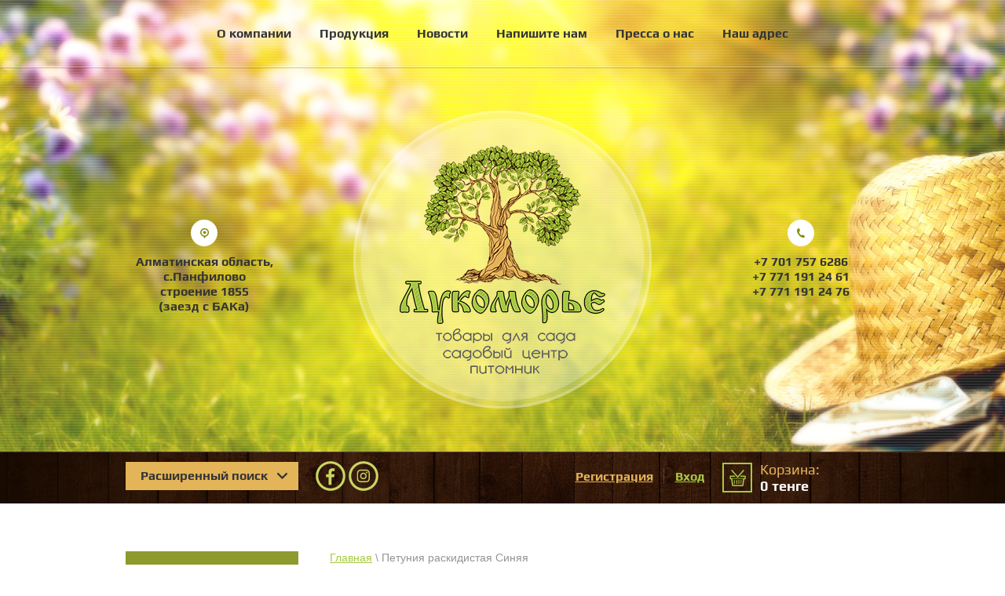

--- FILE ---
content_type: text/html; charset=utf-8
request_url: https://lukmor.kz/petuniya-raskidistaya-sinyaya
body_size: 12766
content:

	<!doctype html>
 
<html lang="ru">
	 
	<head>
		 
		<meta charset="utf-8">
		 
		<meta name="robots" content="all"/>
		 <title>Петуния раскидистая Синяя</title>
<!-- assets.top -->
<meta property="og:title" content="Петуния раскидистая Синяя"/>
<meta name="twitter:title" content="Петуния раскидистая Синяя"/>
<meta property="og:description" content="Петуния раскидистая Синяя"/>
<meta name="twitter:description" content="Петуния раскидистая Синяя"/>
<meta property="og:type" content="website"/>
<meta property="og:url" content="https://lukmor.kz/petuniya-raskidistaya-sinyaya"/>
<meta name="twitter:card" content="summary"/>
<!-- /assets.top -->
 
		<meta name="description" content="Петуния раскидистая Синяя">
		 
		<meta name="keywords" content="Петуния раскидистая Синяя">
		 
		<meta name="SKYPE_TOOLBAR" content="SKYPE_TOOLBAR_PARSER_COMPATIBLE">
		<meta name="viewport" content="width=device-width, height=device-height, initial-scale=1.0, maximum-scale=1.0, user-scalable=no">
		 
		<meta name="msapplication-tap-highlight" content="no"/>
		 
		<meta name="format-detection" content="telephone=no">
		 
		<meta http-equiv="x-rim-auto-match" content="none">
		 
		<!--  -->
		<link rel="stylesheet" href="/g/css/styles_articles_tpl.css">
		 
		<link rel="stylesheet" href="/t/v438/images/css/styles.css">
		 
		<link rel="stylesheet" href="/t/v438/images/css/designblock.scss.css">
		 
		<link rel="stylesheet" href="/t/v438/images/css/s3_styles.scss.css">
		 
		<script src="/g/libs/jquery/1.10.2/jquery.min.js"></script>
		 
		<script src="/g/s3/misc/adaptiveimage/1.0.0/adaptiveimage.js"></script>
		 <link rel='stylesheet' type='text/css' href='/shared/highslide-4.1.13/highslide.min.css'/>
<script type='text/javascript' src='/shared/highslide-4.1.13/highslide-full.packed.js'></script>
<script type='text/javascript'>
hs.graphicsDir = '/shared/highslide-4.1.13/graphics/';
hs.outlineType = null;
hs.showCredits = false;
hs.lang={cssDirection:'ltr',loadingText:'Загрузка...',loadingTitle:'Кликните чтобы отменить',focusTitle:'Нажмите чтобы перенести вперёд',fullExpandTitle:'Увеличить',fullExpandText:'Полноэкранный',previousText:'Предыдущий',previousTitle:'Назад (стрелка влево)',nextText:'Далее',nextTitle:'Далее (стрелка вправо)',moveTitle:'Передвинуть',moveText:'Передвинуть',closeText:'Закрыть',closeTitle:'Закрыть (Esc)',resizeTitle:'Восстановить размер',playText:'Слайд-шоу',playTitle:'Слайд-шоу (пробел)',pauseText:'Пауза',pauseTitle:'Приостановить слайд-шоу (пробел)',number:'Изображение %1/%2',restoreTitle:'Нажмите чтобы посмотреть картинку, используйте мышь для перетаскивания. Используйте клавиши вперёд и назад'};</script>

<!-- 46b9544ffa2e5e73c3c971fe2ede35a5 -->
<script type='text/javascript' src='/shared/s3/js/lang/ru.js'></script>
<script type='text/javascript' src='/shared/s3/js/common.min.js'></script>
<link rel='stylesheet' type='text/css' href='/shared/s3/css/calendar.css' /><link rel="icon" href="/favicon.png" type="image/png">
	<link rel="apple-touch-icon" href="/thumb/2/LWXycLAsrYVHUeczKuvz_w/r/favicon.png">
	<link rel="apple-touch-icon" sizes="57x57" href="/thumb/2/cSiQoKjZkTMIo0ziQoXd3Q/57c57/favicon.png">
	<link rel="apple-touch-icon" sizes="60x60" href="/thumb/2/ADHYAP_QOPaTX7kCwZk1yQ/60c60/favicon.png">
	<link rel="apple-touch-icon" sizes="72x72" href="/thumb/2/NUeGOwT7ccqi0vKCk5c7CQ/72c72/favicon.png">
	<link rel="apple-touch-icon" sizes="76x76" href="/thumb/2/hXphuvuCGMlCNmPwtBK8JQ/76c76/favicon.png">
	<link rel="apple-touch-icon" sizes="114x114" href="/thumb/2/eu_DCr8HaH-4Fl9Q5T1Yug/114c114/favicon.png">
	<link rel="apple-touch-icon" sizes="120x120" href="/thumb/2/3MmgBXK7FEpfGfzqoDIQig/120c120/favicon.png">
	<link rel="apple-touch-icon" sizes="144x144" href="/thumb/2/j9LDtrtN_JRbLahuwp6tEA/144c144/favicon.png">
	<link rel="apple-touch-icon" sizes="152x152" href="/thumb/2/hJpSN6oEQd3e9064W7B_Jg/152c152/favicon.png">
	<link rel="apple-touch-icon" sizes="180x180" href="/thumb/2/f_vyPxiafrQ-f6zkloMaLQ/180c180/favicon.png">
	
	<meta name="msapplication-TileImage" content="/thumb/2/bmMZwZpxmRExzY98ed18Wg/c/favicon.png">
	<meta name="msapplication-square70x70logo" content="/thumb/2/u4ZCgXlIt0M0m6gZuZtRyQ/70c70/favicon.png">
	<meta name="msapplication-square150x150logo" content="/thumb/2/foNNC3kvbPYBac4AKEENng/150c150/favicon.png">
	<meta name="msapplication-wide310x150logo" content="/thumb/2/4xXaTyEaqfQGm4mLgRUUfg/310c150/favicon.png">
	<meta name="msapplication-square310x310logo" content="/thumb/2/rmdEXcb0zBLSx3J7TTuAiw/310c310/favicon.png">

<!--s3_require-->
<link rel="stylesheet" href="/g/basestyle/1.0.1/user/user.css" type="text/css"/>
<link rel="stylesheet" href="/g/basestyle/1.0.1/user/user.blue.css" type="text/css"/>
<script type="text/javascript" src="/g/basestyle/1.0.1/user/user.js" async></script>
<!--/s3_require-->

		<link href="/g/s3/anketa2/1.0.0/css/jquery-ui.css" rel="stylesheet" type="text/css"/>
		 
		<script src="/g/libs/jqueryui/1.10.0/jquery-ui.min.js" type="text/javascript"></script>
		 		<script src="/g/s3/anketa2/1.0.0/js/jquery.ui.datepicker-ru.js"></script>
		 
		<link rel="stylesheet" href="/g/libs/jquery-popover/0.0.3/jquery.popover.css">
		 
		<script src="/g/libs/jquery-popover/0.0.3/jquery.popover.min.js" type="text/javascript"></script>
		 
		<script src="/g/s3/misc/form/1.2.0/s3.form.js" type="text/javascript"></script>
		 
		<link rel="stylesheet" href="/g/libs/photoswipe/4.1.0/photoswipe.css">
		 
		<link rel="stylesheet" href="/g/libs/photoswipe/4.1.0/default-skin/default-skin.css">
		 
		<script type="text/javascript" src="/g/libs/photoswipe/4.1.0/photoswipe.min.js"></script>
		 
		<script type="text/javascript" src="/g/libs/photoswipe/4.1.0/photoswipe-ui-default.min.js"></script>
		 
		<script src="/g/libs/jquery-bxslider/4.1.2/jquery.bxslider.min.js" type="text/javascript"></script>
		  
		<script type="text/javascript" src="/t/v438/images/js/main.js"></script>
		
		<!-- копируем -->

			<link rel="stylesheet" href="/g/css/styles_articles_tpl.css">
<link rel='stylesheet' type='text/css' href='/shared/highslide-4.1.13/highslide.min.css'/>
<script type='text/javascript' src='/shared/highslide-4.1.13/highslide-full.packed.js'></script>
<script type='text/javascript'>
hs.graphicsDir = '/shared/highslide-4.1.13/graphics/';
hs.outlineType = null;
hs.showCredits = false;
hs.lang={cssDirection:'ltr',loadingText:'Загрузка...',loadingTitle:'Кликните чтобы отменить',focusTitle:'Нажмите чтобы перенести вперёд',fullExpandTitle:'Увеличить',fullExpandText:'Полноэкранный',previousText:'Предыдущий',previousTitle:'Назад (стрелка влево)',nextText:'Далее',nextTitle:'Далее (стрелка вправо)',moveTitle:'Передвинуть',moveText:'Передвинуть',closeText:'Закрыть',closeTitle:'Закрыть (Esc)',resizeTitle:'Восстановить размер',playText:'Слайд-шоу',playTitle:'Слайд-шоу (пробел)',pauseText:'Пауза',pauseTitle:'Приостановить слайд-шоу (пробел)',number:'Изображение %1/%2',restoreTitle:'Нажмите чтобы посмотреть картинку, используйте мышь для перетаскивания. Используйте клавиши вперёд и назад'};</script>

<!-- 46b9544ffa2e5e73c3c971fe2ede35a5 -->
<script type='text/javascript' src='/shared/s3/js/lang/ru.js'></script>
<script type='text/javascript' src='/shared/s3/js/common.min.js'></script>
<link rel='stylesheet' type='text/css' href='/shared/s3/css/calendar.css' /><link rel="icon" href="/favicon.png" type="image/png">
	<link rel="apple-touch-icon" href="/thumb/2/LWXycLAsrYVHUeczKuvz_w/r/favicon.png">
	<link rel="apple-touch-icon" sizes="57x57" href="/thumb/2/cSiQoKjZkTMIo0ziQoXd3Q/57c57/favicon.png">
	<link rel="apple-touch-icon" sizes="60x60" href="/thumb/2/ADHYAP_QOPaTX7kCwZk1yQ/60c60/favicon.png">
	<link rel="apple-touch-icon" sizes="72x72" href="/thumb/2/NUeGOwT7ccqi0vKCk5c7CQ/72c72/favicon.png">
	<link rel="apple-touch-icon" sizes="76x76" href="/thumb/2/hXphuvuCGMlCNmPwtBK8JQ/76c76/favicon.png">
	<link rel="apple-touch-icon" sizes="114x114" href="/thumb/2/eu_DCr8HaH-4Fl9Q5T1Yug/114c114/favicon.png">
	<link rel="apple-touch-icon" sizes="120x120" href="/thumb/2/3MmgBXK7FEpfGfzqoDIQig/120c120/favicon.png">
	<link rel="apple-touch-icon" sizes="144x144" href="/thumb/2/j9LDtrtN_JRbLahuwp6tEA/144c144/favicon.png">
	<link rel="apple-touch-icon" sizes="152x152" href="/thumb/2/hJpSN6oEQd3e9064W7B_Jg/152c152/favicon.png">
	<link rel="apple-touch-icon" sizes="180x180" href="/thumb/2/f_vyPxiafrQ-f6zkloMaLQ/180c180/favicon.png">
	
	<meta name="msapplication-TileImage" content="/thumb/2/bmMZwZpxmRExzY98ed18Wg/c/favicon.png">
	<meta name="msapplication-square70x70logo" content="/thumb/2/u4ZCgXlIt0M0m6gZuZtRyQ/70c70/favicon.png">
	<meta name="msapplication-square150x150logo" content="/thumb/2/foNNC3kvbPYBac4AKEENng/150c150/favicon.png">
	<meta name="msapplication-wide310x150logo" content="/thumb/2/4xXaTyEaqfQGm4mLgRUUfg/310c150/favicon.png">
	<meta name="msapplication-square310x310logo" content="/thumb/2/rmdEXcb0zBLSx3J7TTuAiw/310c310/favicon.png">

<!--s3_require-->
<link rel="stylesheet" href="/g/basestyle/1.0.1/user/user.css" type="text/css"/>
<link rel="stylesheet" href="/g/basestyle/1.0.1/user/user.blue.css" type="text/css"/>
<script type="text/javascript" src="/g/basestyle/1.0.1/user/user.js" async></script>
<!--/s3_require-->
					
		
		
		
			<link rel="stylesheet" type="text/css" href="/g/shop2v2/default/css/theme.less.css">		
			<script type="text/javascript" src="/g/printme.js"></script>
		<script type="text/javascript" src="/g/shop2v2/default/js/tpl.js"></script>
		<script type="text/javascript" src="/g/shop2v2/default/js/baron.min.js"></script>
		
			<script type="text/javascript" src="/g/shop2v2/default/js/shop2.2.js"></script>
		
	<script type="text/javascript">shop2.init({"productRefs": [],"apiHash": {"getPromoProducts":"5e4747ceb514982e98b33811c869b13a","getSearchMatches":"bcceb35c133dc824c8bd29324b484e10","getFolderCustomFields":"f364d15d6447110b18b020bef62422c5","getProductListItem":"ffe5d3248959ece45221eb1de62a5159","cartAddItem":"b01064fb3f4622ec986c48516451eb5e","cartRemoveItem":"8df328adaecbf215e8e2f1175b74386d","cartUpdate":"8a4a4ce85600dd69b32d1d9384f54d2b","cartRemoveCoupon":"91ce92ff75efa5ff7c02b35e39628115","cartAddCoupon":"eb09199b7f96d2eba962fbde547c208d","deliveryCalc":"aa64c04cf8d8f3be757fa8a066795dcb","printOrder":"d4b42528f91df277cb12672e221ddc73","cancelOrder":"263012e00acafffe6a43731286d1331d","cancelOrderNotify":"0c45f129f6765da227aa20e31a8ec657","repeatOrder":"83d49c6d323e3ed5b5eb9c628f37199a","paymentMethods":"348f50eb653b5c1bb7e911bdc375a30d","compare":"a754db146b1c75187e89b54dd99fd012"},"hash": null,"verId": 1965418,"mode": "tag","step": "","uri": "/magazin","IMAGES_DIR": "/d/","my": {"list_picture_enlarge":true,"accessory":"\u0410\u043a\u0441\u0441\u0435\u0441\u0441\u0443\u0430\u0440\u044b","kit":"\u041d\u0430\u0431\u043e\u0440","recommend":"\u0420\u0435\u043a\u043e\u043c\u0435\u043d\u0434\u0443\u0435\u043c\u044b\u0435","similar":"\u041f\u043e\u0445\u043e\u0436\u0438\u0435","modification":"\u041c\u043e\u0434\u0438\u0444\u0438\u043a\u0430\u0446\u0438\u0438","buy_one_click":true,"search_articl_text_hide":true},"shop2_cart_order_payments": 1,"cf_margin_price_enabled": 0,"maps_yandex_key":"","maps_google_key":""});</script>
<style type="text/css">.product-item-thumb {width: 190px;}.product-item-thumb .product-image, .product-item-simple .product-image {height: 274px;width: 190px;}.product-item-thumb .product-amount .amount-title {width: 94px;}.product-item-thumb .product-price {width: 140px;}.shop2-product .product-side-l {width: 300px;}.shop2-product .product-image {height: 300px;width: 300px;}.shop2-product .product-thumbnails li {width: 90px;height: 90px;}</style>
		<link rel="stylesheet" href="/g/templates/webmake/shop2/1.0.0/css/shop.scss.css">
		<script src="/g/templates/webmake/shop2/1.0.0/js/owl.carousel.min.js" charset="utf-8"></script>
		<link rel="stylesheet" href="/g/libs/photoswipe/4.1.0/photoswipe.css">
		<link rel="stylesheet" href="/g/libs/photoswipe/4.1.0/default-skin/default-skin.css">
		<script src="/g/libs/photoswipe/4.1.0/photoswipe.min.js" charset="utf-8"></script>
		<script src="/g/libs/photoswipe/4.1.0/photoswipe-ui-default.js" charset="utf-8"></script>
		<script src="/g/templates/webmake/shop2/1.0.0/js/jquery.formstyler.min.js"></script>
		<script src="/g/templates/webmake/shop2/1.0.0/js/jquery.responsivetabs.min.js"></script>
		<script src="/g/templates/webmake/shop2/1.0.0/js/tap_file.js" charset="utf-8"></script>
		<script src="/g/s3/misc/includeform/0.0.3/s3.includeform.js"></script>
		<script src="/g/templates/shop2/2.63.2/js/nouislider.min.js"></script>
		<script src="/g/libs/jquery-bxslider/4.2.4/jquery.bxslider.min.js"></script>
		<script src="/g/libs/jquery-sly/1.6.1/sly.min.js"></script>
		<script src="/g/libs/jquery-slick/1.5.8/slick.min.js"></script>
		<script src="/g/templates/webmake/shop2/1.0.0/js/shop_main.js" charset="utf-8"></script>  
		<link rel="stylesheet" href="/t/v438/images/css/shop_styles.scss.css">  <!-- стили магазина  -->
		<!-- <script src="/t/v438/images/js/shop_main.js" charset="utf-8"></script> --> <!-- локальная копия shop_main.js -->
		
		<!-- копируем -->
		  
		<!--[if lt IE 10]> <script src="/g/libs/ie9-svg-gradient/0.0.1/ie9-svg-gradient.min.js"></script> <script src="/g/libs/jquery-placeholder/2.0.7/jquery.placeholder.min.js"></script> <script src="/g/libs/jquery-textshadow/0.0.1/jquery.textshadow.min.js"></script> <script src="/g/s3/misc/ie/0.0.1/ie.js"></script> <![endif]-->
		<!--[if lt IE 9]> <script src="/g/libs/html5shiv/html5.js"></script> <![endif]-->
		   
		 
		 
		 <!-- Global site tag (gtag.js) - Google Analytics -->
<script async src="https://www.googletagmanager.com/gtag/js?id=UA-112673765-2"></script>
<script>
  window.dataLayer = window.dataLayer || [];
  function gtag(){dataLayer.push(arguments);}
  gtag('js', new Date());

  gtag('config', 'UA-112673765-2');
</script>

	</head>
	 
	<body>
		 
		<div class="wrapper editorElement layer-type-wrapper" >
			  <div class="side-panel side-panel-21 widget-type-side_panel editorElement layer-type-widget widget-9" data-layers="['widget-7':['tablet-landscape':'onTop','tablet-portrait':'onTop','mobile-landscape':'onTop','mobile-portrait':'onTop'],'widget-6':['tablet-landscape':'inSide','tablet-portrait':'inSide','mobile-landscape':'inSide','mobile-portrait':'inSide'],'widget-2':['tablet-landscape':'inSide','tablet-portrait':'inSide','mobile-landscape':'inSide','mobile-portrait':'inSide'],'widget-8':['tablet-landscape':'onTop','tablet-portrait':'onTop','mobile-landscape':'onTop','mobile-portrait':'onTop'],'widget-28':['tablet-landscape':'inSide','tablet-portrait':'inSide','mobile-landscape':'inSide','mobile-portrait':'inSide'],'widget-29':['tablet-landscape':'inSide','tablet-portrait':'inSide','mobile-landscape':'inSide','mobile-portrait':'inSide']]" data-phantom="1" data-position="left">
	<div class="side-panel-top">
		<div class="side-panel-button">
			<span class="side-panel-button-icon">
				<span class="side-panel-button-icon-line"></span>
				<span class="side-panel-button-icon-line"></span>
				<span class="side-panel-button-icon-line"></span>
			</span>
		</div>
		<div class="side-panel-top-inner" ></div>
	</div>
	<div class="side-panel-mask"></div>
	<div class="side-panel-content">
		<div class="side-panel-close"></div>		<div class="side-panel-content-inner"></div>
	</div>
</div>   
			<div class="editorElement layer-type-block ui-droppable block-2" >
				<div class="editorElement layer-type-block ui-droppable block-3" >
					<div class="layout layout_center not-columned layout_5_id_6" >
						<div class="editorElement layer-type-block ui-droppable block-4" >
							<div class="widget-2 horizontal menu-3 wm-widget-menu widget-type-menu_horizontal editorElement layer-type-widget" data-screen-button="none" data-responsive-tl="button" data-responsive-tp="button" data-responsive-ml="columned" data-more-text="..." data-child-icons="0">
								 
								<div class="menu-button">
									Меню
								</div>
								 
								<div class="menu-scroll">
									   <ul><li class="menu-item"><a href="/onas" ><span class="menu-item-text">О компании</span></a></li><li class="menu-item"><a href="/produkciya" ><span class="menu-item-text">Продукция</span></a></li><li class="menu-item"><a href="/news" ><span class="menu-item-text">Новости</span></a></li><li class="menu-item"><a href="/mail" ><span class="menu-item-text">Напишите нам</span></a></li><li class="menu-item"><a href="/pressa-o-nas" ><span class="menu-item-text">Пресса о нас</span></a></li><li class="menu-item"><a href="/nash-adres" ><span class="menu-item-text">Наш адрес</span></a></li></ul> 
								</div>
								 
							</div>
						</div>
					</div>
				</div>
				<div class="layout layout_center not-columned layout_center_4_id_5_1" >
					<div class="editorElement layer-type-block ui-droppable block-5" >
						<div class="layout column layout_9" >
							<div class="editorElement layer-type-block ui-droppable block-6" >
								      <div class="address-7 widget-3 address-block contacts-block widget-type-contacts_address editorElement layer-type-widget">
        <div class="inner">
            <label class="cell-icon" for="tg7">
                <div class="icon"></div>
            </label>
            <input id="tg7" class="tgl-but" type="checkbox">
            <div class="block-body-drop">
                <div class="cell-text">
                    <div class="title"><div class="align-elem">Адрес:</div></div>
                    <div class="text_body">
                        <div class="align-elem">Алматинская область, с.Панфилово<br />
строение 1855<br />
(заезд с БАКа)</div>
                    </div>
                </div>
            </div>
        </div>
    </div>
  
							</div>
						</div>
						<div class="layout column layout_11" >
							<div class="editorElement layer-type-block ui-droppable block-7" >
								<div class="site-name-10 widget-4 widget-type-site_name editorElement layer-type-widget">
									 <a href="http://lukmor.kz"> 						 						 						<div class="sn-wrap">  
									<div class="sn-logo">
										 
										<img src="/d/logo_1.png" alt="">
										 
									</div>
									   
								</div>
								 </a> 
						</div>
					</div>
				</div>
				<div class="layout column layout_13" >
					<div class="editorElement layer-type-block ui-droppable block-8" >
						  	<div class="phones-12 widget-5 phones-block contacts-block widget-type-contacts_phone editorElement layer-type-widget">
		<div class="inner">
			<label class="cell-icon" for="tg-phones-12">
				<div class="icon"></div>
			</label>
			<input id="tg-phones-12" class="tgl-but" type="checkbox">
			<div class="block-body-drop">
				<div class="cell-text">
					<div class="title"><div class="align-elem">Телефон:</div></div>
					<div class="text_body">
						<div class="align-elem">
															<div><a href="tel:+77017576286">+7 701 757 6286</a></div><div><a href="tel:+77711912461">+7 771 191 24 61</a></div><div><a href="tel:+77711912476">+7 771 191 24 76</a></div>													</div>
					</div>
				</div>
			</div>
		</div>
	</div>
  
					</div>
				</div>
			</div>
		</div>
	</div>
	<div class="editorElement layer-type-block ui-droppable block-13" >
		<div class="editorElement layer-type-block ui-droppable block-15" >
			<div class="editorElement layer-type-block ui-droppable block-9" >
				<div class="layout columned columns-4 layout_center layout_14_id_15" >
					<div class="layout column layout_15" >
						<div class="editorElement layer-type-block ui-droppable block-10" >
							    
							  <div class="widget-6">
							  	    
    
<div class="search-online-store">
    <div class="block-title">Расширенный поиск</div>

    <div class="block-body">
        <form class="dropdown" action="/magazin/search" enctype="multipart/form-data">
            <input type="hidden" name="sort_by" value="">
            
	        	
	                <div class="row search_price range_slider_wrapper">
	                        <div class="row-title">Цена (тенге):</div>
	                        <div class="price_range clear-self">
	                                <input name="s[price][min]" type="tel" size="5" class="small low" value="0" />
	                                <input name="s[price][max]" type="tel" size="5" class="small hight" data-max="40000" value="40000" />
	                        </div>
	                        <div class="input_range_slider"></div>
	                </div>
	
	        
                            <div class="field text">
                    <label class="field-title" for="s[name]">Название:</label><br>
                    <label class="input"><input type="text" name="s[name]" id="s[name]" value=""></label>
                </div>
            
                            <div class="field text">
                    <label class="field-title" for="s[article]">Артикул:</label><br>
                    <label class="input"><input type="text" name="s[article]" id="s[article" value=""></label>
                </div>
            
                            <div class="field text">
                    <label class="field-title" for="search_text">Текст:</label><br>
                    <label class="input"><input type="text" name="search_text" id="search_text"  value=""></label>
                </div>
                        
                            <div class="field select">
                    <span class="field-title">Выберите категорию:</span><br>
                    <select name="s[folder_id]" id="s[folder_id]" data-placeholder="Все">
                        <option value="">Все</option>
                                                                                                </select>
                </div>

                <div id="shop2_search_custom_fields"></div>
            
                        <div id="shop2_search_global_fields">
                
			
			
												<div class="field select">
						<span class="field-title">Зимостойкость::</span><br>
						<select name="s[zimostojkost_]" data-placeholder="Все">
							<option value="">Все</option>
															<option value="5403405">высокая зимостойкость</option>
															<option value="5403605">средняя зимостойкость</option>
															<option value="5403805">низкая зимостойкость</option>
															<option value="5404005">теплолюбивый</option>
													</select>
					</div>
							

					
			
												<div class="field select">
						<span class="field-title">Ветроустойчивость::</span><br>
						<select name="s[vetroustojcivost_]" data-placeholder="Все">
							<option value="">Все</option>
															<option value="5404205">неветроустойчивое</option>
															<option value="5404405">умеренно ветроустойчивое</option>
															<option value="5404605">ветроустойчивое</option>
													</select>
					</div>
							

					
			
												<div class="field select">
						<span class="field-title">Расположение::</span><br>
						<select name="s[raspolozenie]" data-placeholder="Все">
							<option value="">Все</option>
															<option value="5404805">солнце</option>
															<option value="5405005">частичное затенение</option>
															<option value="5405205">тень</option>
													</select>
					</div>
							

					
			
												<div class="field select">
						<span class="field-title">Период цветения::</span><br>
						<select name="s[period_cvetenia]" data-placeholder="Все">
							<option value="">Все</option>
															<option value="5405405">март</option>
															<option value="5405605">апрель</option>
															<option value="5405805">май</option>
															<option value="5406005">июнь</option>
															<option value="5406205">июль</option>
															<option value="5406405">август</option>
															<option value="5406605">сентябрь</option>
															<option value="5406805">октябрь</option>
															<option value="5407005">ноябрь</option>
													</select>
					</div>
							

					
			
												<div class="field select">
						<span class="field-title">Размер::</span><br>
						<select name="s[razmer_448]" data-placeholder="Все">
							<option value="">Все</option>
															<option value="5407205">стелющиеся</option>
															<option value="5407405">20-50 см</option>
															<option value="5407605">50-100 см</option>
															<option value="5407805">100-200 см</option>
															<option value="5408005">более 200 см</option>
													</select>
					</div>
							

						            </div>
                        
            
                            <div class="field select">
                    <span class="field-title">Новинка:</span><br>
                    <select name="s[new]" data-placeholder="Все">
                        <option value="">Все</option>
                        <option value="1">да</option>
                        <option value="0">нет</option>
                    </select>
                </div>
            
                            <div class="field select">
                    <span class="field-title">Спецпредложение:</span><br>
                    <select name="s[special]" data-placeholder="Все">
                        <option value="">Все</option>
                        <option value="1">да</option>
                        <option value="0">нет</option>
                    </select>
                </div>
            
                            <div class="field select">
                    <span class="field-title">Результатов на странице:</span>
                    <select name="s[products_per_page]">
                                                                                                        <option value="5">5</option>
                                                                                <option value="20" selected="selected">20</option>
                                                                                <option value="35">35</option>
                                                                                <option value="50">50</option>
                                                                                <option value="65">65</option>
                                                                                <option value="80">80</option>
                                                                                <option value="95">95</option>
                                            </select>
                </div>
            
            <div class="submit">
                <button type="submit" class="search-btn">Найти</button>
            </div>
        <re-captcha data-captcha="recaptcha"
     data-name="captcha"
     data-sitekey="6LfLhZ0UAAAAAEB4sGlu_2uKR2xqUQpOMdxygQnA"
     data-lang="ru"
     data-rsize="invisible"
     data-type="image"
     data-theme="light"></re-captcha></form>
    </div>
</div><!-- Search Form -->							  </div>
						</div>
					</div>
					<div class="layout column layout_53" >
						<div class="editorElement layer-type-block ui-droppable block-31" >
							<div class="widget-22 widgetsocial-52 widget-type-social_links editorElement layer-type-widget">
								 <div class="soc-content">  <div class="soc-item fb"><a href="https://www.facebook.com/lukomoryesadkz/" class="soc" target="_blank"><span class="wg-soc-icon"></span></a></div><div class="soc-item ins"><a href="https://www.instagram.com/lukomorye_kz/" class="soc" target="_blank"><span class="wg-soc-icon"></span></a></div></div>
			</div>
		</div>
	</div>
	<div class="layout column layout_19" >
		<div class="editorElement layer-type-block ui-droppable block-12" >
			  <div class="authorization-20 widget-8 lined_mode authorization-init widget-type-authorization editorElement layer-type-widget">
		<div class="block-body-drop">
		<div class="block-body">
												<div class="register-links">
						<a href="/registraciya/register" class="register-type2">Регистрация</a>
						<a href="/registraciya/login" class="login-type2">Вход</a>
					</div>
									</div>
	</div>
</div>  
		</div>
	</div>
	<div class="layout column layout_17" >
		<div class="editorElement layer-type-block ui-droppable block-11" >
			    
			  <div class="widget-7">
			  	<div id="shop2-cart-preview" class="cart-wr cart-disabled">
	<a href="/magazin/cart" class="cart-in">
		<span class="cart-ico-wr">
				        <svg xmlns="http://www.w3.org/2000/svg" viewBox="0 0 80 80"><path d="M4.5 28.6H25c1.6 0 3 1.3 3 3 0 1.6-1.3 3-3 3H7.5v6H73v-6H55.5c-1.6 0-3-1.3-3-3 0-1.6 1.3-3 3-3H76c1.6 0 3 1.3 3 3v11.9c0 1.6-1.3 3-3 3H72.2l-4.4 31c-.2 1.5-1.5 2.6-2.9 2.6H15.6c-1.6 0-2.8-1.2-3-2.7l-4.3-31H4.5c-1.6 0-3-1.3-3-3V31.5c.1-1.6 1.4-2.9 3-2.9zm17.7 22.7v16.9c0 1 .8 1.8 1.8 1.8s1.8-.8 1.8-1.8V51.3c0-1-.8-1.8-1.8-1.8s-1.8.8-1.8 1.8zm10.9 0v16.9c0 1 .8 1.8 1.8 1.8s1.8-.8 1.8-1.8V51.3c0-1-.8-1.8-1.8-1.8s-1.8.8-1.8 1.8zm10.8 0v16.9c0 1 .8 1.8 1.8 1.8s1.8-.8 1.8-1.8V51.3c0-1-.8-1.8-1.8-1.8s-1.8.8-1.8 1.8zm10.9 0v16.9c0 1 .8 1.8 1.8 1.8s1.8-.8 1.8-1.8V51.3c0-1-.8-1.8-1.8-1.8s-1.8.8-1.8 1.8zM66.3 1.2l-26 29.9L14.2 1.2C13.2 0 11.3-.2 10 .9c-1.2 1.1-1.3 3-.2 4.2L38 37.5l.3.3c1.2 1.1 3.1 1 4.2-.3L70.8 5.1c1.1-1.2 1-3.1-.3-4.2-1.2-1.1-3.1-.9-4.2.3zm.3 42.8H14l4.3 30h44.1l4.2-30z" fill="#a7c842"/></svg>
		</span>
				<div>
			<span class="cart-title">Корзина:</span>
			<div class="cart-total-sum">0 <span>тенге</span></div>
		</div>
	</a>
	</div>			  </div>
		</div>
	</div>
</div>
</div>
</div>

	<div class="editorElement layer-type-block ui-droppable block-16" >
		<div class="layout layout_center not-columned layout_27_id_26" >
			    
		</div>
	</div>
<div class="editorElement layer-type-block ui-droppable block-37" >
	<div class="layout columned columns-2 layout_center layout_64_id_65" >
		<div class="layout column layout_65" >
			<div class="editorElement layer-type-block ui-droppable block-38" >
				<div class="editorElement layer-type-block ui-droppable block-39" >
					<div class="widget-28 dropdown menu-67 wm-widget-menu vertical widget-type-menu_vertical editorElement layer-type-widget" data-child-icons="0">
						  						<div class="menu-title">
							Каталог товаров:
						</div>
						 
						<div class="menu-button">
							Меню
						</div>
						 
						<div class="menu-scroll">
							     
						</div>
						 
					</div>
				</div>
				<div class="editorElement layer-type-block ui-droppable block-40" >
					<div class="widget-29 dropdown menu-69 wm-widget-menu vertical widget-type-menu_vertical editorElement layer-type-widget" data-child-icons="0">
						   
						<div class="menu-button">
							Меню
						</div>
						 
						<div class="menu-scroll">
							    <ul><li class="menu-item"><a href="/onas" ><span class="menu-item-text">О компании</span></a></li><li class="delimiter"></li><li class="menu-item"><a href="/produkciya" ><span class="menu-item-text">Продукция</span></a></li><li class="delimiter"></li><li class="menu-item"><a href="/news" ><span class="menu-item-text">Новости</span></a></li><li class="delimiter"></li><li class="menu-item"><a href="/mail" ><span class="menu-item-text">Напишите нам</span></a></li><li class="delimiter"></li><li class="menu-item"><a href="/pressa-o-nas" ><span class="menu-item-text">Пресса о нас</span></a></li><li class="delimiter"></li><li class="menu-item"><a href="/nash-adres" ><span class="menu-item-text">Наш адрес</span></a></li></ul> 
						</div>
						 
					</div>
				</div>
			</div>
		</div>
		<div class="layout column layout_70" >
			<div class="editorElement layer-type-block ui-droppable block-41" >
				 
<div class="widget-30 path widget-type-path editorElement layer-type-widget" data-url="/"><a href="/">Главная</a> \ Петуния раскидистая Синяя</div> 
				<h1 class="h1 widget-31 widget-type-h1 editorElement layer-type-widget">
					Петуния раскидистая Синяя
				</h1>
				<article class="content-73 content widget-32 widget-type-content editorElement layer-type-widget">	
	<div class="shop2-cookies-disabled shop2-warning hide"></div>
	
	
			
				
				
		
		
		
		<div class="shop2-tags-page-before">
			
		</div>
		        



            <div class="product-list product-list-thumbs">
                                <form method="post" action="/magazin?mode=cart&amp;action=add" accept-charset="utf-8" class="shop2-item-product product-thumb-item">
    <div class="product-thumb-item-in">
        <input type="hidden" name="kind_id" value="458498205" />
        <input type="hidden" name="product_id" value="421160205" />
        <input type="hidden" name="meta" value="null" />
    
        <div class="product-top">
            <div class="product-image" >
                                    <a href="/petuniya-raskidistaya-sinyaya-1">
                        <img src="/thumb/2/Mib0ifhrIh0xQ1corxsYLA/190r274/d/petuniya_raskidistaya_sinyaya.jpg" alt="Петуния раскидистая Синяя" title="Петуния раскидистая Синяя" />
                    </a>
                    <div class="verticalMiddle"></div>
                                            </div>
    
                        
            <div class="product-name"><a href="/petuniya-raskidistaya-sinyaya-1">Петуния раскидистая Синяя</a></div>
            
            
	
		
	
	
					<div class="product-article"><span>Артикул:</span> нет</div>
	
	            
                        <div class="product-anonce">
                Р9
            </div>
                        
            <table class="shop2-product-options">
			<div class="product-compare">
			<label>
				<input type="checkbox" value="458498205"/>
				Добавить к сравнению
			</label>
		</div>
		
</table>    
                            
                
        </div>
                    <div class="product-bot clear-self">
                 <div class="product-price">
                    	
                    		<div class="price-current ">
		<strong>450</strong> тенге			</div>
                </div>
                
	<div class="product-amount">
					<div class="shop2-product-amount">
				<button type="button" class="amount-minus">
					<svg preserveAspectRatio="xMidYMid" width="11" height="11" viewBox="0 0 11 11">
						<path d="M1.500,-0.000 C1.500,-0.000 8.500,-0.000 8.500,-0.000 C9.328,-0.000 10.000,0.672 10.000,1.500 C10.000,2.328 9.328,3.000 8.500,3.000 C8.500,3.000 1.500,3.000 1.500,3.000 C0.672,3.000 -0.000,2.328 -0.000,1.500 C-0.000,0.672 0.672,-0.000 1.500,-0.000 Z" class="amount-plus-ico"/>
					</svg>
				</button>
				<input type="text" name="amount" maxlength="4" value="1" />
				<button type="button" class="amount-plus">
					<svg preserveAspectRatio="xMidYMid" width="11" height="11" viewBox="0 0 11 11">
						<path d="M9.500,7.000 C9.500,7.000 7.000,7.000 7.000,7.000 C7.000,7.000 7.000,9.500 7.000,9.500 C7.000,10.328 6.328,11.000 5.500,11.000 C4.671,11.000 4.000,10.328 4.000,9.500 C4.000,9.500 4.000,7.000 4.000,7.000 C4.000,7.000 1.500,7.000 1.500,7.000 C0.671,7.000 -0.000,6.328 -0.000,5.500 C-0.000,4.672 0.671,4.000 1.500,4.000 C1.500,4.000 4.000,4.000 4.000,4.000 C4.000,4.000 4.000,1.500 4.000,1.500 C4.000,0.672 4.671,-0.000 5.500,-0.000 C6.328,-0.000 7.000,0.672 7.000,1.500 C7.000,1.500 7.000,4.000 7.000,4.000 C7.000,4.000 9.500,4.000 9.500,4.000 C10.328,4.000 11.000,4.672 11.000,5.500 C11.000,6.328 10.328,7.000 9.500,7.000 Z" class="amount-plus-ico"/>
					</svg>
				</button>
			</div>
			</div>

                
			<button class="shop-product-btn type-2 buy" type="submit">
			<span>В корзину				<div class="btn-shop-icon-wr">
				<svg preserveAspectRatio="xMidYMid" width="17" height="24" viewBox="0 0 17 24">
					<path d="M16.932,10.825 C16.932,10.825 15.052,16.551 15.052,16.551 C14.858,17.007 14.643,17.360 14.276,17.568 C14.010,17.769 13.686,17.886 13.334,17.886 C13.334,17.886 5.532,17.886 5.532,17.886 C5.062,17.886 4.638,17.677 4.346,17.340 C4.331,17.326 4.316,17.307 4.303,17.291 C4.299,17.289 4.298,17.286 4.296,17.284 C4.137,17.098 4.015,16.874 3.948,16.618 C3.948,16.618 2.562,10.944 2.562,10.944 C2.562,10.944 1.603,10.944 1.603,10.944 C0.725,10.944 0.012,10.211 0.012,9.304 C0.012,8.395 0.725,7.662 1.603,7.662 C1.603,7.662 3.725,7.662 3.725,7.662 C4.345,7.662 4.879,8.026 5.141,8.557 C5.241,8.708 5.319,8.873 5.366,9.060 C5.366,9.060 6.362,14.475 6.362,14.475 C6.362,14.475 12.431,14.475 12.431,14.475 C12.431,14.475 13.858,9.974 13.858,9.974 C14.086,9.097 14.959,8.576 15.808,8.812 C16.657,9.046 17.160,9.948 16.932,10.825 ZM13.191,5.969 C13.191,5.969 11.062,5.969 11.062,5.969 C11.062,5.969 11.062,8.102 11.062,8.102 C11.062,8.805 10.492,9.375 9.789,9.375 C9.789,9.375 9.773,9.375 9.773,9.375 C9.070,9.375 8.500,8.805 8.500,8.102 C8.500,8.102 8.500,5.969 8.500,5.969 C8.500,5.969 6.403,5.969 6.403,5.969 C5.697,5.969 5.125,5.397 5.125,4.691 C5.125,4.691 5.125,4.684 5.125,4.684 C5.125,3.978 5.697,3.406 6.403,3.406 C6.403,3.406 8.500,3.406 8.500,3.406 C8.500,3.406 8.500,1.273 8.500,1.273 C8.500,0.570 9.070,-0.000 9.773,-0.000 C9.773,-0.000 9.789,-0.000 9.789,-0.000 C10.492,-0.000 11.062,0.570 11.062,1.273 C11.062,1.273 11.062,3.406 11.062,3.406 C11.062,3.406 13.191,3.406 13.191,3.406 C13.897,3.406 14.469,3.978 14.469,4.684 C14.469,4.684 14.469,4.691 14.469,4.691 C14.469,5.397 13.897,5.969 13.191,5.969 ZM6.390,18.750 C7.555,18.750 8.500,19.701 8.500,20.875 C8.500,22.049 7.555,23.000 6.390,23.000 C5.226,23.000 4.281,22.049 4.281,20.875 C4.281,19.701 5.226,18.750 6.390,18.750 ZM13.187,18.750 C14.361,18.750 15.312,19.701 15.312,20.875 C15.312,22.049 14.361,23.000 13.187,23.000 C12.014,23.000 11.062,22.049 11.062,20.875 C11.062,19.701 12.014,18.750 13.187,18.750 Z" class="btn-shop-icon"/></svg>
				</div>
			</span>
		</button>
	

<input type="hidden" value="Петуния раскидистая Синяя" name="product_name" />
<input type="hidden" value="https://lukmor.kz/petuniya-raskidistaya-sinyaya-1" name="product_link" />            </div>
            </div>
<re-captcha data-captcha="recaptcha"
     data-name="captcha"
     data-sitekey="6LfLhZ0UAAAAAEB4sGlu_2uKR2xqUQpOMdxygQnA"
     data-lang="ru"
     data-rsize="invisible"
     data-type="image"
     data-theme="light"></re-captcha></form>    
        </div>
    		<div class="shop2-tags-page-after">
			
		</div>
		
	


	
	</article>
			</div>
		</div>
	</div>
</div>
</div>
<div class="editorElement layer-type-block ui-droppable block-21" >
	<div class="editorElement layer-type-block ui-droppable block-19" >
		<div class="layout layout_center not-columned layout_32_id_33" >
			<div class="editorElement layer-type-block ui-droppable block-20" >
				<div class="widget-14 horizontal menu-34 wm-widget-menu widget-type-menu_horizontal editorElement layer-type-widget" data-screen-button="none" data-responsive-tl="button" data-responsive-tp="button" data-responsive-ml="columned" data-more-text="..." data-child-icons="0">
					 
					<div class="menu-button">
						Меню
					</div>
					 
					<div class="menu-scroll">
						   <ul><li class="menu-item"><a href="/onas" ><span class="menu-item-text">О компании</span></a></li><li class="menu-item"><a href="/produkciya" ><span class="menu-item-text">Продукция</span></a></li><li class="menu-item"><a href="/news" ><span class="menu-item-text">Новости</span></a></li><li class="menu-item"><a href="/mail" ><span class="menu-item-text">Напишите нам</span></a></li><li class="menu-item"><a href="/pressa-o-nas" ><span class="menu-item-text">Пресса о нас</span></a></li><li class="menu-item"><a href="/nash-adres" ><span class="menu-item-text">Наш адрес</span></a></li></ul> 
					</div>
					 
				</div>
			</div>
		</div>
	</div>
	<div class="layout layout_center not-columned layout_center_35_id_32_1" >
		<div class="editorElement layer-type-block ui-droppable block-22" >
			<div class="layout column layout_37" >
				<div class="editorElement layer-type-block ui-droppable block-23" >
					      <div class="address-38 widget-15 address-block contacts-block widget-type-contacts_address editorElement layer-type-widget">
        <div class="inner">
            <label class="cell-icon" for="tg38">
                <div class="icon"></div>
            </label>
            <input id="tg38" class="tgl-but" type="checkbox">
            <div class="block-body-drop">
                <div class="cell-text">
                    <div class="title"><div class="align-elem">Адрес:</div></div>
                    <div class="text_body">
                        <div class="align-elem">Алматинская область, с.Панфилово<br />
строение 1855<br />
(заезд с БАКа)</div>
                    </div>
                </div>
            </div>
        </div>
    </div>
  
				</div>
			</div>
			<div class="layout column layout_39" >
				<div class="editorElement layer-type-block ui-droppable block-24" >
					<div class="site-name-40 widget-16 widget-type-site_name editorElement layer-type-widget">
						 <a href="http://lukmor.kz"> 						 						 						<div class="sn-wrap">  
						<div class="sn-logo">
							 
							<img src="/d/logo_2.png" alt="">
							 
						</div>
						   
					</div>
					 </a> 
			</div>
		</div>
	</div>
	<div class="layout column layout_41" >
		<div class="editorElement layer-type-block ui-droppable block-25" >
			  	<div class="phones-42 widget-17 phones-block contacts-block widget-type-contacts_phone editorElement layer-type-widget">
		<div class="inner">
			<label class="cell-icon" for="tg-phones-42">
				<div class="icon"></div>
			</label>
			<input id="tg-phones-42" class="tgl-but" type="checkbox">
			<div class="block-body-drop">
				<div class="cell-text">
					<div class="title"><div class="align-elem">Телефон:</div></div>
					<div class="text_body">
						<div class="align-elem">
															<div><a href="tel:+77017576286">+7 701 757 6286</a></div><div><a href="tel:+77711912461">+7 771 191 24 61</a></div><div><a href="tel:+77711912476">+7 771 191 24 76</a></div>													</div>
					</div>
				</div>
			</div>
		</div>
	</div>
  
		</div>
	</div>
</div>
<div class="editorElement layer-type-block ui-droppable block-26" >
	<div class="layout column layout_47" >
		<div class="editorElement layer-type-block ui-droppable block-27" >
			<div class="site-copyright widget-18 widget-type-site_copyright editorElement layer-type-widget">
				 
				<div class="align-elem">
					   Copyright &copy; 2018 - 2025					<br />
					ТОО «GoGreen.kz» 
				</div>
				 
			</div>
		</div>
	</div>
	<div class="layout column layout_48" >
		<div class="editorElement layer-type-block ui-droppable block-28" >
			<div class="site-counters widget-19 widget-type-site_counters editorElement layer-type-widget">
				 <!--LiveInternet counter--><script type="text/javascript"><!--
document.write("<a href='http://www.liveinternet.ru/click' "+
"target=_blank><img src='//counter.yadro.ru/hit?t13.3;r"+
escape(document.referrer)+((typeof(screen)=="undefined")?"":
";s"+screen.width+"*"+screen.height+"*"+(screen.colorDepth?
screen.colorDepth:screen.pixelDepth))+";u"+escape(document.URL)+
";"+Math.random()+
"' alt='' title='LiveInternet: показано число просмотров за 24"+
" часа, посетителей за 24 часа и за сегодня' "+
"border='0' width='88' height='31'><\/a>")
//--></script><!--/LiveInternet-->


<!-- Yandex.Metrika counter -->
<script type="text/javascript" >
    (function (d, w, c) {
        (w[c] = w[c] || []).push(function() {
            try {
                w.yaCounter51015086 = new Ya.Metrika2({
                    id:51015086,
                    clickmap:true,
                    trackLinks:true,
                    accurateTrackBounce:true,
                    webvisor:true
                });
            } catch(e) { }
        });

        var n = d.getElementsByTagName("script")[0],
            s = d.createElement("script"),
            f = function () { n.parentNode.insertBefore(s, n); };
        s.type = "text/javascript";
        s.async = true;
        s.src = "https://mc.yandex.ru/metrika/tag.js";

        if (w.opera == "[object Opera]") {
            d.addEventListener("DOMContentLoaded", f, false);
        } else { f(); }
    })(document, window, "yandex_metrika_callbacks2");
</script>
<noscript><div><img src="https://mc.yandex.ru/watch/51015086" style="position:absolute; left:-9999px;" alt="" /></div></noscript>
<!-- /Yandex.Metrika counter -->
<!--__INFO2025-12-07 00:26:52INFO__-->
 
			</div>
		</div>
	</div>
	<div class="layout column layout_49" >
		<div class="editorElement layer-type-block ui-droppable block-29" >
			  <div class="mega-copyright widget-20  widget-type-mega_copyright editorElement layer-type-widget"><span style='font-size:14px;' class='copyright'><!--noindex--><span style="text-decoration:underline; cursor: pointer;" onclick="javascript:window.open('https://megagr'+'oup.kz/?utm_referrer='+location.hostname)" class="copyright">Создание сайтов</span> Астана — megagroup.kz<!--/noindex--></span></div>  
		</div>
	</div>
</div>
</div>
</div>
</div>

<!-- assets.bottom -->
<!-- </noscript></script></style> -->
<script src="/my/s3/js/site.min.js?1764846971" type="text/javascript" ></script>
<script src="https://cp.onicon.ru/loader/5b56a381b887eed6298b45ed.js" type="text/javascript" data-auto async></script>
<script type="text/javascript" >/*<![CDATA[*/
var megacounter_key="6583cacd537d0d808187616b761c7eb5";
(function(d){
    var s = d.createElement("script");
    s.src = "//counter.megagroup.ru/loader.js?"+new Date().getTime();
    s.async = true;
    d.getElementsByTagName("head")[0].appendChild(s);
})(document);
/*]]>*/</script>
<script type="text/javascript" >/*<![CDATA[*/
$ite.start({"sid":1953209,"vid":1965418,"aid":2313049,"stid":4,"cp":25,"active":true,"domain":"lukmor.kz","lang":"ru","trusted":false,"debug":false,"captcha":3});
/*]]>*/</script>
<!-- /assets.bottom -->
</body>
 
</html>

--- FILE ---
content_type: text/css
request_url: https://lukmor.kz/t/v438/images/css/styles.css
body_size: 34455
content:
@import "fonts.css";
html{font-family:sans-serif;-ms-text-size-adjust:100%;-webkit-text-size-adjust:100%;}body{margin:0;background: #fff;-webkit-font-smoothing:antialiased;-moz-osx-font-smoothing:grayscale;}body::before{content:""; height: 1px; display: block; margin-top: -1px;}article,aside,details,figcaption,figure,footer,header,hgroup,main,menu,nav,section,summary{display:block}audio,canvas,progress,video{display:inline-block;vertical-align:baseline}audio:not([controls]){display:none;height:0}[hidden],template{display:none}a{background-color:transparent;color:inherit;}a:active,a:hover{outline:0}abbr[title]{border-bottom:1px dotted}b,strong{font-weight:bold}dfn{font-style:italic}h1{margin: 0; font-size: inherit; font-weight: inherit;}mark{background:#ff0;color:#000}small{font-size:80%}sub,sup{font-size:75%;line-height:0;position:relative;vertical-align:baseline}sup{top:-0.5em}sub{bottom:-0.25em}img{border:0}svg:not(:root){overflow:hidden}figure{margin:1em 40px}hr{box-sizing:content-box;height:0}pre{overflow:auto}code,kbd,pre,samp{font-family:monospace,monospace;font-size:1em}button,input,optgroup,select,textarea{color:#000;font:inherit;margin:0}button{overflow:visible}button,select{text-transform:none}button,html input[type="button"],input[type="reset"],input[type="submit"]{-webkit-appearance:button;cursor:pointer}button[disabled],html input[disabled]{cursor:default}button::-moz-focus-inner,input::-moz-focus-inner{border:0;padding:0}input{line-height:normal}input[type="checkbox"],input[type="radio"]{box-sizing:border-box;padding:0}input[type="number"]::-webkit-inner-spin-button,input[type="number"]::-webkit-outer-spin-button{height:auto}input[type="search"]{-webkit-appearance:textfield;box-sizing:content-box}input[type="search"]::-webkit-search-cancel-button,input[type="search"]::-webkit-search-decoration{-webkit-appearance:none}fieldset{border:1px solid silver;margin:0 2px;padding:.35em .625em .75em}legend{border:0;padding:0}textarea{overflow:auto}optgroup{font-weight:bold}table{border-collapse:collapse;border-spacing:0}
body.noscroll {overflow: hidden !important;}
.removed, .hidden { display: none !important;}
.editorElement, .layout {
	box-sizing: border-box;
	padding-top: .02px;
	padding-bottom: .02px;
}
.editorElement { word-wrap: break-word; overflow-wrap: break-word;}
.vertical-middle {white-space: nowrap;}
.vertical-middle>* {white-space: normal;display: inline-block;vertical-align: middle;}
.vertical-middle::after {height: 100%;width: 0;display: inline-block;vertical-align: middle;content: "";}
.wrapper {margin: 0 auto;height: auto !important;height: 100%;min-height: 100%;min-height: 100vh;overflow: hidden;max-width: 100%;}
.wrapper > * { max-width: 100%; }
.editorElement .removed+.delimiter, .editorElement .delimiter:first-child {display: none;}
.wm-input-default {border: none; background: none; padding: 0;}
/* tooltip */
@keyframes show_hide {
	0% { left:85%; opacity: 0; width: auto; height: auto; padding: 5px 10px; font-size: 12px;}
	20% { left: 100%; opacity: 1; width: auto; height: auto; padding: 5px 10px; font-size: 12px;}
	100% { left: 100%; opacity: 1; width: auto; height: auto; padding: 5px 10px; font-size: 12px;}
}
@keyframes show_hide_after {
	0% {width: 5px; height: 5px;}
	100% {width: 5px; height: 5px;}
}
/* tooltip for horizontal */
@keyframes horizontal_show_hide {
	0% { top:95%; opacity: 0; width: 100%; height: auto; padding: 5px 10px; font-size: 12px;}
	20% { top: 100%; opacity: 1; width: 100%; height: auto; padding: 5px 10px; font-size: 12px;}
	100% { top: 100%; opacity: 1; width: 100%; height: auto; padding: 5px 10px; font-size: 12px;}
}
.wm-tooltip {display: none;position: absolute;z-index:100;top: 100%;left: 0;background: #FBFDDD;color: #CA3841;padding: 5px 10px;border-radius: 3px;box-shadow: 1px 2px 3px rgba(0,0,0,.3); white-space: normal; box-sizing: border-box;}
.wm-tooltip::after {content: "";font-size: 0;background: inherit;width: 5px;height: 5px;position: absolute;top: 0;left: 50%;margin: -2px 0 0;box-shadow: 0 1px 0 rgba(0,0,0,.1), 0 2px 0 rgba(0,0,0,.1);transform: rotate(45deg);}
.error .wm-tooltip {display: block;padding: 0;font-size: 0;animation: horizontal_show_hide 4s;}
.error .wm-tooltip::after {left:50%; top:0; margin: -2px 0 0; box-shadow: 0 -1px 0 rgba(0,0,0,.1), 0 -2px 0 rgba(0,0,0,.1); width: 0;height: 0;animation: show_hide_after 4s;}
.horizontal_mode .wm-tooltip {top: 100%; left: 0; width: 100%; white-space: normal; margin: 5px 0 0; text-align: center;}
.horizontal_mode .wm-tooltip::after {left: 50%; top: 0; margin: -2px 0 0; box-shadow: 0 -1px 0 rgba(0,0,0,.1), 0 -2px 0 rgba(0,0,0,.1);}
.error .horizontal_mode .wm-tooltip, .horizontal_mode .error .wm-tooltip {animation: horizontal_show_hide 4s;}
@media all and (max-width: 960px) {
	.wm-tooltip {top: 100%; left: 0; width: 100%; white-space: normal; margin: 5px 0 0; text-align: center;}
	.wm-tooltip::after {left: 50%; top: 0; margin: -2px 0 0; box-shadow: 0 -1px 0 rgba(0,0,0,.1), 0 -2px 0 rgba(0,0,0,.1);}
	.error .wm-tooltip {animation: horizontal_show_hide 4s;}
}
table.table0 td, table.table1 td, table.table2 td, table.table2 th {
	padding:5px;
	border:1px solid #dedede;
	vertical-align:top;
}
table.table0 td { border:none; }
table.table2 th {
	padding:8px 5px;
	background:#eb3c3c;
	border:1px solid #dedede;
	font-weight:normal;
	text-align:left;
	color:#fff;
}
.for-mobile-view { overflow: auto; }
.side-panel,
.side-panel-button,
.side-panel-mask,
.side-panel-content { display: none;}

.align-elem{
	flex-grow:1;
	max-width:100%;
}

html.mobile div{
	background-attachment: scroll;
}

.ui-datepicker {font-size: 14px !important; z-index: 999999 !important;}
.wm-video {position: absolute; z-index: 0; top: 0; left: 0; right: 0; bottom: 0; overflow: hidden; width: 100%; height: 100%;}
.wm-video video {max-width: 100%; min-width: 100%; min-height: 100%; position: absolute; top: 50%; left: 50%; transform: translate(-50%, -50%);}
.wm-video.vertical video {max-width: none; max-height: 100%;}
body { background: #ffffff;}
.wrapper { position: relative; font-family: Arial, Helvetica, sans-serif; color: #000000; font-style: normal; line-height: 1.2; letter-spacing: 0; text-transform: none; text-decoration: none; font-size: 12px; display: block; -webkit-flex-direction: column; -moz-flex-direction: column; flex-direction: column;}
.block-2 .layout_center_4_id_5_1 { margin-top: 0; margin-left: auto; margin-right: auto; width: 960px;}
.block-2 { margin: 0; border: none; position: relative; top: 0; left: 0; width: auto; min-height: 570px; background: url("../images/pattern_head.png") left 50% top 50% / auto auto repeat, url("../images/header.jpg") left 50% top 0px / auto auto no-repeat; z-index: 3; text-align: left; display: block; -webkit-flex-direction: column; -moz-flex-direction: column; flex-direction: column; right: 0; -webkit-border-radius: none; -moz-border-radius: none; border-radius: none;}
.block-3 .layout_5_id_6 { display: -webkit-flex; display: flex; -webkit-flex-direction: column; -moz-flex-direction: column; flex-direction: column; margin-top: 0; margin-left: auto; margin-right: auto; width: 960px;}
.block-3 { margin: 0; border: none; position: relative; top: 0; left: 0; width: auto; min-height: 0; z-index: 2; display: block; -webkit-flex-direction: column; -moz-flex-direction: column; flex-direction: column; right: 0; -webkit-box-shadow: inset 0px -1px 0px  rgba(255,255,255,0.3), 0px 1px 0px  rgba(0,0,0,0.2); -moz-box-shadow: inset 0px -1px 0px  rgba(255,255,255,0.3), 0px 1px 0px  rgba(0,0,0,0.2); box-shadow: inset 0px -1px 0px  rgba(255,255,255,0.3), 0px 1px 0px  rgba(0,0,0,0.2); -webkit-border-radius: none; -moz-border-radius: none; border-radius: none;}
.block-4 { margin: 0; position: relative; top: 0; left: 0; width: auto; min-height: 0; z-index: 1; display: block; -webkit-flex-direction: column; -moz-flex-direction: column; flex-direction: column; right: 0;}
.widget-2 { margin: 0; position: relative; top: 0; left: 0; z-index: 1; text-align: center; padding-right: 0; padding-left: 0; box-sizing: border-box; display: -webkit-flex; display: flex; width: auto; -webkit-justify-content: center; -moz-justify-content: center; justify-content: center; right: 0;}
.menu-3 .menu-scroll > ul > li.menu-item > a .has-child-icon { position: absolute; top: 50%; right: 0; margin-top: -6px; margin-right: 5px; width: 12px; min-height: 12px; background: #000000;}
.menu-3 .menu-scroll > ul ul > li.delimiter { box-sizing: border-box; margin-top: 3px; margin-bottom: 3px; min-height: 2px; height: auto; width: auto; background: #999999;}
.menu-3 .menu-scroll > ul ul > li > a .has-child-icon { position: absolute; top: 50%; right: 0; margin-top: -6px; margin-right: 5px; width: 12px; min-height: 12px; background: #000000;}
.menu-3 .menu-button { box-sizing: border-box; display: none; position: absolute; left: 100%; top: 0; width: 50px; min-height: 50px; padding: 10px 15px; background: #333; color: #fff; font-size: 17px;}
.menu-3 .menu-scroll { display: -webkit-flex; display: flex; width: 100%; -webkit-justify-content: inherit; -moz-justify-content: inherit; justify-content: inherit;}
.menu-3 .menu-scroll > ul { padding: 0; margin: 0; list-style: none; box-sizing: border-box; display: -webkit-flex; display: flex; flex-flow: row nowrap; width: 100%; -webkit-justify-content: inherit; -moz-justify-content: inherit; justify-content: inherit; -webkit-align-items: flex-start; -moz-align-items: flex-start; align-items: flex-start;}
.menu-3 .menu-scroll > ul > li.home-button > a { padding: 5px 15px; margin: 2px; cursor: pointer; display: -webkit-flex; display: flex; background: url("../images/wm_menu_home.png") left 50% top 50% no-repeat; box-sizing: border-box; text-decoration: none; color: #000; font-size: 0; line-height: 1.4; -webkit-align-items: center; -moz-align-items: center; align-items: center;}
.menu-3 .menu-scroll > ul > li.delimiter { margin: auto 2px; -webkit-border-radius: 10px; -moz-border-radius: 10px; border-radius: 10px; height: 0; width: 10px; min-height: 10px; background: #d6d6d6; box-sizing: border-box;}
.menu-3 .menu-scroll > ul > li.menu-item { padding: 0; margin: 0; display: -webkit-flex; display: flex; -webkit-flex: 0 1 auto; -moz-flex: 0 1 auto; flex: 0 1 auto; box-sizing: border-box; position: relative;}
.menu-3 .menu-scroll > ul > li.menu-item > a { padding: 32px 12px; margin: 0 6px; border: none; cursor: pointer; display: -webkit-flex; display: flex; -webkit-flex-direction: row; -moz-flex-direction: row; flex-direction: row; box-sizing: border-box; text-decoration: none; color: #343434; font-size: 16px; line-height: 1.4; -webkit-align-items: center; -moz-align-items: center; align-items: center; width: 100%; position: relative; font-family: Play, sans-serif; -webkit-justify-content: flex-start; -moz-justify-content: flex-start; justify-content: flex-start; text-align: left; font-style: normal; letter-spacing: 0; text-transform: none; align-self: auto; font-weight: bold; -webkit-box-shadow: 0 0 0 transparent; -moz-box-shadow: 0 0 0 transparent; box-shadow: 0 0 0 transparent; -webkit-border-radius: none; -moz-border-radius: none; border-radius: none;}
.menu-3 .menu-scroll > ul > li.menu-item > a:hover, 
.menu-3 .menu-scroll > ul > li.menu-item > a.hover, 
.menu-3 .menu-scroll > ul > li.menu-item > a.active { color: #818f15; -webkit-box-shadow: inset 0px -3px 0px  #818f15; -moz-box-shadow: inset 0px -3px 0px  #818f15; box-shadow: inset 0px -3px 0px  #818f15;}
.menu-3 .menu-scroll > ul > li.menu-item > a .menu-item-image { box-sizing: border-box; display: -webkit-flex; display: flex; -webkit-flex-shrink: 0; -moz-flex-shrink: 0; flex-shrink: 0; margin-right: 5px; font-size: 0; line-height: 0; text-align: center; -webkit-justify-content: center; -moz-justify-content: center; justify-content: center; min-height: 40px; width: 40px; overflow: hidden;}
.menu-3 .menu-scroll > ul > li.menu-item > a .img-convert { margin: auto; box-sizing: border-box; width: 40px; height: 40px; -webkit-justify-content: center; -moz-justify-content: center; justify-content: center; -webkit-align-items: center; -moz-align-items: center; align-items: center; display: -webkit-inline-flex; display: inline-flex; overflow: hidden;}
.menu-3 .menu-scroll > ul > li.menu-item > a img { box-sizing: border-box; max-width: 100%; height: auto; width: auto; vertical-align: middle; border: none; display: -webkit-flex; display: flex;}
.menu-3 .menu-scroll > ul > li.menu-item > a .menu-item-text { box-sizing: border-box; -webkit-flex-grow: 1; -moz-flex-grow: 1; flex-grow: 1;}
.menu-3 .menu-scroll > ul > li.home-button { box-sizing: border-box; display: -webkit-flex; display: flex;}
.menu-3 .menu-scroll > ul > li.more-button { display: none; margin-left: auto; position: relative;}
.menu-3 .menu-scroll > ul ul { padding: 5px; margin: 5px 0 0; position: absolute; top: 100%; left: 0; background: #eee; list-style: none; width: 200px; display: none; z-index: 10; box-sizing: border-box;}
.menu-3 .menu-scroll > ul ul > li { padding: 0; margin: 0; display: block; position: relative;}
.menu-3 .menu-scroll > ul ul > li > a { padding: 5px 10px; cursor: pointer; display: block; background: #999; -webkit-border-radius: 5px; -moz-border-radius: 5px; border-radius: 5px; box-sizing: border-box; text-decoration: none; color: #fff; font-size: 14px; line-height: 1.4; position: relative;}
.menu-3 .menu-scroll > ul ul ul { position: absolute; left: 100%; top: 0;}
.menu-3 .menu-scroll > ul > li.more-button > a { padding: 5px 10px; margin: 2px 0 2px 2px; cursor: pointer; display: -webkit-flex; display: flex; background: #333; box-sizing: border-box; text-decoration: none; color: #fff; font-size: 16px; line-height: 1.4; -webkit-align-items: center; -moz-align-items: center; align-items: center;}
.menu-3 .menu-scroll > ul > li.more-button > ul { left: auto; right: 0;}
.menu-3 .menu-scroll > ul > li.more-button.disabled { display: none;}
.menu-3 .menu-scroll > ul > li.more-button .menu-item-image { display: none;}
.menu-3 .menu-scroll > ul > li.menu-item ul li.delimiter:first-child { display: none;}
.block-5 .layout_9 { display: -webkit-flex; display: flex; -webkit-flex-direction: column; -moz-flex-direction: column; flex-direction: column;}
.block-5 .layout_11 { -webkit-flex: 1 0 0px; -moz-flex: 1 0 0px; flex: 1 0 0px; display: -webkit-flex; display: flex; -webkit-flex-direction: column; -moz-flex-direction: column; flex-direction: column;}
.block-5 .layout_13 { display: -webkit-flex; display: flex; -webkit-flex-direction: column; -moz-flex-direction: column; flex-direction: column;}
.block-5 { margin: 0; position: relative; top: 0; left: 0; width: auto; min-height: 0; z-index: 1; text-align: center; display: -webkit-flex; display: flex; -webkit-flex-direction: row; -moz-flex-direction: row; flex-direction: row; right: 0; -webkit-justify-content: center; -moz-justify-content: center; justify-content: center; padding-top: 55px; padding-bottom: 55px;}
.block-6 { margin: 0 0 auto; position: relative; top: 0; left: 0; width: 200px; min-height: 0; z-index: 3; text-align: left; display: block; -webkit-flex-direction: column; -moz-flex-direction: column; flex-direction: column; padding-top: 139px;}
.widget-3 { margin: 0; position: relative; top: 0; left: 0; z-index: 1; text-align: undefined; box-sizing: border-box; width: auto; right: 0;}
.address-7 p:first-child { margin-top: 0;}
.address-7 p:last-child { margin-bottom: 0;}
.address-7 .inner { box-sizing: border-box; position: relative; display: -webkit-flex; display: flex; text-align: left; vertical-align: top; max-width: 100%; -webkit-flex-direction: column; -moz-flex-direction: column; flex-direction: column;}
.address-7 .cell-icon { box-sizing: border-box; display: -webkit-flex; display: flex; position: relative; z-index: 5; -webkit-flex-shrink: 0; -moz-flex-shrink: 0; flex-shrink: 0;}
.address-7 .icon { border: none; box-sizing: border-box; height: 16px; width: 34px; background: url("../images/address.png") left 50% top 50% / auto auto no-repeat #ffffff; margin-right: auto; margin-left: auto; min-height: 34px; -webkit-border-radius: 250px; -moz-border-radius: 250px; border-radius: 250px; margin-bottom: 10px;}
.address-7 .block-body-drop { box-sizing: border-box; -webkit-flex: 1 0 auto; -moz-flex: 1 0 auto; flex: 1 0 auto; left: auto; top: 100%; right: auto; bottom: auto;}
.address-7 .cell-text { box-sizing: border-box; display: -webkit-flex; display: flex; -webkit-flex-direction: column; -moz-flex-direction: column; flex-direction: column; -webkit-justify-content: center; -moz-justify-content: center; justify-content: center; text-align: center;}
.address-7 .title { box-sizing: border-box; display: none; text-align: left;}
.address-7 .text_body { box-sizing: border-box; display: -webkit-flex; display: flex; font-family: Play, sans-serif; -webkit-justify-content: center; -moz-justify-content: center; justify-content: center; -webkit-align-items: flex-start; -moz-align-items: flex-start; align-items: flex-start; color: #343434; text-decoration: none; font-size: 16px; font-weight: bold;}
.address-7 input.tgl-but { box-sizing: border-box; display: none;}
.address-7 input.tgl-but:checked + .block-body-drop { display: block;}
.block-7 { margin: 0 0 auto; border: none; position: relative; top: 0; left: 0; width: auto; min-height: 0; background: url("../images/name_bg.png") left 50% top 50% / auto auto no-repeat; z-index: 2; text-align: left; display: block; -webkit-flex-direction: column; -moz-flex-direction: column; flex-direction: column; -webkit-border-radius: none; -moz-border-radius: none; border-radius: none; right: 0;}
.widget-4 { margin: 0; position: relative; top: 0; left: 0; z-index: 1; text-align: center; box-sizing: border-box; width: auto; min-height: 380px; font-size: 25px; right: 0; padding-top: 44px; padding-bottom: 44px;}
.site-name-10 .sn-wrap { display: -webkit-flex; display: flex; flex-flow: column nowrap;}
.site-name-10 .sn-logo { box-sizing: border-box; -webkit-flex-shrink: 0; -moz-flex-shrink: 0; flex-shrink: 0; max-width: 100%; width: 262px; margin-left: auto; margin-right: auto;}
.site-name-10 img { box-sizing: border-box; display: block; max-width: 100%; border: none; text-align: left;}
.site-name-10 .sn-text { box-sizing: border-box; display: -webkit-flex; display: flex; text-align: left;}
.site-name-10 a { text-decoration: none; outline: none;}
.block-8 { margin: 0 0 auto; position: relative; top: 0; left: 0; width: 200px; min-height: 0; z-index: 1; text-align: left; display: block; -webkit-flex-direction: column; -moz-flex-direction: column; flex-direction: column; padding-top: 139px;}
.widget-5 { margin: 0; position: relative; top: 0; left: 0; z-index: 1; text-align: undefined; box-sizing: border-box; width: auto; right: 0;}
.phones-12 p:first-child { margin-top: 0;}
.phones-12 p:last-child { margin-bottom: 0;}
.phones-12 .inner { box-sizing: border-box; position: relative; display: -webkit-flex; display: flex; text-align: left; vertical-align: top; max-width: 100%; -webkit-flex-direction: column; -moz-flex-direction: column; flex-direction: column;}
.phones-12 .cell-icon { box-sizing: border-box; display: -webkit-flex; display: flex; position: relative; z-index: 5; -webkit-flex-shrink: 0; -moz-flex-shrink: 0; flex-shrink: 0;}
.phones-12 .icon { border: none; box-sizing: border-box; height: 16px; width: 34px; background: url("../images/phone.png") left 50% top 50% / auto auto no-repeat #ffffff; margin-right: auto; text-align: center; margin-bottom: 10px; min-height: 34px; margin-left: auto; -webkit-border-radius: 250px; -moz-border-radius: 250px; border-radius: 250px;}
.phones-12 .block-body-drop { box-sizing: border-box; -webkit-flex: 1 0 auto; -moz-flex: 1 0 auto; flex: 1 0 auto; left: auto; top: 100%; right: auto; bottom: auto;}
.phones-12 .cell-text { box-sizing: border-box; display: -webkit-flex; display: flex; -webkit-flex-direction: column; -moz-flex-direction: column; flex-direction: column; -webkit-justify-content: center; -moz-justify-content: center; justify-content: center; text-align: center;}
.phones-12 .title { box-sizing: border-box; display: none; text-align: left;}
.phones-12 .text_body { box-sizing: border-box; display: -webkit-flex; display: flex; font-family: Play, sans-serif; -webkit-justify-content: center; -moz-justify-content: center; justify-content: center; color: #343434; text-decoration: none; font-size: 16px; font-weight: bold;}
.phones-12 input.tgl-but { box-sizing: border-box; display: none;}
.phones-12 .text_body a { text-decoration: none; color: inherit;}
.phones-12 input.tgl-but:checked + .block-body-drop { display: block;}
.block-13 { margin: 0; position: relative; top: 0; left: 0; width: auto; min-height: 0; max-width: 100%; z-index: 2; text-align: left; display: block; -webkit-flex-direction: column; -moz-flex-direction: column; flex-direction: column; text-decoration: none; right: 0;}
.block-15 { margin: 0; border: none; position: relative; top: 0; left: 0; width: auto; min-height: 0; background: url("../images/bg_button.jpg?1524448904969") left 50% top 50% / cover no-repeat fixed; max-width: 100%; z-index: 6; display: block; -webkit-flex-direction: column; -moz-flex-direction: column; flex-direction: column; text-decoration: none; right: 0; -webkit-border-radius: none; -moz-border-radius: none; border-radius: none;}
.block-9 .layout_15 { display: -webkit-flex; display: flex; -webkit-flex-direction: column; -moz-flex-direction: column; flex-direction: column;}
.block-9 .layout_17 { display: -webkit-flex; display: flex; -webkit-flex-direction: column; -moz-flex-direction: column; flex-direction: column;}
.block-9 .layout_19 { display: -webkit-flex; display: flex; -webkit-flex-direction: column; -moz-flex-direction: column; flex-direction: column;}
.block-9 .layout_53 { -webkit-flex: 1 0 0px; -moz-flex: 1 0 0px; flex: 1 0 0px; display: -webkit-flex; display: flex; -webkit-flex-direction: column; -moz-flex-direction: column; flex-direction: column;}
.block-9 .layout_14_id_15 { display: -webkit-flex; display: flex; flex-flow: row nowrap; margin-top: 0; margin-left: auto; margin-right: auto; width: 960px;}
.block-9 { margin: 0; border: none; position: relative; top: 0; left: 0; width: auto; min-height: 0; background: rgba(0,0,0,0.45); z-index: 2; text-align: center; display: -webkit-flex; display: flex; -webkit-flex-direction: row; -moz-flex-direction: row; flex-direction: row; right: 0; -webkit-box-shadow: inset 0px 1px 0px  rgba(242,227,198,0.15); -moz-box-shadow: inset 0px 1px 0px  rgba(242,227,198,0.15); box-shadow: inset 0px 1px 0px  rgba(242,227,198,0.15); -webkit-border-radius: none; -moz-border-radius: none; border-radius: none; padding-top: 12px; padding-bottom: 12px; text-decoration: none; -webkit-justify-content: center; -moz-justify-content: center; justify-content: center;}
.block-10 { margin: 0 0 auto; position: relative; top: 0; left: 0; width: 220px; min-height: 0; z-index: 4; text-align: left; display: block; -webkit-flex-direction: column; -moz-flex-direction: column; flex-direction: column; text-decoration: none;}
.widget-6 { margin: 0; border: none; position: relative; top: 0; left: 0; z-index: 1; font-family: Play, sans-serif; color: #343434; text-decoration: none; font-size: 16px; box-sizing: border-box; display: -webkit-flex; display: flex; width: 220px; -webkit-align-items: center; -moz-align-items: center; align-items: center; min-height: 38px; background: url("[data-uri]") right 15px top 50% / 14px no-repeat #e4b459; -webkit-border-radius: none; -moz-border-radius: none; border-radius: none; -webkit-justify-content: flex-start; -moz-justify-content: flex-start; justify-content: flex-start; -webkit-box-shadow: 0 0 0 transparent; -moz-box-shadow: 0 0 0 transparent; box-shadow: 0 0 0 transparent; padding-left: 15px; font-weight: bold; padding-bottom: 2px;}
.widget-6:active, 
.widget-6.active { -webkit-box-shadow: inset 0px 0px 0px  2px rgba(242,227,198,0.24); -moz-box-shadow: inset 0px 0px 0px  2px rgba(242,227,198,0.24); box-shadow: inset 0px 0px 0px  2px rgba(242,227,198,0.24);}
.popover-wrap-16 .popover-body { padding: 20px 40px 32px; border: 1px solid #b7b7b7; -webkit-border-radius: 5px; -moz-border-radius: 5px; border-radius: 5px; -webkit-box-shadow: 0 1px 4px rgba(0, 0, 0, 0.7); -moz-box-shadow: 0 1px 4px rgba(0, 0, 0, 0.7); box-shadow: 0 1px 4px rgba(0, 0, 0, 0.7); position: relative; display: inline-block; width: 270px; box-sizing: border-box; vertical-align: middle; background: #fff; text-align: left; font-size: 12px; max-width: 100%;}
.popover-wrap-16 .popover-body .form_text input { padding: 7px 8px; border: 1px solid #ccc; max-width: 100%; width: 100%; box-sizing: border-box; -webkit-border-radius: 4px; -moz-border-radius: 4px; border-radius: 4px; text-align: left; -webkit-appearance: none;}
.popover-wrap-16 .popover-body .form_calendar input { padding: 7px 8px; border: 1px solid #ccc; max-width: 100%; width: 100%; box-sizing: border-box; -webkit-border-radius: 4px; -moz-border-radius: 4px; border-radius: 4px; text-align: left; -webkit-appearance: none;}
.popover-wrap-16 .popover-body .form_calendar_interval input { padding: 7px 8px; border: 1px solid #ccc; max-width: 100%; width: 100%; box-sizing: border-box; -webkit-border-radius: 4px; -moz-border-radius: 4px; border-radius: 4px; text-align: left; -webkit-appearance: none; -webkit-flex-grow: 1; -moz-flex-grow: 1; flex-grow: 1;}
.popover-wrap-16 .popover-body textarea { padding: 7px 8px; border: 1px solid #ccc; max-width: 100%; box-sizing: border-box; -webkit-border-radius: 4px; -moz-border-radius: 4px; border-radius: 4px; width: 100%; text-align: left; -webkit-appearance: none;}
.popover-wrap-16 .popover-body .s3_button_large { border: none; background: linear-gradient(to bottom, #f4e48d 0%, #ecd35f 100%) #f0db76; -webkit-border-radius: 2px; -moz-border-radius: 2px; border-radius: 2px; -webkit-box-shadow: 0 1px 2px rgba(0, 0, 0, 0.2); -moz-box-shadow: 0 1px 2px rgba(0, 0, 0, 0.2); box-shadow: 0 1px 2px rgba(0, 0, 0, 0.2); font-size: 15px; font-weight: bold; box-sizing: border-box; line-height: 34px; padding-right: 16px; padding-left: 16px; cursor: pointer; text-align: center; -webkit-appearance: none; min-width: 25px; min-height: 25px;}
.popover-wrap-16 .popover-body .s3_message { padding: 12px; border: 1px solid #e1c893; display: table; margin-top: 1em; margin-bottom: 1em; background: #f0e4c9; color: #333; box-sizing: border-box; -webkit-box-shadow: 0 2px 6px rgba(0,0,0,.45), inset 0 1px 0 rgba(255,255,255,.75); -moz-box-shadow: 0 2px 6px rgba(0,0,0,.45), inset 0 1px 0 rgba(255,255,255,.75); box-shadow: 0 2px 6px rgba(0,0,0,.45), inset 0 1px 0 rgba(255,255,255,.75); text-align: left;}
.popover-wrap-16 .popover-close { position: absolute; top: -15px; right: -15px; box-sizing: border-box; width: 30px; height: 30px; background: url("../images/wm_button_close.png") 0 0 no-repeat; z-index: 10; cursor: pointer;}
.popover-wrap-16 .popover-body .s3_form_field_content .icon.img_name { box-sizing: border-box; position: relative; background: url("../images/wm_form_adaptive_default.gif") 50% 50% no-repeat;}
.popover-wrap-16 .popover-body .s3_form_field_content .icon.img_email { box-sizing: border-box; position: relative; background: url("../images/wm_form_adaptive_default.gif") 50% 50% no-repeat;}
.popover-wrap-16 .popover-body .s3_form_field_content .icon.img_phone { box-sizing: border-box; position: relative; background: url("../images/wm_form_adaptive_default.gif") 50% 50% no-repeat;}
.popover-wrap-16 .popover-body .s3_form_field_content .icon.img_comments { box-sizing: border-box; position: relative; background: url("../images/wm_form_adaptive_default.gif") 50% 50% no-repeat;}
.button-16 > * { box-sizing: border-box; display: block; text-overflow: ellipsis; overflow: hidden;}
.popover-container-16 { top: 0; left: 0; z-index: 9999; width: 100%; direction: ltr; position: fixed;}
.popover-container-16 .popover-dim { position: fixed; top: 0; right: 0; bottom: 0; left: 0; background: #000; z-index: 0; opacity: 0.5;}
.popover-wrap-16 .popover-form-title { font-size: 18px; font-weight: bold; margin-bottom: 10px; box-sizing: border-box; text-align: left;}
.popover-wrap-16 .popover-body .s3_form { margin-top: 0;}
.popover-wrap-16 .popover-body .s3_form_item { margin-top: 8px; margin-bottom: 8px; box-sizing: border-box; text-align: left;}
.popover-wrap-16 .popover-body .s3_form_field_content { box-sizing: border-box; display: -webkit-flex; display: flex; -webkit-align-items: center; -moz-align-items: center; align-items: center;}
.popover-wrap-16 .popover-body .s3_form_field_title { margin-bottom: 3px; box-sizing: border-box; color: #000; text-align: left;}
.popover-wrap-16 .popover-body .s3_form_field_type_text { width: 100%;}
.popover-wrap-16 .popover-body .s3_form_item.form_div { box-sizing: border-box;}
.popover-wrap-16 .popover-body .form_div h2 { box-sizing: border-box; font-size: 18px; line-height: 1; font-weight: normal; margin-top: 0; margin-bottom: 0;}
.popover-wrap-16 .popover-body .s3_form_item.form_html_block { box-sizing: border-box;}
.popover-wrap-16 .popover-body .form_html_block .s3_form_field_content { box-sizing: border-box;}
.popover-wrap-16 .popover-body .form_html_block .s3_form_field { box-sizing: border-box; width: 100%;}
.popover-wrap-16 .popover-body .form_html_block p:first-of-type { margin-top: 0;}
.popover-wrap-16 .popover-body .form_html_block p:last-of-type { margin-bottom: 0;}
.popover-wrap-16 .popover-body .s3_form_item.form_checkbox { box-sizing: border-box;}
.popover-wrap-16 .popover-body .form_checkbox .s3_form_field_title { box-sizing: border-box;}
.popover-wrap-16 .popover-body .form_checkbox .s3_form_field_name { box-sizing: border-box;}
.popover-wrap-16 .popover-body .form_checkbox .s3_form_field_content { box-sizing: border-box; display: -webkit-flex; display: flex; -webkit-align-items: flex-start; -moz-align-items: flex-start; align-items: flex-start; -webkit-justify-content: flex-start; -moz-justify-content: flex-start; justify-content: flex-start; -webkit-flex-direction: column; -moz-flex-direction: column; flex-direction: column;}
.popover-wrap-16 .popover-body .form_checkbox .s3_form_subitem { box-sizing: border-box; width: 100%;}
.popover-wrap-16 .popover-body .form_checkbox label { box-sizing: border-box; display: -webkit-flex; display: flex; -webkit-align-items: center; -moz-align-items: center; align-items: center; -webkit-justify-content: flex-start; -moz-justify-content: flex-start; justify-content: flex-start; width: 100%;}
.popover-wrap-16 .popover-body .form_checkbox input { margin: 5px 5px 0 0; box-sizing: border-box; -webkit-flex-shrink: 0; -moz-flex-shrink: 0; flex-shrink: 0;}
.popover-wrap-16 .popover-body .form_checkbox .s3_form_subitem_title { margin: 5px 5px 0 0; box-sizing: border-box; -webkit-flex-grow: 1; -moz-flex-grow: 1; flex-grow: 1;}
.popover-wrap-16 .popover-body .s3_form_item.form_radio { box-sizing: border-box;}
.popover-wrap-16 .popover-body .form_radio .s3_form_field_title { box-sizing: border-box;}
.popover-wrap-16 .popover-body .form_radio .s3_form_field_name { box-sizing: border-box;}
.popover-wrap-16 .popover-body .form_radio .s3_form_field_content { box-sizing: border-box; display: -webkit-flex; display: flex; -webkit-align-items: flex-start; -moz-align-items: flex-start; align-items: flex-start; -webkit-justify-content: flex-start; -moz-justify-content: flex-start; justify-content: flex-start; -webkit-flex-direction: column; -moz-flex-direction: column; flex-direction: column;}
.popover-wrap-16 .popover-body .form_radio .s3_form_subitem { box-sizing: border-box; width: 100%;}
.popover-wrap-16 .popover-body .form_radio label { box-sizing: border-box; display: -webkit-flex; display: flex; -webkit-align-items: center; -moz-align-items: center; align-items: center; -webkit-justify-content: flex-start; -moz-justify-content: flex-start; justify-content: flex-start; width: 100%;}
.popover-wrap-16 .popover-body .form_radio input { margin: 5px 5px 0 0; box-sizing: border-box; -webkit-flex-shrink: 0; -moz-flex-shrink: 0; flex-shrink: 0;}
.popover-wrap-16 .popover-body .form_radio .s3_form_subitem_title { margin: 5px 5px 0 0; box-sizing: border-box; -webkit-flex-grow: 1; -moz-flex-grow: 1; flex-grow: 1;}
.popover-wrap-16 .popover-body .s3_form_item.form_select { box-sizing: border-box;}
.popover-wrap-16 .popover-body .form_select .s3_form_field_title { box-sizing: border-box;}
.popover-wrap-16 .popover-body .form_select .s3_form_field_name { box-sizing: border-box;}
.popover-wrap-16 .popover-body .form_select .s3_form_field_content { box-sizing: border-box; display: -webkit-flex; display: flex; -webkit-align-items: flex-start; -moz-align-items: flex-start; align-items: flex-start; -webkit-justify-content: flex-start; -moz-justify-content: flex-start; justify-content: flex-start; -webkit-flex-direction: column; -moz-flex-direction: column; flex-direction: column;}
.popover-wrap-16 .popover-body .form_select select { box-sizing: border-box; width: 100%; max-width: 100%; font-size: 13px; line-height: 1;}
.popover-wrap-16 .popover-body .form_select option { box-sizing: border-box;}
.popover-wrap-16 .popover-body .s3_form_item.form_calendar { box-sizing: border-box;}
.popover-wrap-16 .popover-body .form_calendar .s3_form_field_title { box-sizing: border-box;}
.popover-wrap-16 .popover-body .form_calendar .s3_form_field_name { box-sizing: border-box;}
.popover-wrap-16 .popover-body .s3_form_item.form_calendar_interval { box-sizing: border-box;}
.popover-wrap-16 .popover-body .form_calendar_interval .s3_form_field_title { box-sizing: border-box;}
.popover-wrap-16 .popover-body .form_calendar_interval .s3_form_field_name { box-sizing: border-box;}
.popover-wrap-16 .popover-body .form_calendar_interval .s3_form_field_content { box-sizing: border-box; display: -webkit-flex; display: flex; -webkit-align-items: center; -moz-align-items: center; align-items: center; -webkit-justify-content: center; -moz-justify-content: center; justify-content: center;}
.popover-wrap-16 .popover-body .form_calendar_interval .s3_form_subitem { margin: 0; box-sizing: border-box; width: 50%;}
.popover-wrap-16 .popover-body .form_calendar_interval label { box-sizing: border-box; display: -webkit-flex; display: flex; -webkit-align-items: center; -moz-align-items: center; align-items: center; -webkit-justify-content: center; -moz-justify-content: center; justify-content: center;}
.popover-wrap-16 .popover-body .form_calendar_interval .s3_form_subitem_title { box-sizing: border-box; -webkit-flex-shrink: 0; -moz-flex-shrink: 0; flex-shrink: 0; padding-left: 5px; padding-right: 5px;}
.popover-wrap-16 .popover-body .s3_form_item.form_upload { box-sizing: border-box;}
.popover-wrap-16 .anketa-flash-upload { box-sizing: border-box; max-width: 100%;}
.popover-wrap-16 .popover-body .form_upload .no-more { box-sizing: border-box;}
.popover-wrap-16 .popover-body .s3_form_field_content .icon { box-sizing: border-box; -webkit-flex-shrink: 0; -moz-flex-shrink: 0; flex-shrink: 0;}
.popover-wrap-16 .popover-body .s3_required { color: #ff0000;}
.popover-wrap-16 .s3_form_field_title .s3_form_error { color: #ff0000; padding-right: 9px; padding-left: 9px; font-size: 12px; text-align: left;}
.popover-wrap-16 ::-webkit-input-placeholder { color: #ababab;}
.popover-wrap-16 ::-moz-placeholder { color: #ababab;}
.popover-wrap-16 :-ms-input-placeholder { color: #ababab;}
.block-31 { margin: 0 0 auto; position: relative; top: 0; left: 0; width: auto; min-height: 0; z-index: 3; text-align: left; display: block; -webkit-flex-direction: column; -moz-flex-direction: column; flex-direction: column; right: 0;}
.widget-22 { margin: 0; position: relative; top: 0; left: 0; z-index: 1; text-align: left; font-size: 0; display: -webkit-flex; display: flex; -webkit-align-items: stretch; -moz-align-items: stretch; align-items: stretch; box-sizing: border-box; -webkit-flex-direction: column; -moz-flex-direction: column; flex-direction: column; width: auto; -webkit-justify-content: flex-start; -moz-justify-content: flex-start; justify-content: flex-start; right: 0; padding-left: 20px;}
.widgetsocial-52 .soc-header { box-sizing: border-box; font-size: 18px; line-height: 1; margin-bottom: 10px;}
.widgetsocial-52 .soc-content { box-sizing: border-box; display: -webkit-flex; display: flex; -webkit-align-items: stretch; -moz-align-items: stretch; align-items: stretch; -webkit-justify-content: inherit; -moz-justify-content: inherit; justify-content: inherit; text-align: inherit; -webkit-flex-wrap: wrap; -moz-flex-wrap: wrap; flex-wrap: wrap;}
.widgetsocial-52 .soc-item { box-sizing: border-box; display: -webkit-inline-flex; display: inline-flex; vertical-align: middle; -webkit-justify-content: flex-start; -moz-justify-content: flex-start; justify-content: flex-start; -webkit-flex: 0 0 auto; -moz-flex: 0 0 auto; flex: 0 0 auto;}
.widgetsocial-52 .soc { margin: 0 2px; box-sizing: border-box; display: -webkit-inline-flex; display: inline-flex; -webkit-flex-direction: row; -moz-flex-direction: row; flex-direction: row; vertical-align: middle; -webkit-justify-content: center; -moz-justify-content: center; justify-content: center; -webkit-align-items: center; -moz-align-items: center; align-items: center; text-decoration: none; -webkit-flex: 0 0 auto; -moz-flex: 0 0 auto; flex: 0 0 auto; max-width: 100%; text-align: center; align-self: auto;}
.widgetsocial-52 .vk .wg-soc-icon { border: none; background: url("[data-uri]") left 50% top 50% / contain no-repeat; width: 38px; min-height: 38px; text-align: left; height: 38px; -webkit-border-radius: none; -moz-border-radius: none; border-radius: none;}
.widgetsocial-52 .fb .wg-soc-icon { border: none; background: url("[data-uri]") left 50% top 50% / contain no-repeat; width: 38px; min-height: 38px; text-align: left; height: 38px; -webkit-border-radius: none; -moz-border-radius: none; border-radius: none;}
.widgetsocial-52 .tw .wg-soc-icon { border: none; background: url("[data-uri]") left 50% top 50% / contain no-repeat; width: 38px; min-height: 38px; text-align: left; height: 38px; -webkit-border-radius: none; -moz-border-radius: none; border-radius: none;}
.widgetsocial-52 .google .wg-soc-icon { border: none; background: url("../images/wm_social_links_google.png") left 50% top 50% / cover no-repeat; width: 38px; min-height: 38px; text-align: left; height: 38px; -webkit-border-radius: none; -moz-border-radius: none; border-radius: none;}
.widgetsocial-52 .ins .wg-soc-icon { border: none; background: url("[data-uri]") left 50% top 50% / contain no-repeat; width: 38px; min-height: 38px; text-align: left; height: 38px; -webkit-border-radius: none; -moz-border-radius: none; border-radius: none;}
.widgetsocial-52 .ok .wg-soc-icon { border: none; background: url("[data-uri]") left 50% top 50% / contain no-repeat; width: 38px; min-height: 38px; text-align: left; height: 38px; -webkit-border-radius: none; -moz-border-radius: none; border-radius: none;}
.widgetsocial-52 .mail .wg-soc-icon { border: none; background: url("../images/wm_social_links_mail.png") left 50% top 50% / cover no-repeat; width: 38px; min-height: 38px; text-align: left; height: 38px; -webkit-border-radius: none; -moz-border-radius: none; border-radius: none;}
.widgetsocial-52 .pin .wg-soc-icon { border: none; background: url("../images/wm_social_links_pin.png") left 50% top 50% / cover no-repeat; width: 38px; min-height: 38px; text-align: left; height: 38px; -webkit-border-radius: none; -moz-border-radius: none; border-radius: none;}
.widgetsocial-52 .lj .wg-soc-icon { border: none; background: url("../images/wm_social_links_lj.png") left 50% top 50% / cover no-repeat; width: 38px; min-height: 38px; text-align: left; height: 38px; -webkit-border-radius: none; -moz-border-radius: none; border-radius: none;}
.widgetsocial-52 .my .wg-soc-icon { border: none; background: url("../images/wm_social_links_my.png") left 50% top 50% / cover no-repeat; width: 38px; min-height: 38px; text-align: left; height: 38px; -webkit-border-radius: none; -moz-border-radius: none; border-radius: none;}
.widgetsocial-52 .youtube .wg-soc-icon { border: none; background: url("[data-uri]") left 50% top 50% / contain no-repeat; width: 38px; min-height: 38px; text-align: left; height: 38px; -webkit-border-radius: none; -moz-border-radius: none; border-radius: none;}
.widgetsocial-52 .telegram .wg-soc-icon { border: none; background: url("../images/wm_social_links_tg.png") left 50% top 50% / cover no-repeat; width: 38px; min-height: 38px; text-align: left; height: 38px; -webkit-border-radius: none; -moz-border-radius: none; border-radius: none;}
.widgetsocial-52 .whatsapp .wg-soc-icon { border: none; background: url("../images/wm_social_links_wa.png") left 50% top 50% / cover no-repeat; width: 38px; min-height: 38px; text-align: left; height: 38px; -webkit-border-radius: none; -moz-border-radius: none; border-radius: none;}
.widgetsocial-52 .wg-soc-icon { box-sizing: border-box; min-width: 20px; -webkit-flex-shrink: 0; -moz-flex-shrink: 0; flex-shrink: 0;}
.widgetsocial-52 .wg-soc-title { display: -webkit-inline-flex; display: inline-flex; text-align: left; box-sizing: border-box; color: #000; font-size: 14px; line-height: 1; word-break: break-word;}
.block-12 { margin: 0 0 auto; position: relative; top: 0; left: 0; width: 190px; min-height: 0; z-index: 2; text-align: left; display: block; -webkit-flex-direction: column; -moz-flex-direction: column; flex-direction: column; right: 0; padding-left: 20px;}
.widget-8 { margin: 0; position: relative; top: 0; left: 0; z-index: 1; text-align: right; box-sizing: border-box; width: auto; right: 0; min-height: 38px; padding-top: 0.02px;}
.authorization-20 .header { box-sizing: border-box; background: #eee; display: none; -webkit-align-items: center; -moz-align-items: center; align-items: center; font-size: 16px; user-select: none; text-align: left; cursor: default;}
.authorization-20 .header .header-text { box-sizing: border-box; -webkit-flex-grow: 1; -moz-flex-grow: 1; flex-grow: 1; display: block;}
.authorization-20 .tgl-but { box-sizing: border-box; display: none;}
.authorization-20 .block-body-drop { box-sizing: border-box; display: block; position: static;}
.authorization-20 .block-body { box-sizing: border-box; padding-top: 10px; text-align: right; padding-bottom: 0.02px; min-height: 38px;}
.authorization-20 .block-body form { box-sizing: border-box;}
.authorization-20 .form-inner { box-sizing: border-box; display: block;}
.authorization-20 .block-table { box-sizing: border-box; display: block;}
.authorization-20 .block-tr { box-sizing: border-box; margin-right: 0; margin-bottom: 5px;}
.authorization-20 .auth-login { padding: 4px 5px 4px 25px; border: 1px solid #bbbbbb; box-sizing: border-box; width: 100%; background: url("../images/wm_authorization_login.png") left 8px top 50% no-repeat; min-width: 0; -webkit-appearance: none;}
.authorization-20 .auth-password { padding: 4px 5px 4px 25px; border: 1px solid #bbbbbb; box-sizing: border-box; width: 100%; -webkit-flex-grow: 1; -moz-flex-grow: 1; flex-grow: 1; min-width: 0; background: url("../images/wm_authorization_password.png") left 8px top 50% no-repeat; -webkit-appearance: none;}
.authorization-20 .signin-btn { padding: 4px; border: 1px solid #bbbbbb; box-sizing: border-box; width: auto; margin-top: 0; margin-left: 10px; background: #eeeeee; text-align: center; -webkit-appearance: none;}
.authorization-20 .title { box-sizing: border-box; display: -webkit-flex; display: flex; text-align: left;}
.authorization-20 .row { box-sizing: border-box; display: -webkit-flex; display: flex;}
.authorization-20 .block-tr + .block-tr { margin-right: 0; margin-bottom: 0;}
.authorization-20 .block-tr2 { box-sizing: border-box; margin-top: 5px;}
.authorization-20 .remember-me { box-sizing: border-box;}
.authorization-20 .authorization-links { box-sizing: border-box;}
.authorization-20 .register { box-sizing: border-box; display: inline-block;}
.authorization-20 .forgot { box-sizing: border-box; display: inline-block;}
.authorization-20 .register-links { box-sizing: border-box;}
.authorization-20 .register-type2 { padding: 0.02px 10px 0.02px 0; border: none; box-sizing: border-box; font-family: Play, sans-serif; color: #e4b459; font-style: normal; line-height: 1.2; letter-spacing: 0; text-align: left; text-transform: none; text-decoration: underline; font-size: 16px; min-height: 17px; -webkit-border-radius: none; -moz-border-radius: none; border-radius: none; margin-top: 0; font-weight: bold;}
.authorization-20 .register-type2:hover, 
.authorization-20 .register-type2.hover, 
.authorization-20 .register-type2.active { text-decoration: none;}
.authorization-20 .login-type2 { border: none; box-sizing: border-box; font-family: Play, sans-serif; color: #a7c842; font-style: normal; line-height: 1.2; letter-spacing: 0; text-align: right; text-transform: none; text-decoration: underline; font-size: 16px; padding-left: 15px; -webkit-box-shadow: inset 1px 0px 0px  rgba(255,255,255,0.2); -moz-box-shadow: inset 1px 0px 0px  rgba(255,255,255,0.2); box-shadow: inset 1px 0px 0px  rgba(255,255,255,0.2); -webkit-border-radius: none; -moz-border-radius: none; border-radius: none; font-weight: bold;}
.authorization-20 .login-type2:hover, 
.authorization-20 .login-type2.hover, 
.authorization-20 .login-type2.active { text-decoration: none;}
.authorization-wr .usser-isset { display: none;}
.authorization-20 .settings { font-family: Trebuchet MS, Helvetica, sans-serif; color: #ffffff; font-style: normal; line-height: 1.2; letter-spacing: 0; text-align: left; text-transform: none; text-decoration: none; font-size: 13px; padding-right: 30px; width: 86px;}
.authorization-20 .user-name { font-family: Verdana, Geneva, sans-serif; color: #ffffff; font-style: normal; line-height: 1.2; letter-spacing: 0; text-align: right; text-transform: none; text-decoration: none; font-size: 14px; padding-bottom: 5px;}
.authorization-20 .logout { font-family: Verdana, Geneva, sans-serif; color: #fde318; font-style: normal; line-height: 1.2; letter-spacing: 0; text-align: right; text-transform: none; text-decoration: underline; font-size: 13px;}
.authorization-20 .logout:hover, 
.authorization-20 .logout.hover, 
.authorization-20 .logout.active { color: #a7c842; text-decoration: none;}
.authorization-20 .tgl-but:checked + .block-body-drop { display: block;}
.user-opened .block-body .usser-isset { display: block;}
.user-opened .block-body > form { display: none;}
.user-opened .register-links { display: none;}
.block-11 { margin: 0 0 auto; position: relative; top: 0; left: 0; width: 220px; min-height: 0; z-index: 1; text-align: left; display: block; -webkit-flex-direction: column; -moz-flex-direction: column; flex-direction: column; padding-left: 20px;}
.widget-7 { margin: 0; position: relative; top: 0; left: 0; z-index: 1; text-align: undefined; box-sizing: border-box; width: auto; right: 0;}
.phones-18 p:first-child { margin-top: 0;}
.phones-18 p:last-child { margin-bottom: 0;}
.phones-18 .inner { box-sizing: border-box; position: relative; display: -webkit-flex; display: flex; text-align: left; vertical-align: top; max-width: 100%;}
.phones-18 .cell-icon { box-sizing: border-box; display: -webkit-flex; display: flex; position: relative; z-index: 5; -webkit-flex-shrink: 0; -moz-flex-shrink: 0; flex-shrink: 0;}
.phones-18 .icon { border: none; box-sizing: border-box; height: 16px; width: 38px; background: url("[data-uri]") left 50% top 50% / 21px no-repeat; margin-right: 10px; min-height: 38px; -webkit-box-shadow: inset 0px 0px 0px  2px #a7c842; -moz-box-shadow: inset 0px 0px 0px  2px #a7c842; box-shadow: inset 0px 0px 0px  2px #a7c842; -webkit-border-radius: none; -moz-border-radius: none; border-radius: none;}
.phones-18 .block-body-drop { box-sizing: border-box; -webkit-flex: 1 0 0px; -moz-flex: 1 0 0px; flex: 1 0 0px;}
.phones-18 .cell-text { box-sizing: border-box; display: -webkit-flex; display: flex; -webkit-flex-direction: column; -moz-flex-direction: column; flex-direction: column; -webkit-justify-content: normal; -moz-justify-content: normal; justify-content: normal; min-height: 38px;}
.phones-18 .title { box-sizing: border-box; display: block; font-family: Play, sans-serif; color: #e4b459; font-style: normal; line-height: 1.2; letter-spacing: 0; -webkit-justify-content: flex-start; -moz-justify-content: flex-start; justify-content: flex-start; text-transform: none; text-decoration: none; font-size: 15px; padding-bottom: 0.02px;}
.phones-18 .text_body { box-sizing: border-box; display: -webkit-flex; display: flex; font-family: Play, sans-serif; color: #ffffff; font-style: normal; line-height: 1.2; letter-spacing: 0; -webkit-justify-content: flex-start; -moz-justify-content: flex-start; justify-content: flex-start; text-transform: none; text-decoration: none; font-size: 18px; margin-top: auto; margin-bottom: auto; font-weight: bold;}
.phones-18 input.tgl-but { box-sizing: border-box; display: none;}
.phones-18 .text_body a { text-decoration: none; color: inherit;}
.phones-18 input.tgl-but:checked + .block-body-drop { display: block;}
.block-14 .layout_24_id_23 { display: -webkit-flex; display: flex; -webkit-flex-direction: column; -moz-flex-direction: column; flex-direction: column; margin-top: 0; margin-left: auto; margin-right: auto; width: 960px;}
.block-14 { margin: 0; border: none; position: relative; top: 0; left: 0; width: auto; min-height: 0; z-index: 1; text-align: center; display: block; -webkit-flex-direction: column; -moz-flex-direction: column; flex-direction: column; right: 0; -webkit-border-radius: none; -moz-border-radius: none; border-radius: none;}
.widget-10 { margin: 0; position: relative; top: 0; left: 0; z-index: 1; width: auto; min-width: 0; max-width: 100%; box-sizing: border-box; min-height: 0; right: 0; padding-top: 60px; padding-bottom: 50px;}
.popover-wrap-23 .popover-body { padding: 20px 40px 32px; border: 1px solid #b7b7b7; -webkit-border-radius: 5px; -moz-border-radius: 5px; border-radius: 5px; -webkit-box-shadow: 0 1px 4px rgba(0, 0, 0, 0.7); -moz-box-shadow: 0 1px 4px rgba(0, 0, 0, 0.7); box-shadow: 0 1px 4px rgba(0, 0, 0, 0.7); position: relative; display: inline-block; width: 270px; box-sizing: border-box; vertical-align: middle; background: #fff; text-align: left; font-size: 12px; max-width: 100%;}
.popover-wrap-23 .popover-body .form_text input { padding: 7px 8px; border: 1px solid #ccc; max-width: 100%; width: 100%; box-sizing: border-box; -webkit-border-radius: 4px; -moz-border-radius: 4px; border-radius: 4px; text-align: left; -webkit-appearance: none;}
.popover-wrap-23 .popover-body .form_calendar input { padding: 7px 8px; border: 1px solid #ccc; max-width: 100%; width: 100%; box-sizing: border-box; -webkit-border-radius: 4px; -moz-border-radius: 4px; border-radius: 4px; text-align: left; -webkit-appearance: none;}
.popover-wrap-23 .popover-body .form_calendar_interval input { padding: 7px 8px; border: 1px solid #ccc; max-width: 100%; width: 100%; box-sizing: border-box; -webkit-border-radius: 4px; -moz-border-radius: 4px; border-radius: 4px; text-align: left; -webkit-appearance: none; -webkit-flex-grow: 1; -moz-flex-grow: 1; flex-grow: 1;}
.popover-wrap-23 .popover-body textarea { padding: 7px 8px; border: 1px solid #ccc; max-width: 100%; box-sizing: border-box; -webkit-border-radius: 4px; -moz-border-radius: 4px; border-radius: 4px; width: 100%; text-align: left; -webkit-appearance: none;}
.popover-wrap-23 .popover-body .s3_button_large { border: none; background: linear-gradient(to bottom, #f4e48d 0%, #ecd35f 100%) #f0db76; -webkit-border-radius: 2px; -moz-border-radius: 2px; border-radius: 2px; -webkit-box-shadow: 0 1px 2px rgba(0, 0, 0, 0.2); -moz-box-shadow: 0 1px 2px rgba(0, 0, 0, 0.2); box-shadow: 0 1px 2px rgba(0, 0, 0, 0.2); font-size: 15px; font-weight: bold; box-sizing: border-box; line-height: 34px; padding-right: 16px; padding-left: 16px; cursor: pointer; text-align: center; -webkit-appearance: none; min-width: 25px; min-height: 25px;}
.popover-wrap-23 .popover-body .s3_message { padding: 12px; border: 1px solid #e1c893; display: table; margin-top: 1em; margin-bottom: 1em; background: #f0e4c9; color: #333; box-sizing: border-box; -moz-box-shadow: 0 2px 6px rgba(0,0,0,.45), inset 0 1px 0 rgba(255,255,255,.75); -webkit-box-shadow: 0 2px 6px rgba(0,0,0,.45), inset 0 1px 0 rgba(255,255,255,.75); box-shadow: 0 2px 6px rgba(0,0,0,.45), inset 0 1px 0 rgba(255,255,255,.75); text-align: left;}
.popover-wrap-23 .popover-close { position: absolute; top: -15px; right: -15px; box-sizing: border-box; width: 30px; height: 30px; background: url("../images/wm_button_close.png") 0 0 no-repeat; z-index: 10; cursor: pointer;}
.popover-wrap-23 .popover-body .s3_form_field_content .icon.img_name { box-sizing: border-box; position: relative; background: url("../images/wm_form_adaptive_default.gif") 50% 50% no-repeat;}
.popover-wrap-23 .popover-body .s3_form_field_content .icon.img_email { box-sizing: border-box; position: relative; background: url("../images/wm_form_adaptive_default.gif") 50% 50% no-repeat;}
.popover-wrap-23 .popover-body .s3_form_field_content .icon.img_phone { box-sizing: border-box; position: relative; background: url("../images/wm_form_adaptive_default.gif") 50% 50% no-repeat;}
.popover-wrap-23 .popover-body .s3_form_field_content .icon.img_comments { box-sizing: border-box; position: relative; background: url("../images/wm_form_adaptive_default.gif") 50% 50% no-repeat;}
.blocklist-23 p:first-child { margin-top: 0;}
.blocklist-23 p:last-child { margin-bottom: 0;}
.blocklist-23 .header { display: -webkit-flex; display: flex; -webkit-justify-content: space-between; -moz-justify-content: space-between; justify-content: space-between; -webkit-align-items: center; -moz-align-items: center; align-items: center; margin-bottom: 15px; text-align: left; box-sizing: border-box;}
.blocklist-23 .header_text { font-size: 20px; box-sizing: border-box; display: -webkit-flex; display: flex;}
.blocklist-23 .all-in_header { display: none; box-sizing: border-box; -webkit-justify-content: center; -moz-justify-content: center; justify-content: center; -webkit-align-items: center; -moz-align-items: center; align-items: center;}
.blocklist-23 .description { box-sizing: border-box; overflow: hidden; text-align: left; margin-bottom: 15px; display: -webkit-flex; display: flex;}
.blocklist-23 .body-outer { box-sizing: border-box; position: relative;}
.blocklist-23 .body { margin: 0 -5px; box-sizing: border-box; -webkit-justify-content: center; -moz-justify-content: center; justify-content: center;}
.blocklist-23 .swipe-shadow-left { box-sizing: border-box; position: absolute; left: 0; top: 0; bottom: 0; z-index: 10; width: 50px; display: none; background: linear-gradient(to left, rgba(0, 0, 0, 0) 0%, rgba(0, 0, 0, 0.258824) 100%);}
.blocklist-23 .swipe-shadow-right { box-sizing: border-box; position: absolute; right: 0; top: 0; bottom: 0; z-index: 10; width: 50px; display: none; background: linear-gradient(to left, rgba(0, 0, 0, 0.258824) 0%, rgba(0, 0, 0, 0) 100%);}
.blocklist-23 .list { display: -webkit-flex; display: flex; -webkit-flex-wrap: wrap; -moz-flex-wrap: wrap; flex-wrap: wrap; -webkit-justify-content: inherit; -moz-justify-content: inherit; justify-content: inherit; box-sizing: border-box;}
.blocklist-23 .item-outer { display: -webkit-flex; display: flex; box-sizing: border-box; width: 20%;}
.blocklist-23 .item { margin: 10px 5px 20px; position: relative; width: auto; -webkit-flex-grow: 1; -moz-flex-grow: 1; flex-grow: 1; box-sizing: border-box; min-width: 0; min-height: 0; text-align: center; left: 0; right: 0; flex-basis: auto; -webkit-justify-content: normal; -moz-justify-content: normal; justify-content: normal;}
.blocklist-23 .text { margin-bottom: 5px; text-align: left; display: -webkit-flex; display: flex; box-sizing: border-box; position: relative; z-index: 1; pointer-events: auto; -webkit-justify-content: flex-start; -moz-justify-content: flex-start; justify-content: flex-start; -webkit-align-items: flex-start; -moz-align-items: flex-start; align-items: flex-start; text-decoration: none;}
.blocklist-23 .text .align-elem { flex-basis: 100%;}
.blocklist-23 .image { box-sizing: border-box; position: relative; margin-bottom: 0; display: -webkit-flex; display: flex; -webkit-justify-content: center; -moz-justify-content: center; justify-content: center; -webkit-align-items: center; -moz-align-items: center; align-items: center;}
.blocklist-23 .item-label { padding: 2px 5px; box-sizing: border-box; position: absolute; left: 0; top: 0; z-index: 5; background: #e83131; color: #fff; text-align: left; display: -webkit-flex; display: flex;}
.blocklist-23 .image a { box-sizing: border-box; display: -webkit-flex; display: flex; max-width: 100%; -webkit-flex-grow: 1; -moz-flex-grow: 1; flex-grow: 1; -webkit-justify-content: inherit; -moz-justify-content: inherit; justify-content: inherit;}
.blocklist-23 .img-convert { box-sizing: border-box; width: 160px; height: 160px; overflow: hidden; display: -webkit-flex; display: flex; -webkit-align-items: center; -moz-align-items: center; align-items: center; -webkit-justify-content: center; -moz-justify-content: center; justify-content: center; margin-left: auto; margin-right: auto;}
.blocklist-23 .image img { max-width: 100%; vertical-align: middle; box-sizing: border-box; width: auto; height: auto; display: -webkit-flex; display: flex;}
.blocklist-23 .image-inner { box-sizing: border-box; position: absolute; left: 0; top: 0; right: 0; bottom: 0; pointer-events: none; display: -webkit-flex; display: flex; -webkit-flex-direction: column; -moz-flex-direction: column; flex-direction: column;}
.blocklist-23 .title { font-weight: bold; margin-bottom: 0; display: -webkit-flex; display: flex; box-sizing: border-box; position: relative; z-index: 1; pointer-events: auto; font-family: Play, sans-serif; color: #c9d662; -webkit-justify-content: center; -moz-justify-content: center; justify-content: center; text-decoration: underline; font-size: 18px; -webkit-align-items: flex-start; -moz-align-items: flex-start; align-items: flex-start; padding-left: 10px; padding-right: 10px; padding-top: 15px;}
.blocklist-23 .title:hover, 
.blocklist-23 .title.hover, 
.blocklist-23 .title.active { text-decoration: none;}
.blocklist-23 .sub-title { font-style: italic; margin-bottom: 5px; text-align: left; display: -webkit-flex; display: flex; box-sizing: border-box; position: relative; z-index: 1; pointer-events: auto;}
.blocklist-23 .price { box-sizing: border-box; margin-bottom: 5px; position: relative; text-align: left; display: -webkit-flex; display: flex; pointer-events: auto;}
.blocklist-23 .price-inner { box-sizing: border-box; display: inline-block;}
.blocklist-23 .price-note { box-sizing: border-box; display: inline-block;}
.blocklist-23 .price-value { box-sizing: border-box; display: -webkit-inline-flex; display: inline-flex;}
.blocklist-23 .price-currency { box-sizing: border-box; display: -webkit-inline-flex; display: inline-flex;}
.blocklist-23 .more { text-align: left; box-sizing: border-box; position: relative; display: -webkit-flex; display: flex; pointer-events: auto;}
.blocklist-23 .more > a { display: -webkit-inline-flex; display: inline-flex; box-sizing: border-box; -webkit-justify-content: center; -moz-justify-content: center; justify-content: center; -webkit-align-items: center; -moz-align-items: center; align-items: center; text-align: center; cursor: pointer;}
.blocklist-23 .bx-wrapper { margin-left: auto; margin-right: auto;}
.blocklist-23 .bx-viewport { overflow: hidden; position: relative; width: 100%; min-height: 0;}
.blocklist-23 .columns-table { box-sizing: border-box; display: table; table-layout: fixed; width: 100%;}
.blocklist-23 .columns-cell { display: table-cell; vertical-align: top;}
.blocklist-23 .title a { color: inherit; text-decoration: inherit;}
.blocklist-23 .footer { text-align: left; display: -webkit-flex; display: flex; box-sizing: border-box;}
.blocklist-23 .all { box-sizing: border-box; display: -webkit-inline-flex; display: inline-flex; -webkit-justify-content: center; -moz-justify-content: center; justify-content: center; -webkit-align-items: center; -moz-align-items: center; align-items: center;}
.blocklist-23 .controls { position: absolute; top: 50%; left: 0; right: 0; -webkit-justify-content: space-between; -moz-justify-content: space-between; justify-content: space-between; display: none; box-sizing: border-box; margin-top: -10px; z-index: 1;}
.blocklist-23 .prev { position: relative; z-index: 105; display: inline-block; vertical-align: top; width: 20px; height: 20px; background: url("../images/wm_block_list_slider-left.png") center center / auto auto no-repeat; box-sizing: border-box;}
.blocklist-23 .next { position: relative; z-index: 105; display: inline-block; vertical-align: top; width: 20px; height: 20px; background: url("../images/wm_block_list_slider-right.png") center center / auto auto no-repeat; box-sizing: border-box;}
.blocklist-23 .prev > a { display: block; height: 100%; width: 100%; box-sizing: border-box;}
.blocklist-23 .next > a { display: block; height: 100%; width: 100%; box-sizing: border-box;}
.blocklist-23 .bx-pager-wrap { position: absolute; top: 0; bottom: 0; left: 0; right: 0; font-size: 0; display: none; -webkit-flex-wrap: wrap; -moz-flex-wrap: wrap; flex-wrap: wrap; visibility: hidden; box-sizing: border-box; -webkit-flex-direction: column; -moz-flex-direction: column; flex-direction: column; -webkit-align-items: center; -moz-align-items: center; align-items: center;}
.blocklist-23 .bx-auto_controls { margin: auto auto 0; box-sizing: border-box; visibility: visible; display: -webkit-flex; display: flex;}
.blocklist-23 .auto_controls { box-sizing: border-box; display: none;}
.blocklist-23 .bx-controls-auto { box-sizing: border-box; display: -webkit-flex; display: flex;}
.blocklist-23 .bx-controls-auto-item { box-sizing: border-box;}
.blocklist-23 .bx-controls-auto-item .bx-stop { margin: 2px; display: inline-block; box-sizing: border-box; width: 10px; min-height: 10px; background: url("../images/wm_block_list_pause.png") center center / auto no-repeat;}
.blocklist-23 .bx-controls-auto-item .bx-start { margin: 2px; display: inline-block; box-sizing: border-box; width: 10px; min-height: 10px; background: url("../images/wm_block_list_play.png") center center / auto no-repeat;}
.blocklist-23 .pager-wrap { box-sizing: border-box; display: -webkit-flex; display: flex; -webkit-flex-grow: 1; -moz-flex-grow: 1; flex-grow: 1;}
.blocklist-23 .bx-pager { position: relative; z-index: 100; display: inline-block; box-sizing: border-box;}
.blocklist-23 .bx-pager-item { display: inline-block; box-sizing: border-box;}
.blocklist-23 .bx-pager a { margin: 2px; display: inline-block; width: 10px; min-height: 10px; background: #000000; -webkit-border-radius: 5px; -moz-border-radius: 5px; border-radius: 5px; box-sizing: border-box; text-decoration: none;}
.popover-container-23 { top: 0; left: 0; z-index: 9999; width: 100%; direction: ltr; position: fixed;}
.popover-container-23 .popover-dim { position: fixed; top: 0; right: 0; bottom: 0; left: 0; background: #000; z-index: 0; opacity: 0.5;}
.popover-wrap-23 .popover-form-title { font-size: 18px; font-weight: bold; margin-bottom: 10px; box-sizing: border-box; text-align: left;}
.popover-wrap-23 .popover-body .s3_form { margin-top: 0;}
.popover-wrap-23 .popover-body .s3_form_item { margin-top: 8px; margin-bottom: 8px; box-sizing: border-box; text-align: left;}
.popover-wrap-23 .popover-body .s3_form_field_content { box-sizing: border-box; display: -webkit-flex; display: flex; -webkit-align-items: center; -moz-align-items: center; align-items: center;}
.popover-wrap-23 .popover-body .s3_form_item_type_calendar_interval .s3_form_field_content .s3_form_subitem label { box-sizing: border-box; display: -webkit-flex; display: flex; -webkit-align-items: center; -moz-align-items: center; align-items: center;}
.popover-wrap-23 .popover-body .s3_form_field_title { margin-bottom: 3px; box-sizing: border-box; color: #000; text-align: left;}
.popover-wrap-23 .popover-body .s3_form_field_type_text { width: 100%;}
.popover-wrap-23 .popover-body .s3_form_item.form_div { box-sizing: border-box;}
.popover-wrap-23 .popover-body .form_div h2 { box-sizing: border-box; font-size: 18px; line-height: 1; font-weight: normal; margin-top: 0; margin-bottom: 0;}
.popover-wrap-23 .popover-body .s3_form_item.form_html_block { box-sizing: border-box;}
.popover-wrap-23 .popover-body .form_html_block .s3_form_field_content { box-sizing: border-box;}
.popover-wrap-23 .popover-body .form_html_block .s3_form_field { box-sizing: border-box; width: 100%;}
.popover-wrap-23 .popover-body .form_html_block p:first-of-type { margin-top: 0;}
.popover-wrap-23 .popover-body .form_html_block p:last-of-type { margin-bottom: 0;}
.popover-wrap-23 .popover-body .s3_form_item.form_checkbox { box-sizing: border-box;}
.popover-wrap-23 .popover-body .form_checkbox .s3_form_field_title { box-sizing: border-box;}
.popover-wrap-23 .popover-body .form_checkbox .s3_form_field_name { box-sizing: border-box;}
.popover-wrap-23 .popover-body .form_checkbox .s3_form_field_content { box-sizing: border-box; display: -webkit-flex; display: flex; -webkit-align-items: flex-start; -moz-align-items: flex-start; align-items: flex-start; -webkit-justify-content: flex-start; -moz-justify-content: flex-start; justify-content: flex-start; -webkit-flex-direction: column; -moz-flex-direction: column; flex-direction: column;}
.popover-wrap-23 .popover-body .form_checkbox .s3_form_subitem { box-sizing: border-box; width: 100%;}
.popover-wrap-23 .popover-body .form_checkbox label { box-sizing: border-box; display: -webkit-flex; display: flex; -webkit-align-items: center; -moz-align-items: center; align-items: center; -webkit-justify-content: flex-start; -moz-justify-content: flex-start; justify-content: flex-start; width: 100%;}
.popover-wrap-23 .popover-body .form_checkbox input { margin: 5px 5px 0 0; box-sizing: border-box; -webkit-flex-shrink: 0; -moz-flex-shrink: 0; flex-shrink: 0;}
.popover-wrap-23 .popover-body .form_checkbox .s3_form_subitem_title { margin: 5px 5px 0 0; box-sizing: border-box; -webkit-flex-grow: 1; -moz-flex-grow: 1; flex-grow: 1;}
.popover-wrap-23 .popover-body .s3_form_item.form_radio { box-sizing: border-box;}
.popover-wrap-23 .popover-body .form_radio .s3_form_field_title { box-sizing: border-box;}
.popover-wrap-23 .popover-body .form_radio .s3_form_field_name { box-sizing: border-box;}
.popover-wrap-23 .popover-body .form_radio .s3_form_field_content { box-sizing: border-box; display: -webkit-flex; display: flex; -webkit-align-items: flex-start; -moz-align-items: flex-start; align-items: flex-start; -webkit-justify-content: flex-start; -moz-justify-content: flex-start; justify-content: flex-start; -webkit-flex-direction: column; -moz-flex-direction: column; flex-direction: column;}
.popover-wrap-23 .popover-body .form_radio .s3_form_subitem { box-sizing: border-box; width: 100%;}
.popover-wrap-23 .popover-body .form_radio label { box-sizing: border-box; display: -webkit-flex; display: flex; -webkit-align-items: center; -moz-align-items: center; align-items: center; -webkit-justify-content: flex-start; -moz-justify-content: flex-start; justify-content: flex-start; width: 100%;}
.popover-wrap-23 .popover-body .form_radio input { margin: 5px 5px 0 0; box-sizing: border-box; -webkit-flex-shrink: 0; -moz-flex-shrink: 0; flex-shrink: 0;}
.popover-wrap-23 .popover-body .form_radio .s3_form_subitem_title { margin: 5px 5px 0 0; box-sizing: border-box; -webkit-flex-grow: 1; -moz-flex-grow: 1; flex-grow: 1;}
.popover-wrap-23 .popover-body .s3_form_item.form_select { box-sizing: border-box;}
.popover-wrap-23 .popover-body .form_select .s3_form_field_title { box-sizing: border-box;}
.popover-wrap-23 .popover-body .form_select .s3_form_field_name { box-sizing: border-box;}
.popover-wrap-23 .popover-body .form_select .s3_form_field_content { box-sizing: border-box; display: -webkit-flex; display: flex; -webkit-align-items: flex-start; -moz-align-items: flex-start; align-items: flex-start; -webkit-justify-content: flex-start; -moz-justify-content: flex-start; justify-content: flex-start; -webkit-flex-direction: column; -moz-flex-direction: column; flex-direction: column;}
.popover-wrap-23 .popover-body .form_select select { box-sizing: border-box; width: 100%; max-width: 100%; font-size: 13px; line-height: 1;}
.popover-wrap-23 .popover-body .form_select option { box-sizing: border-box;}
.popover-wrap-23 .popover-body .s3_form_item.form_calendar { box-sizing: border-box;}
.popover-wrap-23 .popover-body .form_calendar .s3_form_field_title { box-sizing: border-box;}
.popover-wrap-23 .popover-body .form_calendar .s3_form_field_name { box-sizing: border-box;}
.popover-wrap-23 .popover-body .s3_form_item.form_calendar_interval { box-sizing: border-box;}
.popover-wrap-23 .popover-body .form_calendar_interval .s3_form_field_title { box-sizing: border-box;}
.popover-wrap-23 .popover-body .form_calendar_interval .s3_form_field_name { box-sizing: border-box;}
.popover-wrap-23 .popover-body .form_calendar_interval .s3_form_field_content { box-sizing: border-box; display: -webkit-flex; display: flex; -webkit-align-items: center; -moz-align-items: center; align-items: center; -webkit-justify-content: center; -moz-justify-content: center; justify-content: center;}
.popover-wrap-23 .popover-body .form_calendar_interval .s3_form_subitem { margin: 0; box-sizing: border-box; width: 50%;}
.popover-wrap-23 .popover-body .form_calendar_interval label { box-sizing: border-box; display: -webkit-flex; display: flex; -webkit-align-items: center; -moz-align-items: center; align-items: center; -webkit-justify-content: center; -moz-justify-content: center; justify-content: center;}
.popover-wrap-23 .popover-body .form_calendar_interval .s3_form_subitem_title { box-sizing: border-box; -webkit-flex-shrink: 0; -moz-flex-shrink: 0; flex-shrink: 0; padding-left: 5px; padding-right: 5px;}
.popover-wrap-23 .popover-body .s3_form_item.form_upload { box-sizing: border-box;}
.popover-wrap-23 .anketa-flash-upload { box-sizing: border-box; max-width: 100%;}
.popover-wrap-23 .popover-body .form_upload .no-more { box-sizing: border-box;}
.popover-wrap-23 .popover-body .s3_form_field_content .icon { box-sizing: border-box; -webkit-flex-shrink: 0; -moz-flex-shrink: 0; flex-shrink: 0;}
.popover-wrap-23 .popover-body .s3_required { color: #ff0000;}
.popover-wrap-23 .s3_form_field_title .s3_form_error { color: #ff0000; padding-right: 9px; padding-left: 9px; font-size: 12px; text-align: left;}
.popover-wrap-23 ::-webkit-input-placeholder { color: #ababab;}
.popover-wrap-23 ::-moz-placeholder { color: #ababab;}
.popover-wrap-23 :-ms-input-placeholder { color: #ababab;}
.block-16 .layout_27_id_26 { display: -webkit-flex; display: flex; -webkit-flex-direction: column; -moz-flex-direction: column; flex-direction: column; margin-top: 0; margin-left: auto; margin-right: auto; width: 960px;}
.block-16 { margin: 0; position: relative; top: 0; left: 0; width: auto; min-height: 0; z-index: 5; display: block; -webkit-flex-direction: column; -moz-flex-direction: column; flex-direction: column; right: 0;}
.widget-11 { margin: 0; position: relative; top: 0; left: 0; z-index: 1; text-align: center; width: auto; min-width: 0; max-width: 100%; box-sizing: border-box; min-height: 0; right: 0; padding-top: 60px; padding-bottom: 60px;}
.popover-wrap-26 .popover-body { padding: 20px 40px 32px; border: 1px solid #b7b7b7; -webkit-border-radius: 5px; -moz-border-radius: 5px; border-radius: 5px; -webkit-box-shadow: 0 1px 4px rgba(0, 0, 0, 0.7); -moz-box-shadow: 0 1px 4px rgba(0, 0, 0, 0.7); box-shadow: 0 1px 4px rgba(0, 0, 0, 0.7); position: relative; display: inline-block; width: 270px; box-sizing: border-box; vertical-align: middle; background: #fff; text-align: left; font-size: 12px; max-width: 100%;}
.popover-wrap-26 .popover-body .form_text input { padding: 7px 8px; border: 1px solid #ccc; max-width: 100%; width: 100%; box-sizing: border-box; -webkit-border-radius: 4px; -moz-border-radius: 4px; border-radius: 4px; text-align: left; -webkit-appearance: none;}
.popover-wrap-26 .popover-body .form_calendar input { padding: 7px 8px; border: 1px solid #ccc; max-width: 100%; width: 100%; box-sizing: border-box; -webkit-border-radius: 4px; -moz-border-radius: 4px; border-radius: 4px; text-align: left; -webkit-appearance: none;}
.popover-wrap-26 .popover-body .form_calendar_interval input { padding: 7px 8px; border: 1px solid #ccc; max-width: 100%; width: 100%; box-sizing: border-box; -webkit-border-radius: 4px; -moz-border-radius: 4px; border-radius: 4px; text-align: left; -webkit-appearance: none; -webkit-flex-grow: 1; -moz-flex-grow: 1; flex-grow: 1;}
.popover-wrap-26 .popover-body textarea { padding: 7px 8px; border: 1px solid #ccc; max-width: 100%; box-sizing: border-box; -webkit-border-radius: 4px; -moz-border-radius: 4px; border-radius: 4px; width: 100%; text-align: left; -webkit-appearance: none;}
.popover-wrap-26 .popover-body .s3_button_large { border: none; background: linear-gradient(to bottom, #f4e48d 0%, #ecd35f 100%) #f0db76; -webkit-border-radius: 2px; -moz-border-radius: 2px; border-radius: 2px; -webkit-box-shadow: 0 1px 2px rgba(0, 0, 0, 0.2); -moz-box-shadow: 0 1px 2px rgba(0, 0, 0, 0.2); box-shadow: 0 1px 2px rgba(0, 0, 0, 0.2); font-size: 15px; font-weight: bold; box-sizing: border-box; line-height: 34px; padding-right: 16px; padding-left: 16px; cursor: pointer; text-align: center; -webkit-appearance: none; min-width: 25px; min-height: 25px;}
.popover-wrap-26 .popover-body .s3_message { padding: 12px; border: 1px solid #e1c893; display: table; margin-top: 1em; margin-bottom: 1em; background: #f0e4c9; color: #333; box-sizing: border-box; -moz-box-shadow: 0 2px 6px rgba(0,0,0,.45), inset 0 1px 0 rgba(255,255,255,.75); -webkit-box-shadow: 0 2px 6px rgba(0,0,0,.45), inset 0 1px 0 rgba(255,255,255,.75); box-shadow: 0 2px 6px rgba(0,0,0,.45), inset 0 1px 0 rgba(255,255,255,.75); text-align: left;}
.popover-wrap-26 .popover-close { position: absolute; top: -15px; right: -15px; box-sizing: border-box; width: 30px; height: 30px; background: url("../images/wm_button_close.png") 0 0 no-repeat; z-index: 10; cursor: pointer;}
.popover-wrap-26 .popover-body .s3_form_field_content .icon.img_name { box-sizing: border-box; position: relative; background: url("../images/wm_form_adaptive_default.gif") 50% 50% no-repeat;}
.popover-wrap-26 .popover-body .s3_form_field_content .icon.img_email { box-sizing: border-box; position: relative; background: url("../images/wm_form_adaptive_default.gif") 50% 50% no-repeat;}
.popover-wrap-26 .popover-body .s3_form_field_content .icon.img_phone { box-sizing: border-box; position: relative; background: url("../images/wm_form_adaptive_default.gif") 50% 50% no-repeat;}
.popover-wrap-26 .popover-body .s3_form_field_content .icon.img_comments { box-sizing: border-box; position: relative; background: url("../images/wm_form_adaptive_default.gif") 50% 50% no-repeat;}
.blocklist-26 p:first-child { margin-top: 0;}
.blocklist-26 p:last-child { margin-bottom: 0;}
.blocklist-26 .header { display: -webkit-flex; display: flex; -webkit-justify-content: space-between; -moz-justify-content: space-between; justify-content: space-between; -webkit-align-items: center; -moz-align-items: center; align-items: center; margin-bottom: 15px; text-align: left; box-sizing: border-box;}
.blocklist-26 .header_text { font-size: 20px; box-sizing: border-box; display: -webkit-flex; display: flex;}
.blocklist-26 .all-in_header { display: none; box-sizing: border-box; -webkit-justify-content: center; -moz-justify-content: center; justify-content: center; -webkit-align-items: center; -moz-align-items: center; align-items: center;}
.blocklist-26 .description { box-sizing: border-box; overflow: hidden; text-align: left; margin-bottom: 15px; display: -webkit-flex; display: flex;}
.blocklist-26 .body-outer { box-sizing: border-box; position: relative;}
.blocklist-26 .body { margin: 0 -10px; box-sizing: border-box; -webkit-justify-content: center; -moz-justify-content: center; justify-content: center;}
.blocklist-26 .swipe-shadow-left { box-sizing: border-box; position: absolute; left: 0; top: 0; bottom: 0; z-index: 10; width: 50px; display: none; background: linear-gradient(to left, rgba(0, 0, 0, 0) 0%, rgba(0, 0, 0, 0.258824) 100%);}
.blocklist-26 .swipe-shadow-right { box-sizing: border-box; position: absolute; right: 0; top: 0; bottom: 0; z-index: 10; width: 50px; display: none; background: linear-gradient(to left, rgba(0, 0, 0, 0.258824) 0%, rgba(0, 0, 0, 0) 100%);}
.blocklist-26 .list { display: -webkit-flex; display: flex; -webkit-flex-wrap: wrap; -moz-flex-wrap: wrap; flex-wrap: wrap; -webkit-justify-content: inherit; -moz-justify-content: inherit; justify-content: inherit; box-sizing: border-box;}
.blocklist-26 .item-outer { display: -webkit-flex; display: flex; box-sizing: border-box; width: 33.33%;}
.blocklist-26 .item { margin: 10px; position: relative; width: auto; -webkit-flex-grow: 1; -moz-flex-grow: 1; flex-grow: 1; box-sizing: border-box; min-width: 0; min-height: 0; left: 0; right: 0; flex-basis: 100%; -webkit-justify-content: normal; -moz-justify-content: normal; justify-content: normal;}
.blocklist-26 .image { box-sizing: border-box; position: relative; margin-bottom: 0; display: -webkit-flex; display: flex; -webkit-justify-content: center; -moz-justify-content: center; justify-content: center; -webkit-align-items: center; -moz-align-items: center; align-items: center; width: auto; left: 0; right: 0; margin-left: 0; margin-right: 0;}
.blocklist-26 .item-label { padding: 2px 5px; box-sizing: border-box; position: absolute; left: 0; top: 0; z-index: 5; background: #e83131; color: #fff; text-align: left; display: -webkit-flex; display: flex;}
.blocklist-26 .image a { box-sizing: border-box; display: -webkit-flex; display: flex; max-width: 100%; -webkit-flex-grow: 1; -moz-flex-grow: 1; flex-grow: 1; -webkit-justify-content: inherit; -moz-justify-content: inherit; justify-content: inherit;}
.blocklist-26 .img-convert { box-sizing: border-box; width: auto; height: 250px; overflow: hidden; display: -webkit-flex; display: flex; -webkit-align-items: center; -moz-align-items: center; align-items: center; -webkit-justify-content: center; -moz-justify-content: center; justify-content: center; margin-left: 0; margin-right: 0; -webkit-flex-grow: 1; -moz-flex-grow: 1; flex-grow: 1;}
.blocklist-26 .image img { max-width: 100%; vertical-align: middle; box-sizing: border-box; width: auto; height: auto; display: -webkit-flex; display: flex;}
.blocklist-26 .image-inner { border: none; box-sizing: border-box; position: absolute; left: 0; top: 0; right: 0; bottom: 0; pointer-events: none; display: -webkit-flex; display: flex; -webkit-flex-direction: column; -moz-flex-direction: column; flex-direction: column; -webkit-justify-content: center; -moz-justify-content: center; justify-content: center; background: rgba(0,0,0,0.5); -webkit-border-radius: none; -moz-border-radius: none; border-radius: none; padding-left: 20px; padding-right: 20px; padding-top: 20px;}
.blocklist-26 .text { margin-bottom: 5px; display: -webkit-flex; display: flex; box-sizing: border-box; position: relative; z-index: 1; pointer-events: auto; font-family: Trebuchet MS, Helvetica, sans-serif; color: #ffffff; -webkit-justify-content: center; -moz-justify-content: center; justify-content: center; text-decoration: none; font-size: 18px;}
.blocklist-26 .text .align-elem { flex-basis: 100%;}
.blocklist-26 .title { font-weight: normal; margin-bottom: 0; display: -webkit-flex; display: flex; box-sizing: border-box; position: relative; z-index: 1; pointer-events: auto; font-family: Play, sans-serif; color: #ffffff; -webkit-justify-content: center; -moz-justify-content: center; justify-content: center; text-decoration: none; font-size: 24px; padding-bottom: 10px;}
.blocklist-26 .sub-title { font-style: italic; margin-bottom: 5px; text-align: left; display: -webkit-flex; display: flex; box-sizing: border-box; position: relative; z-index: 1; pointer-events: auto;}
.blocklist-26 .price { box-sizing: border-box; margin-bottom: 5px; position: relative; text-align: left; display: -webkit-flex; display: flex; pointer-events: auto;}
.blocklist-26 .price-inner { box-sizing: border-box; display: inline-block;}
.blocklist-26 .price-note { box-sizing: border-box; display: inline-block;}
.blocklist-26 .price-value { box-sizing: border-box; display: -webkit-inline-flex; display: inline-flex;}
.blocklist-26 .price-currency { box-sizing: border-box; display: -webkit-inline-flex; display: inline-flex;}
.blocklist-26 .more { text-align: left; box-sizing: border-box; position: relative; display: -webkit-flex; display: flex; pointer-events: auto;}
.blocklist-26 .more > a { display: -webkit-inline-flex; display: inline-flex; box-sizing: border-box; -webkit-justify-content: center; -moz-justify-content: center; justify-content: center; -webkit-align-items: center; -moz-align-items: center; align-items: center; text-align: center; cursor: pointer;}
.blocklist-26 .bx-wrapper { margin-left: auto; margin-right: auto;}
.blocklist-26 .bx-viewport { overflow: hidden; position: relative; width: 100%; min-height: 0;}
.blocklist-26 .columns-table { box-sizing: border-box; display: table; table-layout: fixed; width: 100%;}
.blocklist-26 .columns-cell { display: table-cell; vertical-align: top;}
.blocklist-26 .title a { color: inherit; text-decoration: inherit;}
.blocklist-26 .footer { text-align: left; display: -webkit-flex; display: flex; box-sizing: border-box;}
.blocklist-26 .all { box-sizing: border-box; display: -webkit-inline-flex; display: inline-flex; -webkit-justify-content: center; -moz-justify-content: center; justify-content: center; -webkit-align-items: center; -moz-align-items: center; align-items: center;}
.blocklist-26 .controls { position: absolute; top: 50%; left: 0; right: 0; -webkit-justify-content: space-between; -moz-justify-content: space-between; justify-content: space-between; display: none; box-sizing: border-box; margin-top: -10px; z-index: 1;}
.blocklist-26 .prev { position: relative; z-index: 105; display: inline-block; vertical-align: top; width: 20px; height: 20px; background: url("../images/wm_block_list_slider-left.png") center center / auto auto no-repeat; box-sizing: border-box;}
.blocklist-26 .next { position: relative; z-index: 105; display: inline-block; vertical-align: top; width: 20px; height: 20px; background: url("../images/wm_block_list_slider-right.png") center center / auto auto no-repeat; box-sizing: border-box;}
.blocklist-26 .prev > a { display: block; height: 100%; width: 100%; box-sizing: border-box;}
.blocklist-26 .next > a { display: block; height: 100%; width: 100%; box-sizing: border-box;}
.blocklist-26 .bx-pager-wrap { position: absolute; top: 0; bottom: 0; left: 0; right: 0; font-size: 0; display: none; -webkit-flex-wrap: wrap; -moz-flex-wrap: wrap; flex-wrap: wrap; visibility: hidden; box-sizing: border-box; -webkit-flex-direction: column; -moz-flex-direction: column; flex-direction: column; -webkit-align-items: center; -moz-align-items: center; align-items: center;}
.blocklist-26 .bx-auto_controls { margin: auto auto 0; box-sizing: border-box; visibility: visible; display: -webkit-flex; display: flex;}
.blocklist-26 .auto_controls { box-sizing: border-box; display: none;}
.blocklist-26 .bx-controls-auto { box-sizing: border-box; display: -webkit-flex; display: flex;}
.blocklist-26 .bx-controls-auto-item { box-sizing: border-box;}
.blocklist-26 .bx-controls-auto-item .bx-stop { margin: 2px; display: inline-block; box-sizing: border-box; width: 10px; min-height: 10px; background: url("../images/wm_block_list_pause.png") center center / auto no-repeat;}
.blocklist-26 .bx-controls-auto-item .bx-start { margin: 2px; display: inline-block; box-sizing: border-box; width: 10px; min-height: 10px; background: url("../images/wm_block_list_play.png") center center / auto no-repeat;}
.blocklist-26 .pager-wrap { box-sizing: border-box; display: -webkit-flex; display: flex; -webkit-flex-grow: 1; -moz-flex-grow: 1; flex-grow: 1;}
.blocklist-26 .bx-pager { position: relative; z-index: 100; display: inline-block; box-sizing: border-box;}
.blocklist-26 .bx-pager-item { display: inline-block; box-sizing: border-box;}
.blocklist-26 .bx-pager a { margin: 2px; display: inline-block; width: 10px; min-height: 10px; background: #000000; -webkit-border-radius: 5px; -moz-border-radius: 5px; border-radius: 5px; box-sizing: border-box; text-decoration: none;}
.popover-container-26 { top: 0; left: 0; z-index: 9999; width: 100%; direction: ltr; position: fixed;}
.popover-container-26 .popover-dim { position: fixed; top: 0; right: 0; bottom: 0; left: 0; background: #000; z-index: 0; opacity: 0.5;}
.popover-wrap-26 .popover-form-title { font-size: 18px; font-weight: bold; margin-bottom: 10px; box-sizing: border-box; text-align: left;}
.popover-wrap-26 .popover-body .s3_form { margin-top: 0;}
.popover-wrap-26 .popover-body .s3_form_item { margin-top: 8px; margin-bottom: 8px; box-sizing: border-box; text-align: left;}
.popover-wrap-26 .popover-body .s3_form_field_content { box-sizing: border-box; display: -webkit-flex; display: flex; -webkit-align-items: center; -moz-align-items: center; align-items: center;}
.popover-wrap-26 .popover-body .s3_form_item_type_calendar_interval .s3_form_field_content .s3_form_subitem label { box-sizing: border-box; display: -webkit-flex; display: flex; -webkit-align-items: center; -moz-align-items: center; align-items: center;}
.popover-wrap-26 .popover-body .s3_form_field_title { margin-bottom: 3px; box-sizing: border-box; color: #000; text-align: left;}
.popover-wrap-26 .popover-body .s3_form_field_type_text { width: 100%;}
.popover-wrap-26 .popover-body .s3_form_item.form_div { box-sizing: border-box;}
.popover-wrap-26 .popover-body .form_div h2 { box-sizing: border-box; font-size: 18px; line-height: 1; font-weight: normal; margin-top: 0; margin-bottom: 0;}
.popover-wrap-26 .popover-body .s3_form_item.form_html_block { box-sizing: border-box;}
.popover-wrap-26 .popover-body .form_html_block .s3_form_field_content { box-sizing: border-box;}
.popover-wrap-26 .popover-body .form_html_block .s3_form_field { box-sizing: border-box; width: 100%;}
.popover-wrap-26 .popover-body .form_html_block p:first-of-type { margin-top: 0;}
.popover-wrap-26 .popover-body .form_html_block p:last-of-type { margin-bottom: 0;}
.popover-wrap-26 .popover-body .s3_form_item.form_checkbox { box-sizing: border-box;}
.popover-wrap-26 .popover-body .form_checkbox .s3_form_field_title { box-sizing: border-box;}
.popover-wrap-26 .popover-body .form_checkbox .s3_form_field_name { box-sizing: border-box;}
.popover-wrap-26 .popover-body .form_checkbox .s3_form_field_content { box-sizing: border-box; display: -webkit-flex; display: flex; -webkit-align-items: flex-start; -moz-align-items: flex-start; align-items: flex-start; -webkit-justify-content: flex-start; -moz-justify-content: flex-start; justify-content: flex-start; -webkit-flex-direction: column; -moz-flex-direction: column; flex-direction: column;}
.popover-wrap-26 .popover-body .form_checkbox .s3_form_subitem { box-sizing: border-box; width: 100%;}
.popover-wrap-26 .popover-body .form_checkbox label { box-sizing: border-box; display: -webkit-flex; display: flex; -webkit-align-items: center; -moz-align-items: center; align-items: center; -webkit-justify-content: flex-start; -moz-justify-content: flex-start; justify-content: flex-start; width: 100%;}
.popover-wrap-26 .popover-body .form_checkbox input { margin: 5px 5px 0 0; box-sizing: border-box; -webkit-flex-shrink: 0; -moz-flex-shrink: 0; flex-shrink: 0;}
.popover-wrap-26 .popover-body .form_checkbox .s3_form_subitem_title { margin: 5px 5px 0 0; box-sizing: border-box; -webkit-flex-grow: 1; -moz-flex-grow: 1; flex-grow: 1;}
.popover-wrap-26 .popover-body .s3_form_item.form_radio { box-sizing: border-box;}
.popover-wrap-26 .popover-body .form_radio .s3_form_field_title { box-sizing: border-box;}
.popover-wrap-26 .popover-body .form_radio .s3_form_field_name { box-sizing: border-box;}
.popover-wrap-26 .popover-body .form_radio .s3_form_field_content { box-sizing: border-box; display: -webkit-flex; display: flex; -webkit-align-items: flex-start; -moz-align-items: flex-start; align-items: flex-start; -webkit-justify-content: flex-start; -moz-justify-content: flex-start; justify-content: flex-start; -webkit-flex-direction: column; -moz-flex-direction: column; flex-direction: column;}
.popover-wrap-26 .popover-body .form_radio .s3_form_subitem { box-sizing: border-box; width: 100%;}
.popover-wrap-26 .popover-body .form_radio label { box-sizing: border-box; display: -webkit-flex; display: flex; -webkit-align-items: center; -moz-align-items: center; align-items: center; -webkit-justify-content: flex-start; -moz-justify-content: flex-start; justify-content: flex-start; width: 100%;}
.popover-wrap-26 .popover-body .form_radio input { margin: 5px 5px 0 0; box-sizing: border-box; -webkit-flex-shrink: 0; -moz-flex-shrink: 0; flex-shrink: 0;}
.popover-wrap-26 .popover-body .form_radio .s3_form_subitem_title { margin: 5px 5px 0 0; box-sizing: border-box; -webkit-flex-grow: 1; -moz-flex-grow: 1; flex-grow: 1;}
.popover-wrap-26 .popover-body .s3_form_item.form_select { box-sizing: border-box;}
.popover-wrap-26 .popover-body .form_select .s3_form_field_title { box-sizing: border-box;}
.popover-wrap-26 .popover-body .form_select .s3_form_field_name { box-sizing: border-box;}
.popover-wrap-26 .popover-body .form_select .s3_form_field_content { box-sizing: border-box; display: -webkit-flex; display: flex; -webkit-align-items: flex-start; -moz-align-items: flex-start; align-items: flex-start; -webkit-justify-content: flex-start; -moz-justify-content: flex-start; justify-content: flex-start; -webkit-flex-direction: column; -moz-flex-direction: column; flex-direction: column;}
.popover-wrap-26 .popover-body .form_select select { box-sizing: border-box; width: 100%; max-width: 100%; font-size: 13px; line-height: 1;}
.popover-wrap-26 .popover-body .form_select option { box-sizing: border-box;}
.popover-wrap-26 .popover-body .s3_form_item.form_calendar { box-sizing: border-box;}
.popover-wrap-26 .popover-body .form_calendar .s3_form_field_title { box-sizing: border-box;}
.popover-wrap-26 .popover-body .form_calendar .s3_form_field_name { box-sizing: border-box;}
.popover-wrap-26 .popover-body .s3_form_item.form_calendar_interval { box-sizing: border-box;}
.popover-wrap-26 .popover-body .form_calendar_interval .s3_form_field_title { box-sizing: border-box;}
.popover-wrap-26 .popover-body .form_calendar_interval .s3_form_field_name { box-sizing: border-box;}
.popover-wrap-26 .popover-body .form_calendar_interval .s3_form_field_content { box-sizing: border-box; display: -webkit-flex; display: flex; -webkit-align-items: center; -moz-align-items: center; align-items: center; -webkit-justify-content: center; -moz-justify-content: center; justify-content: center;}
.popover-wrap-26 .popover-body .form_calendar_interval .s3_form_subitem { margin: 0; box-sizing: border-box; width: 50%;}
.popover-wrap-26 .popover-body .form_calendar_interval label { box-sizing: border-box; display: -webkit-flex; display: flex; -webkit-align-items: center; -moz-align-items: center; align-items: center; -webkit-justify-content: center; -moz-justify-content: center; justify-content: center;}
.popover-wrap-26 .popover-body .form_calendar_interval .s3_form_subitem_title { box-sizing: border-box; -webkit-flex-shrink: 0; -moz-flex-shrink: 0; flex-shrink: 0; padding-left: 5px; padding-right: 5px;}
.popover-wrap-26 .popover-body .s3_form_item.form_upload { box-sizing: border-box;}
.popover-wrap-26 .anketa-flash-upload { box-sizing: border-box; max-width: 100%;}
.popover-wrap-26 .popover-body .form_upload .no-more { box-sizing: border-box;}
.popover-wrap-26 .popover-body .s3_form_field_content .icon { box-sizing: border-box; -webkit-flex-shrink: 0; -moz-flex-shrink: 0; flex-shrink: 0;}
.popover-wrap-26 .popover-body .s3_required { color: #ff0000;}
.popover-wrap-26 .s3_form_field_title .s3_form_error { color: #ff0000; padding-right: 9px; padding-left: 9px; font-size: 12px; text-align: left;}
.popover-wrap-26 ::-webkit-input-placeholder { color: #ababab;}
.popover-wrap-26 ::-moz-placeholder { color: #ababab;}
.popover-wrap-26 :-ms-input-placeholder { color: #ababab;}
.block-17 .layout_29_id_28 { display: -webkit-flex; display: flex; -webkit-flex-direction: column; -moz-flex-direction: column; flex-direction: column; margin-top: 0; margin-left: auto; margin-right: auto; width: 960px;}
.block-17 { margin: 0; position: relative; top: 0; left: 0; width: auto; min-height: 0; z-index: 4; display: block; -webkit-flex-direction: column; -moz-flex-direction: column; flex-direction: column; right: 0; padding-bottom: 70px;}
.widget-12 { margin: 0; position: relative; top: 0; left: 0; z-index: 1; text-align: center; width: auto; min-width: 0; max-width: 100%; box-sizing: border-box; min-height: 0; right: 0; padding-bottom: 40px;}
.popover-wrap-28 .popover-body { padding: 20px 40px 32px; border: 1px solid #b7b7b7; -webkit-border-radius: 5px; -moz-border-radius: 5px; border-radius: 5px; -webkit-box-shadow: 0 1px 4px rgba(0, 0, 0, 0.7); -moz-box-shadow: 0 1px 4px rgba(0, 0, 0, 0.7); box-shadow: 0 1px 4px rgba(0, 0, 0, 0.7); position: relative; display: inline-block; width: 270px; box-sizing: border-box; vertical-align: middle; background: #fff; text-align: left; font-size: 12px; max-width: 100%;}
.popover-wrap-28 .popover-body .form_text input { padding: 7px 8px; border: 1px solid #ccc; max-width: 100%; width: 100%; box-sizing: border-box; -webkit-border-radius: 4px; -moz-border-radius: 4px; border-radius: 4px; text-align: left; -webkit-appearance: none;}
.popover-wrap-28 .popover-body .form_calendar input { padding: 7px 8px; border: 1px solid #ccc; max-width: 100%; width: 100%; box-sizing: border-box; -webkit-border-radius: 4px; -moz-border-radius: 4px; border-radius: 4px; text-align: left; -webkit-appearance: none;}
.popover-wrap-28 .popover-body .form_calendar_interval input { padding: 7px 8px; border: 1px solid #ccc; max-width: 100%; width: 100%; box-sizing: border-box; -webkit-border-radius: 4px; -moz-border-radius: 4px; border-radius: 4px; text-align: left; -webkit-appearance: none; -webkit-flex-grow: 1; -moz-flex-grow: 1; flex-grow: 1;}
.popover-wrap-28 .popover-body textarea { padding: 7px 8px; border: 1px solid #ccc; max-width: 100%; box-sizing: border-box; -webkit-border-radius: 4px; -moz-border-radius: 4px; border-radius: 4px; width: 100%; text-align: left; -webkit-appearance: none;}
.popover-wrap-28 .popover-body .s3_button_large { border: none; background: linear-gradient(to bottom, #f4e48d 0%, #ecd35f 100%) #f0db76; -webkit-border-radius: 2px; -moz-border-radius: 2px; border-radius: 2px; -webkit-box-shadow: 0 1px 2px rgba(0, 0, 0, 0.2); -moz-box-shadow: 0 1px 2px rgba(0, 0, 0, 0.2); box-shadow: 0 1px 2px rgba(0, 0, 0, 0.2); font-size: 15px; font-weight: bold; box-sizing: border-box; line-height: 34px; padding-right: 16px; padding-left: 16px; cursor: pointer; text-align: center; -webkit-appearance: none; min-width: 25px; min-height: 25px;}
.popover-wrap-28 .popover-body .s3_message { padding: 12px; border: 1px solid #e1c893; display: table; margin-top: 1em; margin-bottom: 1em; background: #f0e4c9; color: #333; box-sizing: border-box; -moz-box-shadow: 0 2px 6px rgba(0,0,0,.45), inset 0 1px 0 rgba(255,255,255,.75); -webkit-box-shadow: 0 2px 6px rgba(0,0,0,.45), inset 0 1px 0 rgba(255,255,255,.75); box-shadow: 0 2px 6px rgba(0,0,0,.45), inset 0 1px 0 rgba(255,255,255,.75); text-align: left;}
.popover-wrap-28 .popover-close { position: absolute; top: -15px; right: -15px; box-sizing: border-box; width: 30px; height: 30px; background: url("../images/wm_button_close.png") 0 0 no-repeat; z-index: 10; cursor: pointer;}
.popover-wrap-28 .popover-body .s3_form_field_content .icon.img_name { box-sizing: border-box; position: relative; background: url("../images/wm_form_adaptive_default.gif") 50% 50% no-repeat;}
.popover-wrap-28 .popover-body .s3_form_field_content .icon.img_email { box-sizing: border-box; position: relative; background: url("../images/wm_form_adaptive_default.gif") 50% 50% no-repeat;}
.popover-wrap-28 .popover-body .s3_form_field_content .icon.img_phone { box-sizing: border-box; position: relative; background: url("../images/wm_form_adaptive_default.gif") 50% 50% no-repeat;}
.popover-wrap-28 .popover-body .s3_form_field_content .icon.img_comments { box-sizing: border-box; position: relative; background: url("../images/wm_form_adaptive_default.gif") 50% 50% no-repeat;}
.blocklist-28 p:first-child { margin-top: 0;}
.blocklist-28 p:last-child { margin-bottom: 0;}
.blocklist-28 .header { display: -webkit-flex; display: flex; -webkit-justify-content: center; -moz-justify-content: center; justify-content: center; -webkit-align-items: center; -moz-align-items: center; align-items: center; margin-bottom: 10px; box-sizing: border-box;}
.blocklist-28 .header_text { font-size: 30px; box-sizing: border-box; display: -webkit-flex; display: flex; font-family: Play, sans-serif; color: #303030; -webkit-justify-content: center; -moz-justify-content: center; justify-content: center; text-decoration: none; font-weight: bold;}
.blocklist-28 .all-in_header { display: none; box-sizing: border-box; -webkit-justify-content: center; -moz-justify-content: center; justify-content: center; -webkit-align-items: center; -moz-align-items: center; align-items: center;}
.blocklist-28 .description { box-sizing: border-box; overflow: hidden; text-align: left; margin-bottom: 15px; display: -webkit-flex; display: flex;}
.blocklist-28 .body-outer { box-sizing: border-box; position: relative;}
.blocklist-28 .body { margin: 0 -10px; box-sizing: border-box; -webkit-justify-content: center; -moz-justify-content: center; justify-content: center;}
.blocklist-28 .swipe-shadow-left { box-sizing: border-box; position: absolute; left: 0; top: 0; bottom: 0; z-index: 10; width: 50px; display: none; background: linear-gradient(to left, rgba(0, 0, 0, 0) 0%, rgba(0, 0, 0, 0.258824) 100%);}
.blocklist-28 .swipe-shadow-right { box-sizing: border-box; position: absolute; right: 0; top: 0; bottom: 0; z-index: 10; width: 50px; display: none; background: linear-gradient(to left, rgba(0, 0, 0, 0.258824) 0%, rgba(0, 0, 0, 0) 100%);}
.blocklist-28 .bx-wrapper { margin-left: auto; margin-right: auto; max-width: 980px;}
.blocklist-28 .bx-viewport { overflow: hidden; position: relative; width: 100%; min-height: 0;}
.blocklist-28 .list { display: -webkit-flex; display: flex; -webkit-flex-wrap: nowrap; -moz-flex-wrap: nowrap; flex-wrap: nowrap; -webkit-justify-content: flex-start; -moz-justify-content: flex-start; justify-content: flex-start; box-sizing: border-box; width: 980px;}
.blocklist-28 .item-outer { display: -webkit-flex; display: flex; box-sizing: border-box; width: 25%; -webkit-flex-shrink: 0; -moz-flex-shrink: 0; flex-shrink: 0;}
.blocklist-28 .item { margin: 10px; position: relative; width: auto; -webkit-flex-grow: 1; -moz-flex-grow: 1; flex-grow: 1; box-sizing: border-box; min-width: 0; min-height: 0; left: 0; right: 0; flex-basis: 100%; -webkit-justify-content: normal; -moz-justify-content: normal; justify-content: normal;}
.blocklist-28 .text { margin-bottom: 5px; text-align: left; display: -webkit-flex; display: flex; box-sizing: border-box; position: relative; z-index: 1; pointer-events: auto; -webkit-justify-content: flex-start; -moz-justify-content: flex-start; justify-content: flex-start; text-decoration: none;}
.blocklist-28 .text .align-elem { flex-basis: 100%;}
.blocklist-28 .image { box-sizing: border-box; position: relative; margin-bottom: 0; display: -webkit-flex; display: flex; -webkit-justify-content: center; -moz-justify-content: center; justify-content: center; -webkit-align-items: center; -moz-align-items: center; align-items: center; width: auto; left: 0; right: 0; margin-left: 0; margin-right: 0;}
.blocklist-28 .item-label { padding: 2px 5px; box-sizing: border-box; position: absolute; left: 0; top: 0; z-index: 5; background: #e83131; color: #fff; text-align: left; display: -webkit-flex; display: flex;}
.blocklist-28 .image a { box-sizing: border-box; display: -webkit-flex; display: flex; max-width: 100%; -webkit-flex-grow: 1; -moz-flex-grow: 1; flex-grow: 1; -webkit-justify-content: inherit; -moz-justify-content: inherit; justify-content: inherit;}
.blocklist-28 .img-convert { box-sizing: border-box; width: auto; height: 225px; overflow: hidden; display: -webkit-flex; display: flex; -webkit-align-items: center; -moz-align-items: center; align-items: center; -webkit-justify-content: center; -moz-justify-content: center; justify-content: center; margin-left: 0; margin-right: 0; -webkit-flex-grow: 1; -moz-flex-grow: 1; flex-grow: 1;}
.blocklist-28 .image img { max-width: 100%; vertical-align: middle; box-sizing: border-box; width: auto; height: auto; display: -webkit-flex; display: flex;}
.blocklist-28 .image-inner { box-sizing: border-box; position: absolute; left: 0; top: 0; right: 0; bottom: 0; pointer-events: none; display: -webkit-flex; display: flex; -webkit-flex-direction: column; -moz-flex-direction: column; flex-direction: column;}
.blocklist-28 .title { padding: 20px 20px 25px; font-weight: normal; margin-bottom: 0; display: -webkit-flex; display: flex; box-sizing: border-box; position: relative; z-index: 1; pointer-events: auto; font-family: Play, sans-serif; color: #343434; -webkit-justify-content: center; -moz-justify-content: center; justify-content: center; text-decoration: none; font-size: 18px;}
.blocklist-28 .sub-title { font-style: italic; margin-bottom: 5px; text-align: left; display: -webkit-flex; display: flex; box-sizing: border-box; position: relative; z-index: 1; pointer-events: auto;}
.blocklist-28 .price { box-sizing: border-box; margin-bottom: 0; position: relative; display: -webkit-flex; display: flex; pointer-events: auto; -webkit-justify-content: center; -moz-justify-content: center; justify-content: center; padding-left: 20px; padding-right: 20px;}
.blocklist-28 .price-inner { box-sizing: border-box; display: inline-block;}
.blocklist-28 .price-note { box-sizing: border-box; display: inline-block; text-align: left;}
.blocklist-28 .price-value { box-sizing: border-box; display: -webkit-inline-flex; display: inline-flex; text-align: left; font-family: Play, sans-serif; color: #343434; -webkit-justify-content: flex-start; -moz-justify-content: flex-start; justify-content: flex-start; text-decoration: none; font-size: 18px;}
.blocklist-28 .price-currency { box-sizing: border-box; display: -webkit-inline-flex; display: inline-flex; text-align: left; font-family: Play, sans-serif; color: #343434; text-decoration: none; font-size: 18px; padding-left: 5px;}
.blocklist-28 .more { text-align: left; box-sizing: border-box; position: relative; display: -webkit-flex; display: flex; pointer-events: auto;}
.blocklist-28 .more > a { display: -webkit-inline-flex; display: inline-flex; box-sizing: border-box; -webkit-justify-content: center; -moz-justify-content: center; justify-content: center; -webkit-align-items: center; -moz-align-items: center; align-items: center; text-align: center; cursor: pointer;}
.blocklist-28 .columns-table { box-sizing: border-box; display: table; table-layout: fixed; width: 100%;}
.blocklist-28 .columns-cell { display: table-cell; vertical-align: top;}
.blocklist-28 .title a { color: inherit; text-decoration: inherit;}
.blocklist-28 .footer { text-align: left; display: -webkit-flex; display: flex; box-sizing: border-box;}
.blocklist-28 .all { box-sizing: border-box; display: -webkit-inline-flex; display: inline-flex; -webkit-justify-content: center; -moz-justify-content: center; justify-content: center; -webkit-align-items: center; -moz-align-items: center; align-items: center;}
.blocklist-28 .controls { position: absolute; top: auto; left: 50%; right: auto; -webkit-justify-content: space-between; -moz-justify-content: space-between; justify-content: space-between; display: -webkit-flex; display: flex; box-sizing: border-box; margin-top: -10px; z-index: 1; text-align: justify; bottom: 0; margin-bottom: 0; margin-left: -40px; width: 80px;}
.blocklist-28 .prev { border: none; position: relative; z-index: 105; display: inline-block; vertical-align: top; width: 30px; height: 20px; background: url("../images/ar_lf.png?1524448904974") left calc(50% - 1px) top 50% / auto auto no-repeat #818f15; box-sizing: border-box; text-align: left; min-height: 30px; -webkit-border-radius: 250px; -moz-border-radius: 250px; border-radius: 250px;}
.blocklist-28 .next { border: none; position: relative; z-index: 105; display: inline-block; vertical-align: top; width: 30px; height: 20px; background: url("../images/ar_rg.png?1524448904928") left calc(50% + 1px) top 50% / auto auto no-repeat #818f15; box-sizing: border-box; text-align: left; min-height: 30px; -webkit-border-radius: 250px; -moz-border-radius: 250px; border-radius: 250px;}
.blocklist-28 .prev > a { display: block; height: 100%; width: 100%; box-sizing: border-box;}
.blocklist-28 .next > a { display: block; height: 100%; width: 100%; box-sizing: border-box;}
.blocklist-28 .bx-pager-wrap { position: absolute; top: 0; bottom: 0; left: 0; right: 0; font-size: 0; display: -webkit-flex; display: flex; -webkit-flex-wrap: wrap; -moz-flex-wrap: wrap; flex-wrap: wrap; visibility: hidden; box-sizing: border-box; -webkit-flex-direction: column; -moz-flex-direction: column; flex-direction: column; -webkit-align-items: center; -moz-align-items: center; align-items: center;}
.blocklist-28 .bx-auto_controls { margin: auto auto 0; box-sizing: border-box; visibility: visible; display: -webkit-flex; display: flex;}
.blocklist-28 .auto_controls { box-sizing: border-box; display: none;}
.blocklist-28 .bx-controls-auto { box-sizing: border-box; display: -webkit-flex; display: flex;}
.blocklist-28 .bx-controls-auto-item { box-sizing: border-box;}
.blocklist-28 .bx-controls-auto-item .bx-stop { margin: 2px; display: inline-block; box-sizing: border-box; width: 10px; min-height: 10px; background: url("../images/wm_block_list_pause.png") center center / auto no-repeat;}
.blocklist-28 .bx-controls-auto-item .bx-start { margin: 2px; display: inline-block; box-sizing: border-box; width: 10px; min-height: 10px; background: url("../images/wm_block_list_play.png") center center / auto no-repeat;}
.blocklist-28 .pager-wrap { box-sizing: border-box; display: none; -webkit-flex-grow: 1; -moz-flex-grow: 1; flex-grow: 1;}
.blocklist-28 .bx-pager { position: relative; z-index: 100; display: inline-block; box-sizing: border-box;}
.blocklist-28 .bx-pager-item { display: inline-block; box-sizing: border-box;}
.blocklist-28 .bx-pager a { margin: 2px; display: inline-block; width: 10px; min-height: 10px; background: #000000; -webkit-border-radius: 5px; -moz-border-radius: 5px; border-radius: 5px; box-sizing: border-box; text-decoration: none;}
.popover-container-28 { top: 0; left: 0; z-index: 9999; width: 100%; direction: ltr; position: fixed;}
.popover-container-28 .popover-dim { position: fixed; top: 0; right: 0; bottom: 0; left: 0; background: #000; z-index: 0; opacity: 0.5;}
.popover-wrap-28 .popover-form-title { font-size: 18px; font-weight: bold; margin-bottom: 10px; box-sizing: border-box; text-align: left;}
.popover-wrap-28 .popover-body .s3_form { margin-top: 0;}
.popover-wrap-28 .popover-body .s3_form_item { margin-top: 8px; margin-bottom: 8px; box-sizing: border-box; text-align: left;}
.popover-wrap-28 .popover-body .s3_form_field_content { box-sizing: border-box; display: -webkit-flex; display: flex; -webkit-align-items: center; -moz-align-items: center; align-items: center;}
.popover-wrap-28 .popover-body .s3_form_item_type_calendar_interval .s3_form_field_content .s3_form_subitem label { box-sizing: border-box; display: -webkit-flex; display: flex; -webkit-align-items: center; -moz-align-items: center; align-items: center;}
.popover-wrap-28 .popover-body .s3_form_field_title { margin-bottom: 3px; box-sizing: border-box; color: #000; text-align: left;}
.popover-wrap-28 .popover-body .s3_form_field_type_text { width: 100%;}
.popover-wrap-28 .popover-body .s3_form_item.form_div { box-sizing: border-box;}
.popover-wrap-28 .popover-body .form_div h2 { box-sizing: border-box; font-size: 18px; line-height: 1; font-weight: normal; margin-top: 0; margin-bottom: 0;}
.popover-wrap-28 .popover-body .s3_form_item.form_html_block { box-sizing: border-box;}
.popover-wrap-28 .popover-body .form_html_block .s3_form_field_content { box-sizing: border-box;}
.popover-wrap-28 .popover-body .form_html_block .s3_form_field { box-sizing: border-box; width: 100%;}
.popover-wrap-28 .popover-body .form_html_block p:first-of-type { margin-top: 0;}
.popover-wrap-28 .popover-body .form_html_block p:last-of-type { margin-bottom: 0;}
.popover-wrap-28 .popover-body .s3_form_item.form_checkbox { box-sizing: border-box;}
.popover-wrap-28 .popover-body .form_checkbox .s3_form_field_title { box-sizing: border-box;}
.popover-wrap-28 .popover-body .form_checkbox .s3_form_field_name { box-sizing: border-box;}
.popover-wrap-28 .popover-body .form_checkbox .s3_form_field_content { box-sizing: border-box; display: -webkit-flex; display: flex; -webkit-align-items: flex-start; -moz-align-items: flex-start; align-items: flex-start; -webkit-justify-content: flex-start; -moz-justify-content: flex-start; justify-content: flex-start; -webkit-flex-direction: column; -moz-flex-direction: column; flex-direction: column;}
.popover-wrap-28 .popover-body .form_checkbox .s3_form_subitem { box-sizing: border-box; width: 100%;}
.popover-wrap-28 .popover-body .form_checkbox label { box-sizing: border-box; display: -webkit-flex; display: flex; -webkit-align-items: center; -moz-align-items: center; align-items: center; -webkit-justify-content: flex-start; -moz-justify-content: flex-start; justify-content: flex-start; width: 100%;}
.popover-wrap-28 .popover-body .form_checkbox input { margin: 5px 5px 0 0; box-sizing: border-box; -webkit-flex-shrink: 0; -moz-flex-shrink: 0; flex-shrink: 0;}
.popover-wrap-28 .popover-body .form_checkbox .s3_form_subitem_title { margin: 5px 5px 0 0; box-sizing: border-box; -webkit-flex-grow: 1; -moz-flex-grow: 1; flex-grow: 1;}
.popover-wrap-28 .popover-body .s3_form_item.form_radio { box-sizing: border-box;}
.popover-wrap-28 .popover-body .form_radio .s3_form_field_title { box-sizing: border-box;}
.popover-wrap-28 .popover-body .form_radio .s3_form_field_name { box-sizing: border-box;}
.popover-wrap-28 .popover-body .form_radio .s3_form_field_content { box-sizing: border-box; display: -webkit-flex; display: flex; -webkit-align-items: flex-start; -moz-align-items: flex-start; align-items: flex-start; -webkit-justify-content: flex-start; -moz-justify-content: flex-start; justify-content: flex-start; -webkit-flex-direction: column; -moz-flex-direction: column; flex-direction: column;}
.popover-wrap-28 .popover-body .form_radio .s3_form_subitem { box-sizing: border-box; width: 100%;}
.popover-wrap-28 .popover-body .form_radio label { box-sizing: border-box; display: -webkit-flex; display: flex; -webkit-align-items: center; -moz-align-items: center; align-items: center; -webkit-justify-content: flex-start; -moz-justify-content: flex-start; justify-content: flex-start; width: 100%;}
.popover-wrap-28 .popover-body .form_radio input { margin: 5px 5px 0 0; box-sizing: border-box; -webkit-flex-shrink: 0; -moz-flex-shrink: 0; flex-shrink: 0;}
.popover-wrap-28 .popover-body .form_radio .s3_form_subitem_title { margin: 5px 5px 0 0; box-sizing: border-box; -webkit-flex-grow: 1; -moz-flex-grow: 1; flex-grow: 1;}
.popover-wrap-28 .popover-body .s3_form_item.form_select { box-sizing: border-box;}
.popover-wrap-28 .popover-body .form_select .s3_form_field_title { box-sizing: border-box;}
.popover-wrap-28 .popover-body .form_select .s3_form_field_name { box-sizing: border-box;}
.popover-wrap-28 .popover-body .form_select .s3_form_field_content { box-sizing: border-box; display: -webkit-flex; display: flex; -webkit-align-items: flex-start; -moz-align-items: flex-start; align-items: flex-start; -webkit-justify-content: flex-start; -moz-justify-content: flex-start; justify-content: flex-start; -webkit-flex-direction: column; -moz-flex-direction: column; flex-direction: column;}
.popover-wrap-28 .popover-body .form_select select { box-sizing: border-box; width: 100%; max-width: 100%; font-size: 13px; line-height: 1;}
.popover-wrap-28 .popover-body .form_select option { box-sizing: border-box;}
.popover-wrap-28 .popover-body .s3_form_item.form_calendar { box-sizing: border-box;}
.popover-wrap-28 .popover-body .form_calendar .s3_form_field_title { box-sizing: border-box;}
.popover-wrap-28 .popover-body .form_calendar .s3_form_field_name { box-sizing: border-box;}
.popover-wrap-28 .popover-body .s3_form_item.form_calendar_interval { box-sizing: border-box;}
.popover-wrap-28 .popover-body .form_calendar_interval .s3_form_field_title { box-sizing: border-box;}
.popover-wrap-28 .popover-body .form_calendar_interval .s3_form_field_name { box-sizing: border-box;}
.popover-wrap-28 .popover-body .form_calendar_interval .s3_form_field_content { box-sizing: border-box; display: -webkit-flex; display: flex; -webkit-align-items: center; -moz-align-items: center; align-items: center; -webkit-justify-content: center; -moz-justify-content: center; justify-content: center;}
.popover-wrap-28 .popover-body .form_calendar_interval .s3_form_subitem { margin: 0; box-sizing: border-box; width: 50%;}
.popover-wrap-28 .popover-body .form_calendar_interval label { box-sizing: border-box; display: -webkit-flex; display: flex; -webkit-align-items: center; -moz-align-items: center; align-items: center; -webkit-justify-content: center; -moz-justify-content: center; justify-content: center;}
.popover-wrap-28 .popover-body .form_calendar_interval .s3_form_subitem_title { box-sizing: border-box; -webkit-flex-shrink: 0; -moz-flex-shrink: 0; flex-shrink: 0; padding-left: 5px; padding-right: 5px;}
.popover-wrap-28 .popover-body .s3_form_item.form_upload { box-sizing: border-box;}
.popover-wrap-28 .anketa-flash-upload { box-sizing: border-box; max-width: 100%;}
.popover-wrap-28 .popover-body .form_upload .no-more { box-sizing: border-box;}
.popover-wrap-28 .popover-body .s3_form_field_content .icon { box-sizing: border-box; -webkit-flex-shrink: 0; -moz-flex-shrink: 0; flex-shrink: 0;}
.popover-wrap-28 .popover-body .s3_required { color: #ff0000;}
.popover-wrap-28 .s3_form_field_title .s3_form_error { color: #ff0000; padding-right: 9px; padding-left: 9px; font-size: 12px; text-align: left;}
.popover-wrap-28 ::-webkit-input-placeholder { color: #ababab;}
.popover-wrap-28 ::-moz-placeholder { color: #ababab;}
.popover-wrap-28 :-ms-input-placeholder { color: #ababab;}
.block-30 .layout_51_id_50 { display: -webkit-flex; display: flex; -webkit-flex-direction: column; -moz-flex-direction: column; flex-direction: column; margin-top: 0; margin-left: auto; margin-right: auto; width: 960px;}
.block-30 { margin: 0; position: relative; top: 0; left: 0; width: auto; min-height: 0; z-index: 3; display: block; -webkit-flex-direction: column; -moz-flex-direction: column; flex-direction: column; right: 0;}
.widget-21 { margin: 0; position: relative; top: 0; left: 0; z-index: 1; text-align: center; width: auto; min-width: 0; max-width: 100%; box-sizing: border-box; min-height: 0; right: 0; padding-bottom: 70px;}
.popover-wrap-50 .popover-body { padding: 20px 40px 32px; border: 1px solid #b7b7b7; -webkit-border-radius: 5px; -moz-border-radius: 5px; border-radius: 5px; -webkit-box-shadow: 0 1px 4px rgba(0, 0, 0, 0.7); -moz-box-shadow: 0 1px 4px rgba(0, 0, 0, 0.7); box-shadow: 0 1px 4px rgba(0, 0, 0, 0.7); position: relative; display: inline-block; width: 270px; box-sizing: border-box; vertical-align: middle; background: #fff; text-align: left; font-size: 12px; max-width: 100%;}
.popover-wrap-50 .popover-body .form_text input { padding: 7px 8px; border: 1px solid #ccc; max-width: 100%; width: 100%; box-sizing: border-box; -webkit-border-radius: 4px; -moz-border-radius: 4px; border-radius: 4px; text-align: left; -webkit-appearance: none;}
.popover-wrap-50 .popover-body .form_calendar input { padding: 7px 8px; border: 1px solid #ccc; max-width: 100%; width: 100%; box-sizing: border-box; -webkit-border-radius: 4px; -moz-border-radius: 4px; border-radius: 4px; text-align: left; -webkit-appearance: none;}
.popover-wrap-50 .popover-body .form_calendar_interval input { padding: 7px 8px; border: 1px solid #ccc; max-width: 100%; width: 100%; box-sizing: border-box; -webkit-border-radius: 4px; -moz-border-radius: 4px; border-radius: 4px; text-align: left; -webkit-appearance: none; -webkit-flex-grow: 1; -moz-flex-grow: 1; flex-grow: 1;}
.popover-wrap-50 .popover-body textarea { padding: 7px 8px; border: 1px solid #ccc; max-width: 100%; box-sizing: border-box; -webkit-border-radius: 4px; -moz-border-radius: 4px; border-radius: 4px; width: 100%; text-align: left; -webkit-appearance: none;}
.popover-wrap-50 .popover-body .s3_button_large { border: none; background: linear-gradient(to bottom, #f4e48d 0%, #ecd35f 100%) #f0db76; -webkit-border-radius: 2px; -moz-border-radius: 2px; border-radius: 2px; -webkit-box-shadow: 0 1px 2px rgba(0, 0, 0, 0.2); -moz-box-shadow: 0 1px 2px rgba(0, 0, 0, 0.2); box-shadow: 0 1px 2px rgba(0, 0, 0, 0.2); font-size: 15px; font-weight: bold; box-sizing: border-box; line-height: 34px; padding-right: 16px; padding-left: 16px; cursor: pointer; text-align: center; -webkit-appearance: none; min-width: 25px; min-height: 25px;}
.popover-wrap-50 .popover-body .s3_message { padding: 12px; border: 1px solid #e1c893; display: table; margin-top: 1em; margin-bottom: 1em; background: #f0e4c9; color: #333; box-sizing: border-box; -moz-box-shadow: 0 2px 6px rgba(0,0,0,.45), inset 0 1px 0 rgba(255,255,255,.75); -webkit-box-shadow: 0 2px 6px rgba(0,0,0,.45), inset 0 1px 0 rgba(255,255,255,.75); box-shadow: 0 2px 6px rgba(0,0,0,.45), inset 0 1px 0 rgba(255,255,255,.75); text-align: left;}
.popover-wrap-50 .popover-close { position: absolute; top: -15px; right: -15px; box-sizing: border-box; width: 30px; height: 30px; background: url("../images/wm_button_close.png") 0 0 no-repeat; z-index: 10; cursor: pointer;}
.popover-wrap-50 .popover-body .s3_form_field_content .icon.img_name { box-sizing: border-box; position: relative; background: url("../images/wm_form_adaptive_default.gif") 50% 50% no-repeat;}
.popover-wrap-50 .popover-body .s3_form_field_content .icon.img_email { box-sizing: border-box; position: relative; background: url("../images/wm_form_adaptive_default.gif") 50% 50% no-repeat;}
.popover-wrap-50 .popover-body .s3_form_field_content .icon.img_phone { box-sizing: border-box; position: relative; background: url("../images/wm_form_adaptive_default.gif") 50% 50% no-repeat;}
.popover-wrap-50 .popover-body .s3_form_field_content .icon.img_comments { box-sizing: border-box; position: relative; background: url("../images/wm_form_adaptive_default.gif") 50% 50% no-repeat;}
.blocklist-50 p:first-child { margin-top: 0;}
.blocklist-50 p:last-child { margin-bottom: 0;}
.blocklist-50 .header { display: -webkit-flex; display: flex; -webkit-justify-content: center; -moz-justify-content: center; justify-content: center; -webkit-align-items: center; -moz-align-items: center; align-items: center; margin-bottom: 10px; box-sizing: border-box;}
.blocklist-50 .header_text { font-size: 30px; box-sizing: border-box; display: -webkit-flex; display: flex; font-family: Play, sans-serif; -webkit-justify-content: center; -moz-justify-content: center; justify-content: center; color: #343434; text-decoration: none; font-weight: bold;}
.blocklist-50 .all-in_header { display: none; box-sizing: border-box; -webkit-justify-content: center; -moz-justify-content: center; justify-content: center; -webkit-align-items: center; -moz-align-items: center; align-items: center;}
.blocklist-50 .description { box-sizing: border-box; overflow: hidden; text-align: left; margin-bottom: 15px; display: -webkit-flex; display: flex;}
.blocklist-50 .body-outer { box-sizing: border-box; position: relative;}
.blocklist-50 .body { margin: 0 -10px; box-sizing: border-box;}
.blocklist-50 .swipe-shadow-left { box-sizing: border-box; position: absolute; left: 0; top: 0; bottom: 0; z-index: 10; width: 50px; display: none; background: linear-gradient(to left, rgba(0, 0, 0, 0) 0%, rgba(0, 0, 0, 0.258824) 100%);}
.blocklist-50 .swipe-shadow-right { box-sizing: border-box; position: absolute; right: 0; top: 0; bottom: 0; z-index: 10; width: 50px; display: none; background: linear-gradient(to left, rgba(0, 0, 0, 0.258824) 0%, rgba(0, 0, 0, 0) 100%);}
.blocklist-50 .list { display: -webkit-flex; display: flex; -webkit-flex-wrap: wrap; -moz-flex-wrap: wrap; flex-wrap: wrap; -webkit-justify-content: inherit; -moz-justify-content: inherit; justify-content: inherit; box-sizing: border-box;}
.blocklist-50 .item-outer { display: -webkit-flex; display: flex; box-sizing: border-box; width: 50%;}
.blocklist-50 .item { margin: 10px; position: relative; width: auto; -webkit-flex-grow: 1; -moz-flex-grow: 1; flex-grow: 1; box-sizing: border-box; min-width: 0; min-height: 0; text-align: center; left: 0; right: 0; flex-basis: 100%; -webkit-justify-content: normal; -moz-justify-content: normal; justify-content: normal;}
.blocklist-50 .text { padding: 20px; border: 5px solid #9aa644; margin-bottom: 0; display: -webkit-flex; display: flex; box-sizing: border-box; position: relative; z-index: 1; pointer-events: auto; -webkit-justify-content: center; -moz-justify-content: center; justify-content: center; font-size: 24px; color: #ffffff; line-height: 1.5; text-decoration: none; background: #818f15; -webkit-border-radius: none; -moz-border-radius: none; border-radius: none; font-weight: bold; -webkit-align-items: center; -moz-align-items: center; align-items: center; min-height: 320px;}
.blocklist-50 .text .align-elem { flex-basis: 100%;}
.blocklist-50 .image { box-sizing: border-box; position: relative; margin-bottom: 5px; display: -webkit-flex; display: flex; -webkit-justify-content: center; -moz-justify-content: center; justify-content: center; -webkit-align-items: center; -moz-align-items: center; align-items: center;}
.blocklist-50 .item-label { padding: 2px 5px; box-sizing: border-box; position: absolute; left: 0; top: 0; z-index: 5; background: #e83131; color: #fff; text-align: left; display: -webkit-flex; display: flex;}
.blocklist-50 .image a { box-sizing: border-box; display: -webkit-flex; display: flex; max-width: 100%; -webkit-flex-grow: 1; -moz-flex-grow: 1; flex-grow: 1; -webkit-justify-content: inherit; -moz-justify-content: inherit; justify-content: inherit;}
.blocklist-50 .img-convert { box-sizing: border-box; width: 180px; height: 100px; overflow: hidden; display: -webkit-flex; display: flex; -webkit-align-items: center; -moz-align-items: center; align-items: center; -webkit-justify-content: center; -moz-justify-content: center; justify-content: center;}
.blocklist-50 .image img { max-width: 100%; vertical-align: middle; box-sizing: border-box; width: auto; height: auto; display: -webkit-flex; display: flex;}
.blocklist-50 .image-inner { box-sizing: border-box; position: absolute; left: 0; top: 0; right: 0; bottom: 0; pointer-events: none; display: -webkit-flex; display: flex; -webkit-flex-direction: column; -moz-flex-direction: column; flex-direction: column;}
.blocklist-50 .title { font-weight: bold; margin-bottom: 5px; text-align: left; display: -webkit-flex; display: flex; box-sizing: border-box; position: relative; z-index: 1; pointer-events: auto;}
.blocklist-50 .sub-title { font-style: italic; margin-bottom: 5px; text-align: left; display: -webkit-flex; display: flex; box-sizing: border-box; position: relative; z-index: 1; pointer-events: auto;}
.blocklist-50 .price { box-sizing: border-box; margin-bottom: 5px; position: relative; text-align: left; display: -webkit-flex; display: flex; pointer-events: auto;}
.blocklist-50 .price-inner { box-sizing: border-box; display: inline-block;}
.blocklist-50 .price-note { box-sizing: border-box; display: inline-block;}
.blocklist-50 .price-value { box-sizing: border-box; display: -webkit-inline-flex; display: inline-flex;}
.blocklist-50 .price-currency { box-sizing: border-box; display: -webkit-inline-flex; display: inline-flex;}
.blocklist-50 .more { text-align: left; box-sizing: border-box; position: relative; display: -webkit-flex; display: flex; pointer-events: auto;}
.blocklist-50 .more > a { display: -webkit-inline-flex; display: inline-flex; box-sizing: border-box; -webkit-justify-content: center; -moz-justify-content: center; justify-content: center; -webkit-align-items: center; -moz-align-items: center; align-items: center; text-align: center; cursor: pointer;}
.blocklist-50 .bx-viewport { overflow: hidden; position: relative; width: 100%; min-height: 0;}
.blocklist-50 .columns-table { box-sizing: border-box; display: table; table-layout: fixed; width: 100%;}
.blocklist-50 .columns-cell { display: table-cell; vertical-align: top;}
.blocklist-50 .title a { color: inherit; text-decoration: inherit;}
.blocklist-50 .footer { display: -webkit-flex; display: flex; box-sizing: border-box; -webkit-justify-content: center; -moz-justify-content: center; justify-content: center; margin-top: 20px;}
.blocklist-50 .all { box-sizing: border-box; display: -webkit-inline-flex; display: inline-flex; -webkit-justify-content: center; -moz-justify-content: center; justify-content: center; -webkit-align-items: center; -moz-align-items: center; align-items: center; font-family: Play, sans-serif; font-size: 14px; color: #818f15; text-decoration: underline; font-weight: bold;}
.blocklist-50 .all:hover, 
.blocklist-50 .all.hover, 
.blocklist-50 .all.active { text-decoration: none;}
.blocklist-50 .controls { position: absolute; top: 50%; left: 0; right: 0; -webkit-justify-content: space-between; -moz-justify-content: space-between; justify-content: space-between; display: none; box-sizing: border-box; margin-top: -10px; z-index: 1;}
.blocklist-50 .prev { position: relative; z-index: 105; display: inline-block; vertical-align: top; width: 20px; height: 20px; background: url("../images/wm_block_list_slider-left.png") center center / auto auto no-repeat; box-sizing: border-box;}
.blocklist-50 .next { position: relative; z-index: 105; display: inline-block; vertical-align: top; width: 20px; height: 20px; background: url("../images/wm_block_list_slider-right.png") center center / auto auto no-repeat; box-sizing: border-box;}
.blocklist-50 .prev > a { display: block; height: 100%; width: 100%; box-sizing: border-box;}
.blocklist-50 .next > a { display: block; height: 100%; width: 100%; box-sizing: border-box;}
.blocklist-50 .bx-pager-wrap { position: absolute; top: 0; bottom: 0; left: 0; right: 0; font-size: 0; display: none; -webkit-flex-wrap: wrap; -moz-flex-wrap: wrap; flex-wrap: wrap; visibility: hidden; box-sizing: border-box; -webkit-flex-direction: column; -moz-flex-direction: column; flex-direction: column; -webkit-align-items: center; -moz-align-items: center; align-items: center;}
.blocklist-50 .bx-auto_controls { margin: auto auto 0; box-sizing: border-box; visibility: visible; display: -webkit-flex; display: flex;}
.blocklist-50 .auto_controls { box-sizing: border-box; display: none;}
.blocklist-50 .bx-controls-auto { box-sizing: border-box; display: -webkit-flex; display: flex;}
.blocklist-50 .bx-controls-auto-item { box-sizing: border-box;}
.blocklist-50 .bx-controls-auto-item .bx-stop { margin: 2px; display: inline-block; box-sizing: border-box; width: 10px; min-height: 10px; background: url("../images/wm_block_list_pause.png") center center / auto no-repeat;}
.blocklist-50 .bx-controls-auto-item .bx-start { margin: 2px; display: inline-block; box-sizing: border-box; width: 10px; min-height: 10px; background: url("../images/wm_block_list_play.png") center center / auto no-repeat;}
.blocklist-50 .pager-wrap { box-sizing: border-box; display: -webkit-flex; display: flex; -webkit-flex-grow: 1; -moz-flex-grow: 1; flex-grow: 1;}
.blocklist-50 .bx-pager { position: relative; z-index: 100; display: inline-block; box-sizing: border-box;}
.blocklist-50 .bx-pager-item { display: inline-block; box-sizing: border-box;}
.blocklist-50 .bx-pager a { margin: 2px; display: inline-block; width: 10px; min-height: 10px; background: #000000; -webkit-border-radius: 5px; -moz-border-radius: 5px; border-radius: 5px; box-sizing: border-box; text-decoration: none;}
.popover-container-50 { top: 0; left: 0; z-index: 9999; width: 100%; direction: ltr; position: fixed;}
.popover-container-50 .popover-dim { position: fixed; top: 0; right: 0; bottom: 0; left: 0; background: #000; z-index: 0; opacity: 0.5;}
.popover-wrap-50 .popover-form-title { font-size: 18px; font-weight: bold; margin-bottom: 10px; box-sizing: border-box; text-align: left;}
.popover-wrap-50 .popover-body .s3_form { margin-top: 0;}
.popover-wrap-50 .popover-body .s3_form_item { margin-top: 8px; margin-bottom: 8px; box-sizing: border-box; text-align: left;}
.popover-wrap-50 .popover-body .s3_form_field_content { box-sizing: border-box; display: -webkit-flex; display: flex; -webkit-align-items: center; -moz-align-items: center; align-items: center;}
.popover-wrap-50 .popover-body .s3_form_item_type_calendar_interval .s3_form_field_content .s3_form_subitem label { box-sizing: border-box; display: -webkit-flex; display: flex; -webkit-align-items: center; -moz-align-items: center; align-items: center;}
.popover-wrap-50 .popover-body .s3_form_field_title { margin-bottom: 3px; box-sizing: border-box; color: #000; text-align: left;}
.popover-wrap-50 .popover-body .s3_form_field_type_text { width: 100%;}
.popover-wrap-50 .popover-body .s3_form_item.form_div { box-sizing: border-box;}
.popover-wrap-50 .popover-body .form_div h2 { box-sizing: border-box; font-size: 18px; line-height: 1; font-weight: normal; margin-top: 0; margin-bottom: 0;}
.popover-wrap-50 .popover-body .s3_form_item.form_html_block { box-sizing: border-box;}
.popover-wrap-50 .popover-body .form_html_block .s3_form_field_content { box-sizing: border-box;}
.popover-wrap-50 .popover-body .form_html_block .s3_form_field { box-sizing: border-box; width: 100%;}
.popover-wrap-50 .popover-body .form_html_block p:first-of-type { margin-top: 0;}
.popover-wrap-50 .popover-body .form_html_block p:last-of-type { margin-bottom: 0;}
.popover-wrap-50 .popover-body .s3_form_item.form_checkbox { box-sizing: border-box;}
.popover-wrap-50 .popover-body .form_checkbox .s3_form_field_title { box-sizing: border-box;}
.popover-wrap-50 .popover-body .form_checkbox .s3_form_field_name { box-sizing: border-box;}
.popover-wrap-50 .popover-body .form_checkbox .s3_form_field_content { box-sizing: border-box; display: -webkit-flex; display: flex; -webkit-align-items: flex-start; -moz-align-items: flex-start; align-items: flex-start; -webkit-justify-content: flex-start; -moz-justify-content: flex-start; justify-content: flex-start; -webkit-flex-direction: column; -moz-flex-direction: column; flex-direction: column;}
.popover-wrap-50 .popover-body .form_checkbox .s3_form_subitem { box-sizing: border-box; width: 100%;}
.popover-wrap-50 .popover-body .form_checkbox label { box-sizing: border-box; display: -webkit-flex; display: flex; -webkit-align-items: center; -moz-align-items: center; align-items: center; -webkit-justify-content: flex-start; -moz-justify-content: flex-start; justify-content: flex-start; width: 100%;}
.popover-wrap-50 .popover-body .form_checkbox input { margin: 5px 5px 0 0; box-sizing: border-box; -webkit-flex-shrink: 0; -moz-flex-shrink: 0; flex-shrink: 0;}
.popover-wrap-50 .popover-body .form_checkbox .s3_form_subitem_title { margin: 5px 5px 0 0; box-sizing: border-box; -webkit-flex-grow: 1; -moz-flex-grow: 1; flex-grow: 1;}
.popover-wrap-50 .popover-body .s3_form_item.form_radio { box-sizing: border-box;}
.popover-wrap-50 .popover-body .form_radio .s3_form_field_title { box-sizing: border-box;}
.popover-wrap-50 .popover-body .form_radio .s3_form_field_name { box-sizing: border-box;}
.popover-wrap-50 .popover-body .form_radio .s3_form_field_content { box-sizing: border-box; display: -webkit-flex; display: flex; -webkit-align-items: flex-start; -moz-align-items: flex-start; align-items: flex-start; -webkit-justify-content: flex-start; -moz-justify-content: flex-start; justify-content: flex-start; -webkit-flex-direction: column; -moz-flex-direction: column; flex-direction: column;}
.popover-wrap-50 .popover-body .form_radio .s3_form_subitem { box-sizing: border-box; width: 100%;}
.popover-wrap-50 .popover-body .form_radio label { box-sizing: border-box; display: -webkit-flex; display: flex; -webkit-align-items: center; -moz-align-items: center; align-items: center; -webkit-justify-content: flex-start; -moz-justify-content: flex-start; justify-content: flex-start; width: 100%;}
.popover-wrap-50 .popover-body .form_radio input { margin: 5px 5px 0 0; box-sizing: border-box; -webkit-flex-shrink: 0; -moz-flex-shrink: 0; flex-shrink: 0;}
.popover-wrap-50 .popover-body .form_radio .s3_form_subitem_title { margin: 5px 5px 0 0; box-sizing: border-box; -webkit-flex-grow: 1; -moz-flex-grow: 1; flex-grow: 1;}
.popover-wrap-50 .popover-body .s3_form_item.form_select { box-sizing: border-box;}
.popover-wrap-50 .popover-body .form_select .s3_form_field_title { box-sizing: border-box;}
.popover-wrap-50 .popover-body .form_select .s3_form_field_name { box-sizing: border-box;}
.popover-wrap-50 .popover-body .form_select .s3_form_field_content { box-sizing: border-box; display: -webkit-flex; display: flex; -webkit-align-items: flex-start; -moz-align-items: flex-start; align-items: flex-start; -webkit-justify-content: flex-start; -moz-justify-content: flex-start; justify-content: flex-start; -webkit-flex-direction: column; -moz-flex-direction: column; flex-direction: column;}
.popover-wrap-50 .popover-body .form_select select { box-sizing: border-box; width: 100%; max-width: 100%; font-size: 13px; line-height: 1;}
.popover-wrap-50 .popover-body .form_select option { box-sizing: border-box;}
.popover-wrap-50 .popover-body .s3_form_item.form_calendar { box-sizing: border-box;}
.popover-wrap-50 .popover-body .form_calendar .s3_form_field_title { box-sizing: border-box;}
.popover-wrap-50 .popover-body .form_calendar .s3_form_field_name { box-sizing: border-box;}
.popover-wrap-50 .popover-body .s3_form_item.form_calendar_interval { box-sizing: border-box;}
.popover-wrap-50 .popover-body .form_calendar_interval .s3_form_field_title { box-sizing: border-box;}
.popover-wrap-50 .popover-body .form_calendar_interval .s3_form_field_name { box-sizing: border-box;}
.popover-wrap-50 .popover-body .form_calendar_interval .s3_form_field_content { box-sizing: border-box; display: -webkit-flex; display: flex; -webkit-align-items: center; -moz-align-items: center; align-items: center; -webkit-justify-content: center; -moz-justify-content: center; justify-content: center;}
.popover-wrap-50 .popover-body .form_calendar_interval .s3_form_subitem { margin: 0; box-sizing: border-box; width: 50%;}
.popover-wrap-50 .popover-body .form_calendar_interval label { box-sizing: border-box; display: -webkit-flex; display: flex; -webkit-align-items: center; -moz-align-items: center; align-items: center; -webkit-justify-content: center; -moz-justify-content: center; justify-content: center;}
.popover-wrap-50 .popover-body .form_calendar_interval .s3_form_subitem_title { box-sizing: border-box; -webkit-flex-shrink: 0; -moz-flex-shrink: 0; flex-shrink: 0; padding-left: 5px; padding-right: 5px;}
.popover-wrap-50 .popover-body .s3_form_item.form_upload { box-sizing: border-box;}
.popover-wrap-50 .anketa-flash-upload { box-sizing: border-box; max-width: 100%;}
.popover-wrap-50 .popover-body .form_upload .no-more { box-sizing: border-box;}
.popover-wrap-50 .popover-body .s3_form_field_content .icon { box-sizing: border-box; -webkit-flex-shrink: 0; -moz-flex-shrink: 0; flex-shrink: 0;}
.popover-wrap-50 .popover-body .s3_required { color: #ff0000;}
.popover-wrap-50 .s3_form_field_title .s3_form_error { color: #ff0000; padding-right: 9px; padding-left: 9px; font-size: 12px; text-align: left;}
.popover-wrap-50 ::-webkit-input-placeholder { color: #ababab;}
.popover-wrap-50 ::-moz-placeholder { color: #ababab;}
.popover-wrap-50 :-ms-input-placeholder { color: #ababab;}
.block-18 .layout_31_id_30 { display: -webkit-flex; display: flex; -webkit-flex-direction: column; -moz-flex-direction: column; flex-direction: column; margin-top: 0; margin-left: auto; margin-right: auto; width: 960px;}
.block-18 { margin: 0; position: relative; top: 0; left: 0; width: auto; min-height: 0; z-index: 2; display: block; -webkit-flex-direction: column; -moz-flex-direction: column; flex-direction: column; right: 0;}
.widget-13 { margin: 0; position: relative; top: 0; left: 0; z-index: 1; text-align: center; box-sizing: border-box; min-height: 0; width: auto; right: 0; padding-top: 0.02px; padding-bottom: 70px;}
.popover-wrap-30 .popover-body { padding: 20px 40px 32px; border: 1px solid #b7b7b7; -webkit-border-radius: 5px; -moz-border-radius: 5px; border-radius: 5px; -webkit-box-shadow: 0 1px 4px rgba(0, 0, 0, 0.7); -moz-box-shadow: 0 1px 4px rgba(0, 0, 0, 0.7); box-shadow: 0 1px 4px rgba(0, 0, 0, 0.7); position: relative; display: inline-block; width: 270px; box-sizing: border-box; vertical-align: middle; background: #fff; text-align: left; font-size: 12px; max-width: 100%;}
.popover-wrap-30 .popover-body .form_text input { padding: 7px 8px; border: 1px solid #ccc; max-width: 100%; width: 100%; box-sizing: border-box; -webkit-border-radius: 4px; -moz-border-radius: 4px; border-radius: 4px; text-align: left; -webkit-appearance: none;}
.popover-wrap-30 .popover-body .form_calendar input { padding: 7px 8px; border: 1px solid #ccc; max-width: 100%; width: 100%; box-sizing: border-box; -webkit-border-radius: 4px; -moz-border-radius: 4px; border-radius: 4px; text-align: left; -webkit-appearance: none;}
.popover-wrap-30 .popover-body .form_calendar_interval input { padding: 7px 8px; border: 1px solid #ccc; max-width: 100%; width: 100%; box-sizing: border-box; -webkit-border-radius: 4px; -moz-border-radius: 4px; border-radius: 4px; text-align: left; -webkit-appearance: none; -webkit-flex-grow: 1; -moz-flex-grow: 1; flex-grow: 1;}
.popover-wrap-30 .popover-body textarea { padding: 7px 8px; border: 1px solid #ccc; max-width: 100%; box-sizing: border-box; -webkit-border-radius: 4px; -moz-border-radius: 4px; border-radius: 4px; width: 100%; text-align: left; -webkit-appearance: none;}
.popover-wrap-30 .popover-body .s3_button_large { border: none; background: linear-gradient(to bottom, #f4e48d 0%, #ecd35f 100%) #f0db76; -webkit-border-radius: 2px; -moz-border-radius: 2px; border-radius: 2px; -webkit-box-shadow: 0 1px 2px rgba(0, 0, 0, 0.2); -moz-box-shadow: 0 1px 2px rgba(0, 0, 0, 0.2); box-shadow: 0 1px 2px rgba(0, 0, 0, 0.2); font-size: 15px; font-weight: bold; box-sizing: border-box; line-height: 34px; padding-right: 16px; padding-left: 16px; cursor: pointer; text-align: center; -webkit-appearance: none; min-width: 25px; min-height: 25px;}
.popover-wrap-30 .popover-body .s3_message { padding: 12px; border: 1px solid #e1c893; display: table; margin-top: 1em; margin-bottom: 1em; background: #f0e4c9; color: #333; box-sizing: border-box; -moz-box-shadow: 0 2px 6px rgba(0,0,0,.45), inset 0 1px 0 rgba(255,255,255,.75); -webkit-box-shadow: 0 2px 6px rgba(0,0,0,.45), inset 0 1px 0 rgba(255,255,255,.75); box-shadow: 0 2px 6px rgba(0,0,0,.45), inset 0 1px 0 rgba(255,255,255,.75); text-align: left;}
.popover-wrap-30 .popover-close { position: absolute; top: -15px; right: -15px; box-sizing: border-box; width: 30px; height: 30px; background: url("../images/wm_button_close.png") 0 0 no-repeat; z-index: 10; cursor: pointer;}
.popover-wrap-30 .popover-body .s3_form_field_content .icon.img_name { box-sizing: border-box; position: relative; background: url("../images/wm_form_adaptive_default.gif") 50% 50% no-repeat;}
.popover-wrap-30 .popover-body .s3_form_field_content .icon.img_email { box-sizing: border-box; position: relative; background: url("../images/wm_form_adaptive_default.gif") 50% 50% no-repeat;}
.popover-wrap-30 .popover-body .s3_form_field_content .icon.img_phone { box-sizing: border-box; position: relative; background: url("../images/wm_form_adaptive_default.gif") 50% 50% no-repeat;}
.popover-wrap-30 .popover-body .s3_form_field_content .icon.img_comments { box-sizing: border-box; position: relative; background: url("../images/wm_form_adaptive_default.gif") 50% 50% no-repeat;}
.editable_block-30 p:first-child { margin-top: 0;}
.editable_block-30 p:last-child { margin-bottom: 0;}
.editable_block-30 .header { box-sizing: border-box; font-size: 20px; margin-bottom: 5px; display: -webkit-flex; display: flex; text-align: left;}
.editable_block-30 .body { box-sizing: border-box; display: block; position: relative; min-width: 0; min-height: 0;}
.editable_block-30 .title { box-sizing: border-box; font-size: 30px; margin-bottom: 0; display: -webkit-flex; display: flex; text-align: left; pointer-events: auto; font-family: Play, sans-serif; color: #343434; -webkit-justify-content: flex-start; -moz-justify-content: flex-start; justify-content: flex-start; text-decoration: none; padding-bottom: 10px; font-weight: bold;}
.editable_block-30 .image { box-sizing: border-box; position: relative; display: -webkit-flex; display: flex;}
.editable_block-30 .item-label { padding: 2px 5px; box-sizing: border-box; position: absolute; left: 0; top: 0; z-index: 5; background: #e83131; color: #fff; display: -webkit-flex; display: flex; text-align: left;}
.editable_block-30 .image-inner { box-sizing: border-box; position: absolute; left: 0; top: 0; right: 0; bottom: 0; pointer-events: none; display: -webkit-flex; display: flex; -webkit-flex-direction: column; -moz-flex-direction: column; flex-direction: column;}
.editable_block-30 .img-convert { box-sizing: border-box; width: 180px; height: 100px; -webkit-justify-content: center; -moz-justify-content: center; justify-content: center; -webkit-align-items: center; -moz-align-items: center; align-items: center; display: -webkit-flex; display: flex; overflow: hidden;}
.editable_block-30 .image img { box-sizing: border-box; vertical-align: middle; width: auto; height: auto; max-width: 100%; display: -webkit-flex; display: flex;}
.editable_block-30 .text { box-sizing: border-box; display: -webkit-flex; display: flex; text-align: left; pointer-events: auto; font-family: Trebuchet MS, Helvetica, sans-serif; color: #343434; -webkit-justify-content: flex-start; -moz-justify-content: flex-start; justify-content: flex-start; text-decoration: none; font-size: 16px;}
.editable_block-30 .price { box-sizing: border-box; margin-bottom: 5px; position: relative; text-align: left; display: -webkit-flex; display: flex; pointer-events: auto;}
.editable_block-30 .price-inner { box-sizing: border-box; display: inline-block;}
.editable_block-30 .price-note { box-sizing: border-box; display: inline-block;}
.editable_block-30 .price-value { box-sizing: border-box; display: -webkit-inline-flex; display: inline-flex;}
.editable_block-30 .price-currency { box-sizing: border-box; display: -webkit-inline-flex; display: inline-flex;}
.editable_block-30 .more { box-sizing: border-box; margin-top: 5px; pointer-events: auto;}
.editable_block-30 .more > a { box-sizing: border-box; display: -webkit-inline-flex; display: inline-flex; -webkit-align-items: center; -moz-align-items: center; align-items: center; -webkit-justify-content: center; -moz-justify-content: center; justify-content: center; height: 0; min-height: 14px;}
.editable_block-30 .image a { box-sizing: border-box; display: -webkit-flex; display: flex; max-width: 100%; -webkit-flex-grow: 1; -moz-flex-grow: 1; flex-grow: 1; -webkit-justify-content: inherit; -moz-justify-content: inherit; justify-content: inherit;}
.editable_block-30 .clear { clear: both;}
.popover-container-30 { top: 0; left: 0; z-index: 9999; width: 100%; direction: ltr; position: fixed;}
.popover-container-30 .popover-dim { position: fixed; top: 0; right: 0; bottom: 0; left: 0; background: #000; z-index: 0; opacity: 0.5;}
.popover-wrap-30 .popover-form-title { font-size: 18px; font-weight: bold; margin-bottom: 10px; box-sizing: border-box; text-align: left;}
.popover-wrap-30 .popover-body .s3_form { margin-top: 0;}
.popover-wrap-30 .popover-body .s3_form_item { margin-top: 8px; margin-bottom: 8px; box-sizing: border-box; text-align: left;}
.popover-wrap-30 .popover-body .s3_form_field_content { box-sizing: border-box; display: -webkit-flex; display: flex; -webkit-align-items: center; -moz-align-items: center; align-items: center;}
.popover-wrap-30 .popover-body .s3_form_item_type_calendar_interval .s3_form_field_content { box-sizing: border-box; display: -webkit-flex; display: flex; -webkit-align-items: center; -moz-align-items: center; align-items: center;}
.popover-wrap-30 .popover-body .s3_form_item_type_calendar_interval .s3_form_field_content .s3_form_subitem label { box-sizing: border-box; display: -webkit-flex; display: flex; -webkit-align-items: center; -moz-align-items: center; align-items: center;}
.popover-wrap-30 .popover-body .s3_form_field_title { margin-bottom: 3px; box-sizing: border-box; color: #000; text-align: left;}
.popover-wrap-30 .popover-body .s3_form_field_type_text { width: 100%;}
.popover-wrap-30 .popover-body .s3_form_item.form_div { box-sizing: border-box;}
.popover-wrap-30 .popover-body .form_div h2 { box-sizing: border-box; font-size: 18px; line-height: 1; font-weight: normal; margin-top: 0; margin-bottom: 0;}
.popover-wrap-30 .popover-body .s3_form_item.form_html_block { box-sizing: border-box;}
.popover-wrap-30 .popover-body .form_html_block .s3_form_field_content { box-sizing: border-box;}
.popover-wrap-30 .popover-body .form_html_block .s3_form_field { box-sizing: border-box; width: 100%;}
.popover-wrap-30 .popover-body .form_html_block p:first-of-type { margin-top: 0;}
.popover-wrap-30 .popover-body .form_html_block p:last-of-type { margin-bottom: 0;}
.popover-wrap-30 .popover-body .s3_form_item.form_checkbox { box-sizing: border-box;}
.popover-wrap-30 .popover-body .form_checkbox .s3_form_field_title { box-sizing: border-box;}
.popover-wrap-30 .popover-body .form_checkbox .s3_form_field_name { box-sizing: border-box;}
.popover-wrap-30 .popover-body .form_checkbox .s3_form_field_content { box-sizing: border-box; display: -webkit-flex; display: flex; -webkit-align-items: flex-start; -moz-align-items: flex-start; align-items: flex-start; -webkit-justify-content: flex-start; -moz-justify-content: flex-start; justify-content: flex-start; -webkit-flex-direction: column; -moz-flex-direction: column; flex-direction: column;}
.popover-wrap-30 .popover-body .form_checkbox .s3_form_subitem { box-sizing: border-box; width: 100%;}
.popover-wrap-30 .popover-body .form_checkbox label { box-sizing: border-box; display: -webkit-flex; display: flex; -webkit-align-items: center; -moz-align-items: center; align-items: center; -webkit-justify-content: flex-start; -moz-justify-content: flex-start; justify-content: flex-start; width: 100%;}
.popover-wrap-30 .popover-body .form_checkbox input { margin: 5px 5px 0 0; box-sizing: border-box; -webkit-flex-shrink: 0; -moz-flex-shrink: 0; flex-shrink: 0;}
.popover-wrap-30 .popover-body .form_checkbox .s3_form_subitem_title { margin: 5px 5px 0 0; box-sizing: border-box; -webkit-flex-grow: 1; -moz-flex-grow: 1; flex-grow: 1;}
.popover-wrap-30 .popover-body .s3_form_item.form_radio { box-sizing: border-box;}
.popover-wrap-30 .popover-body .form_radio .s3_form_field_title { box-sizing: border-box;}
.popover-wrap-30 .popover-body .form_radio .s3_form_field_name { box-sizing: border-box;}
.popover-wrap-30 .popover-body .form_radio .s3_form_field_content { box-sizing: border-box; display: -webkit-flex; display: flex; -webkit-align-items: flex-start; -moz-align-items: flex-start; align-items: flex-start; -webkit-justify-content: flex-start; -moz-justify-content: flex-start; justify-content: flex-start; -webkit-flex-direction: column; -moz-flex-direction: column; flex-direction: column;}
.popover-wrap-30 .popover-body .form_radio .s3_form_subitem { box-sizing: border-box; width: 100%;}
.popover-wrap-30 .popover-body .form_radio label { box-sizing: border-box; display: -webkit-flex; display: flex; -webkit-align-items: center; -moz-align-items: center; align-items: center; -webkit-justify-content: flex-start; -moz-justify-content: flex-start; justify-content: flex-start; width: 100%;}
.popover-wrap-30 .popover-body .form_radio input { margin: 5px 5px 0 0; box-sizing: border-box; -webkit-flex-shrink: 0; -moz-flex-shrink: 0; flex-shrink: 0;}
.popover-wrap-30 .popover-body .form_radio .s3_form_subitem_title { margin: 5px 5px 0 0; box-sizing: border-box; -webkit-flex-grow: 1; -moz-flex-grow: 1; flex-grow: 1;}
.popover-wrap-30 .popover-body .s3_form_item.form_select { box-sizing: border-box;}
.popover-wrap-30 .popover-body .form_select .s3_form_field_title { box-sizing: border-box;}
.popover-wrap-30 .popover-body .form_select .s3_form_field_name { box-sizing: border-box;}
.popover-wrap-30 .popover-body .form_select .s3_form_field_content { box-sizing: border-box; display: -webkit-flex; display: flex; -webkit-align-items: flex-start; -moz-align-items: flex-start; align-items: flex-start; -webkit-justify-content: flex-start; -moz-justify-content: flex-start; justify-content: flex-start; -webkit-flex-direction: column; -moz-flex-direction: column; flex-direction: column;}
.popover-wrap-30 .popover-body .form_select select { box-sizing: border-box; width: 100%; max-width: 100%; font-size: 13px; line-height: 1;}
.popover-wrap-30 .popover-body .form_select option { box-sizing: border-box;}
.popover-wrap-30 .popover-body .s3_form_item.form_calendar { box-sizing: border-box;}
.popover-wrap-30 .popover-body .form_calendar .s3_form_field_title { box-sizing: border-box;}
.popover-wrap-30 .popover-body .form_calendar .s3_form_field_name { box-sizing: border-box;}
.popover-wrap-30 .popover-body .s3_form_item.form_calendar_interval { box-sizing: border-box;}
.popover-wrap-30 .popover-body .form_calendar_interval .s3_form_field_title { box-sizing: border-box;}
.popover-wrap-30 .popover-body .form_calendar_interval .s3_form_field_name { box-sizing: border-box;}
.popover-wrap-30 .popover-body .form_calendar_interval .s3_form_field_content { box-sizing: border-box; display: -webkit-flex; display: flex; -webkit-align-items: center; -moz-align-items: center; align-items: center; -webkit-justify-content: center; -moz-justify-content: center; justify-content: center;}
.popover-wrap-30 .popover-body .form_calendar_interval .s3_form_subitem { margin: 0; box-sizing: border-box; width: 50%;}
.popover-wrap-30 .popover-body .form_calendar_interval label { box-sizing: border-box; display: -webkit-flex; display: flex; -webkit-align-items: center; -moz-align-items: center; align-items: center; -webkit-justify-content: center; -moz-justify-content: center; justify-content: center;}
.popover-wrap-30 .popover-body .form_calendar_interval .s3_form_subitem_title { box-sizing: border-box; -webkit-flex-shrink: 0; -moz-flex-shrink: 0; flex-shrink: 0; padding-left: 5px; padding-right: 5px;}
.popover-wrap-30 .popover-body .s3_form_item.form_upload { box-sizing: border-box;}
.popover-wrap-30 .anketa-flash-upload { box-sizing: border-box; max-width: 100%;}
.popover-wrap-30 .popover-body .form_upload .no-more { box-sizing: border-box;}
.popover-wrap-30 .popover-body .s3_form_field_content .icon { box-sizing: border-box; -webkit-flex-shrink: 0; -moz-flex-shrink: 0; flex-shrink: 0;}
.popover-wrap-30 .popover-body .s3_required { color: #ff0000;}
.popover-wrap-30 .s3_form_field_title .s3_form_error { color: #ff0000; padding-right: 9px; padding-left: 9px; font-size: 12px; text-align: left;}
.popover-wrap-30 ::-webkit-input-placeholder { color: #ababab;}
.popover-wrap-30 ::-moz-placeholder { color: #ababab;}
.popover-wrap-30 :-ms-input-placeholder { color: #ababab;}
.block-37 .layout_65 { display: -webkit-flex; display: flex; -webkit-flex-direction: column; -moz-flex-direction: column; flex-direction: column;}
.block-37 .layout_70 { display: -webkit-flex; display: flex; -webkit-flex-direction: column; -moz-flex-direction: column; flex-direction: column;}
.block-37 .layout_64_id_65 { display: -webkit-flex; display: flex; flex-flow: row nowrap; margin-top: 0; margin-left: auto; margin-right: auto; width: 960px;}
.block-37 { margin: 0; position: relative; top: 0; left: 0; width: auto; min-height: 0; max-width: 100%; z-index: 1; text-align: center; display: -webkit-flex; display: flex; -webkit-flex-direction: row; -moz-flex-direction: row; flex-direction: row; right: 0; padding-top: 60px; padding-bottom: 70px; text-decoration: none; -webkit-justify-content: center; -moz-justify-content: center; justify-content: center;}
.block-38 { margin: 0 0 auto; position: relative; top: 0; left: 0; width: 220px; min-height: 0; z-index: 3; display: block; -webkit-flex-direction: column; -moz-flex-direction: column; flex-direction: column;}
.block-39 { margin: 0; position: relative; top: 0; left: 0; width: 220px; min-height: 0; z-index: 2; display: block; -webkit-flex-direction: column; -moz-flex-direction: column; flex-direction: column;}
.widget-28 { padding: 0.02px 0 5px; margin: 0; border: none; position: relative; top: 0; left: 0; z-index: 1; text-align: left; width: 220px; box-sizing: border-box; display: block; background: #818f15; -webkit-border-radius: none; -moz-border-radius: none; border-radius: none;}
.menu-67 .menu-scroll > ul > li.delimiter { margin: 1px 20px; border: none; -webkit-border-radius: none; -moz-border-radius: none; border-radius: none; min-height: 1px; height: auto; width: auto; background: #8e9a2d;}
.menu-67 .menu-scroll > ul ul { padding: 10px 25px; margin: 0 2px; border: none; position: static; top: 0; left: 100%; list-style: none; width: auto; display: none; -webkit-border-radius: none; -moz-border-radius: none; border-radius: none;}
.menu-67 .menu-scroll > ul ul > li.delimiter { margin: 3px 2px; box-sizing: border-box; min-height: 2px; height: auto; width: auto; background: #999999;}
.menu-67 .menu-scroll > ul ul > li { padding: 0; display: block; position: relative; margin-left: 0; margin-right: 0;}
.menu-67 .menu-scroll > ul ul > li > a { padding: 2px 10px 2px 12px; border: none; cursor: pointer; display: block; background: url("../images/lib_861403_marker_n.png") left 0px top 50% / auto auto no-repeat; -webkit-border-radius: none; -moz-border-radius: none; border-radius: none; box-sizing: border-box; text-decoration: underline; color: #ffffff; font-size: 16px; line-height: 1.4; -webkit-align-items: center; -moz-align-items: center; align-items: center; position: relative; font-family: Trebuchet MS, Helvetica, sans-serif; font-style: normal; letter-spacing: 0; text-transform: none; font-weight: normal;}
.menu-67 .menu-scroll > ul ul > li > a:hover, 
.menu-67 .menu-scroll > ul ul > li > a.hover, 
.menu-67 .menu-scroll > ul ul > li > a.active { background: url("../images/lib_861403_marker_h.png") left 0px top 50% / auto auto no-repeat; text-decoration: none; color: #c9d662;}
.menu-67 .menu-scroll > ul ul > li > a .has-child-icon { position: absolute; top: 50%; right: 0; margin-top: -6px; margin-right: 5px; width: 12px; min-height: 12px; background: #000000;}
.menu-67 .menu-title { padding: 15px 18px; border: none; box-sizing: border-box; font-size: 21px; margin-bottom: 10px; font-family: Play, sans-serif; color: #ffffff; font-style: normal; line-height: 1.2; letter-spacing: 0; text-transform: none; text-decoration: none; font-weight: bold; -webkit-box-shadow: inset 0px -1px 0px  rgba(255,255,255,0.1); -moz-box-shadow: inset 0px -1px 0px  rgba(255,255,255,0.1); box-shadow: inset 0px -1px 0px  rgba(255,255,255,0.1); background: rgba(255,255,255,0.1); -webkit-border-radius: none; -moz-border-radius: none; border-radius: none;}
.menu-67 .menu-button { display: none; position: absolute; left: 100%; top: 0; width: 50px; min-height: 50px;}
.menu-67 .menu-scroll { display: block; width: 100%; -webkit-justify-content: inherit; -moz-justify-content: inherit; justify-content: inherit;}
.menu-67 .menu-scroll > ul { padding: 0; margin: 0; list-style: none; box-sizing: border-box; display: block;}
.menu-67 .menu-scroll > ul > li.menu-item { padding: 0; margin: 0; box-sizing: border-box; position: relative;}
.menu-67 .menu-scroll > ul > li.menu-item > a { padding: 5px 20px; margin: 0 1px; border: none; cursor: pointer; display: -webkit-flex; display: flex; -webkit-flex-direction: row; -moz-flex-direction: row; flex-direction: row; box-sizing: border-box; text-decoration: none; color: #ffffff; font-size: 18px; line-height: 1.4; -webkit-align-items: center; -moz-align-items: center; align-items: center; position: relative; font-family: Play, sans-serif; font-style: normal; letter-spacing: 0; -webkit-justify-content: normal; -moz-justify-content: normal; justify-content: normal; text-transform: none; background: transparent; -webkit-border-radius: none; -moz-border-radius: none; border-radius: none; font-weight: normal; min-height: 38px;}
.menu-67 .menu-scroll > ul > li.menu-item > a:hover, 
.menu-67 .menu-scroll > ul > li.menu-item > a.hover, 
.menu-67 .menu-scroll > ul > li.menu-item > a.active { color: #343434; background: #ffffff;}
.menu-67 .menu-scroll > ul > li.menu-item > a .has-child-icon { position: absolute; top: 50%; right: 0; margin-top: -6px; margin-right: 5px; width: 12px; min-height: 12px; background: #000000;}
.menu-67 .menu-scroll > ul > li.menu-item > a .menu-item-image { box-sizing: border-box; display: -webkit-flex; display: flex; -webkit-flex-shrink: 0; -moz-flex-shrink: 0; flex-shrink: 0; margin-right: 5px; font-size: 0; line-height: 0; text-align: center; -webkit-justify-content: center; -moz-justify-content: center; justify-content: center; min-height: 40px; width: 40px; overflow: hidden;}
.menu-67 .menu-scroll > ul > li.menu-item > a .img-convert { margin: auto; box-sizing: border-box; width: 40px; height: 40px; -webkit-justify-content: center; -moz-justify-content: center; justify-content: center; -webkit-align-items: center; -moz-align-items: center; align-items: center; display: -webkit-inline-flex; display: inline-flex; overflow: hidden;}
.menu-67 .menu-scroll > ul > li.menu-item > a img { box-sizing: border-box; max-width: 100%; height: auto; width: auto; vertical-align: middle; border: none; display: -webkit-flex; display: flex;}
.menu-67 .menu-scroll > ul > li.menu-item > a .menu-item-text { box-sizing: border-box; -webkit-flex-grow: 1; -moz-flex-grow: 1; flex-grow: 1;}
.block-40 { margin: 0; position: relative; top: 0; left: 0; width: 220px; min-height: 0; z-index: 1; display: block; -webkit-flex-direction: column; -moz-flex-direction: column; flex-direction: column; padding-top: 30px;}
.widget-29 { padding: 5px 0; margin: 0; border: none; position: relative; top: 0; left: 0; z-index: 1; text-align: left; width: 220px; box-sizing: border-box; display: block; background: #e4b459; -webkit-border-radius: none; -moz-border-radius: none; border-radius: none;}
.menu-69 .menu-scroll > ul > li.delimiter { margin: 1px 20px; border: none; -webkit-border-radius: none; -moz-border-radius: none; border-radius: none; min-height: 1px; height: auto; width: auto; background: rgba(0,0,0,0.1); -webkit-box-shadow: 0px 1px 0px  rgba(255,255,255,0.2); -moz-box-shadow: 0px 1px 0px  rgba(255,255,255,0.2); box-shadow: 0px 1px 0px  rgba(255,255,255,0.2);}
.menu-69 .menu-scroll > ul ul { padding: 5px 25px; margin: 0 1px; border: none; position: static; top: 0; left: 100%; list-style: none; width: auto; display: none; -webkit-border-radius: none; -moz-border-radius: none; border-radius: none;}
.menu-69 .menu-scroll > ul ul > li.delimiter { margin: 3px 2px; box-sizing: border-box; min-height: 2px; height: auto; width: auto; background: #999999;}
.menu-69 .menu-scroll > ul ul > li { padding: 0; display: block; position: relative; margin-left: 0; margin-right: 0;}
.menu-69 .menu-scroll > ul ul > li > a { padding: 2px 12px; border: none; cursor: pointer; display: block; background: url("../images/lib_861403_marker2_n.png") left 0px top 50% / auto auto no-repeat; -webkit-border-radius: none; -moz-border-radius: none; border-radius: none; box-sizing: border-box; text-decoration: underline; color: #343434; font-size: 16px; line-height: 1.4; -webkit-align-items: center; -moz-align-items: center; align-items: center; position: relative; font-family: Trebuchet MS, Helvetica, sans-serif; font-style: normal; letter-spacing: 0; text-transform: none;}
.menu-69 .menu-scroll > ul ul > li > a:hover, 
.menu-69 .menu-scroll > ul ul > li > a.hover, 
.menu-69 .menu-scroll > ul ul > li > a.active { text-decoration: none;}
.menu-69 .menu-scroll > ul ul > li > a .has-child-icon { position: absolute; top: 50%; right: 0; margin-top: -6px; margin-right: 5px; width: 12px; min-height: 12px; background: #000000;}
.menu-69 .menu-title { box-sizing: border-box; font-size: 16px; padding-left: 17px; margin-bottom: 10px;}
.menu-69 .menu-button { display: none; position: absolute; left: 100%; top: 0; width: 50px; min-height: 50px;}
.menu-69 .menu-scroll { display: block; width: 100%; -webkit-justify-content: inherit; -moz-justify-content: inherit; justify-content: inherit;}
.menu-69 .menu-scroll > ul { padding: 0; margin: 0; list-style: none; box-sizing: border-box; display: block;}
.menu-69 .menu-scroll > ul > li.menu-item { padding: 0; margin: 0; box-sizing: border-box; position: relative;}
.menu-69 .menu-scroll > ul > li.menu-item > a { padding: 5px 20px; margin: 0 1px; border: none; cursor: pointer; display: -webkit-flex; display: flex; -webkit-flex-direction: row; -moz-flex-direction: row; flex-direction: row; box-sizing: border-box; text-decoration: none; color: #343434; font-size: 18px; line-height: 1.4; -webkit-align-items: center; -moz-align-items: center; align-items: center; position: relative; font-family: Play, sans-serif; -webkit-justify-content: normal; -moz-justify-content: normal; justify-content: normal; font-style: normal; letter-spacing: 0; text-transform: none; min-height: 38px; background: transparent; -webkit-border-radius: none; -moz-border-radius: none; border-radius: none;}
.menu-69 .menu-scroll > ul > li.menu-item > a:hover, 
.menu-69 .menu-scroll > ul > li.menu-item > a.hover, 
.menu-69 .menu-scroll > ul > li.menu-item > a.active { background: #ffffff;}
.menu-69 .menu-scroll > ul > li.menu-item > a .has-child-icon { position: absolute; top: 50%; right: 0; margin-top: -6px; margin-right: 5px; width: 12px; min-height: 12px; background: #000000;}
.menu-69 .menu-scroll > ul > li.menu-item > a .menu-item-image { box-sizing: border-box; display: -webkit-flex; display: flex; -webkit-flex-shrink: 0; -moz-flex-shrink: 0; flex-shrink: 0; margin-right: 5px; font-size: 0; line-height: 0; text-align: center; -webkit-justify-content: center; -moz-justify-content: center; justify-content: center; min-height: 40px; width: 40px; overflow: hidden;}
.menu-69 .menu-scroll > ul > li.menu-item > a .img-convert { margin: auto; box-sizing: border-box; width: 40px; height: 40px; -webkit-justify-content: center; -moz-justify-content: center; justify-content: center; -webkit-align-items: center; -moz-align-items: center; align-items: center; display: -webkit-inline-flex; display: inline-flex; overflow: hidden;}
.menu-69 .menu-scroll > ul > li.menu-item > a img { box-sizing: border-box; max-width: 100%; height: auto; width: auto; vertical-align: middle; border: none; display: -webkit-flex; display: flex;}
.menu-69 .menu-scroll > ul > li.menu-item > a .menu-item-text { box-sizing: border-box; -webkit-flex-grow: 1; -moz-flex-grow: 1; flex-grow: 1;}
.block-41 { margin: 0 0 auto; position: relative; top: 0; left: 0; width: 740px; min-height: 0; z-index: 2; display: block; -webkit-flex-direction: column; -moz-flex-direction: column; flex-direction: column; text-decoration: none; padding-left: 40px;}
.widget-30 { margin: 0; position: relative; top: 0; left: 0; z-index: 3; font-family: Trebuchet MS, Helvetica, sans-serif; color: #949494; text-align: left; text-decoration: none; font-size: 14px; box-sizing: border-box; width: auto; right: 0;}
.path a { box-sizing: border-box; color: #a7c842; text-decoration: underline;}
.path a:hover, 
.path a.hover, 
.path a.active { text-decoration: none;}
.path-separator { margin: 0 5px; box-sizing: border-box; display: inline-block; width: 12px; min-height: 12px; text-align: center;}
.widget-31 { margin: 10px 0 0; position: relative; top: 0; left: 0; z-index: 2; font-family: Play, sans-serif; color: #343434; text-align: left; text-decoration: none; font-size: 30px; box-sizing: border-box; font-weight: bold; width: auto; right: 0;}
h2 { box-sizing: border-box; font-size: 20px; margin-top: 15px; margin-bottom: 15px; font-weight: bold; font-style: normal; text-align: left; color: #343434; font-family: Play, sans-serif;}
h3 { box-sizing: border-box; font-size: 17px; margin-top: 15px; margin-bottom: 15px; font-weight: bold; font-style: normal; text-align: left; color: #343434; font-family: Play, sans-serif;}
h4 { box-sizing: border-box; font-size: 16px; margin-top: 15px; margin-bottom: 15px; font-weight: bold; font-style: normal; text-align: left; color: #343434; font-family: Play, sans-serif;}
h5 { box-sizing: border-box; font-size: 15px; margin-top: 15px; margin-bottom: 15px; font-weight: bold; font-style: normal; text-align: left; color: #343434; font-family: Play, sans-serif;}
h6 { box-sizing: border-box; font-size: 14px; margin-top: 15px; margin-bottom: 15px; font-weight: bold; font-style: normal; text-align: left; color: #343434; font-family: Play, sans-serif;}
.widget-32 { margin: 10px 0 0; position: relative; top: 0; left: 0; z-index: 1; font-family: Trebuchet MS, Helvetica, sans-serif; color: #343434; text-align: left; text-decoration: none; font-size: 16px; display: block; width: auto; right: 0;}
.content-preview { width: 200px; height: 100px; background: #ccc;}
.content-73 h2 { box-sizing: border-box; font-family: Play, sans-serif; color: #343434; font-style: normal; line-height: 1.2; letter-spacing: 0; text-align: left; text-transform: none; text-decoration: none; font-size: 20px; margin-bottom: 15px; margin-top: 15px; font-weight: bold;}
.content-73 h3 { box-sizing: border-box; font-family: Play, sans-serif; color: #343434; font-style: normal; line-height: 1.2; letter-spacing: 0; text-align: left; text-transform: none; text-decoration: none; font-size: 17px; margin-top: 15px; margin-bottom: 15px; font-weight: bold;}
.content-73 h4 { box-sizing: border-box; font-family: Play, sans-serif; color: #343434; font-style: normal; line-height: 1.2; letter-spacing: 0; text-align: left; text-transform: none; text-decoration: none; font-size: 16px; margin-top: 15px; margin-bottom: 15px; font-weight: bold;}
.content-73 h5 { box-sizing: border-box; font-family: Play, sans-serif; color: #343434; font-style: normal; line-height: 1.2; letter-spacing: 0; text-align: left; text-transform: none; text-decoration: none; font-size: 15px; margin-top: 15px; margin-bottom: 15px; font-weight: bold;}
.content-73 h6 { box-sizing: border-box; font-family: Play, sans-serif; color: #343434; font-style: normal; line-height: 1.2; letter-spacing: 0; text-align: left; text-transform: none; text-decoration: none; font-size: 14px; margin-bottom: 15px; margin-top: 15px; font-weight: bold;}
.content-73 a { box-sizing: border-box; color: #a7c842; text-decoration: underline;}
.content-73 a:hover, 
.content-73 a.hover, 
.content-73 a.active { text-decoration: none;}
.content-73 .pics-1 { display: -webkit-flex; display: flex; -webkit-justify-content: center; -moz-justify-content: center; justify-content: center; -webkit-align-items: flex-start; -moz-align-items: flex-start; align-items: flex-start; -webkit-flex-wrap: wrap; -moz-flex-wrap: wrap; flex-wrap: wrap;}
.content-73 .img-convert { margin: 5px; box-sizing: border-box; width: 700px; height: 100px; -webkit-justify-content: center; -moz-justify-content: center; justify-content: center; -webkit-align-items: center; -moz-align-items: center; align-items: center; text-align: center; display: -webkit-inline-flex; display: inline-flex; overflow: hidden;}
.content-73 .pics-1 img { margin: 5px; box-sizing: content-box; width: auto; height: auto; max-width: 100%;}
.content-73 .pics-2 img { margin: 5px; box-sizing: content-box; width: auto; height: auto; max-width: 100%;}
.content-73 .pics-2 { display: -webkit-flex; display: flex; -webkit-justify-content: center; -moz-justify-content: center; justify-content: center; -webkit-align-items: flex-start; -moz-align-items: flex-start; align-items: flex-start; -webkit-flex-wrap: wrap; -moz-flex-wrap: wrap; flex-wrap: wrap;}
.block-21 .layout_center_35_id_32_1 { margin-top: 0; margin-left: auto; margin-right: auto; width: 960px;}
.block-21 { margin: 0; border: none; position: relative; top: 0; left: 0; width: auto; min-height: 0; background: url("../images/bg_foot.jpg?1524448904957") left 50% top 0px / cover no-repeat; max-width: 100%; z-index: 1; text-align: center; display: block; -webkit-flex-direction: column; -moz-flex-direction: column; flex-direction: column; right: 0; -webkit-border-radius: none; -moz-border-radius: none; border-radius: none; text-decoration: none;}
.block-19 .layout_32_id_33 { display: -webkit-flex; display: flex; -webkit-flex-direction: column; -moz-flex-direction: column; flex-direction: column; margin-top: 0; margin-left: auto; margin-right: auto; width: 960px;}
.block-19 { margin: 0; border: none; position: relative; top: 0; left: 0; width: auto; min-height: 0; z-index: 3; text-align: left; display: block; -webkit-flex-direction: column; -moz-flex-direction: column; flex-direction: column; right: 0; -webkit-box-shadow: inset 0px -1px 0px  rgba(255,255,255,0.3); -moz-box-shadow: inset 0px -1px 0px  rgba(255,255,255,0.3); box-shadow: inset 0px -1px 0px  rgba(255,255,255,0.3); -webkit-border-radius: none; -moz-border-radius: none; border-radius: none;}
.block-20 { margin: 0; position: relative; top: 0; left: 0; width: auto; min-height: 0; z-index: 1; display: block; -webkit-flex-direction: column; -moz-flex-direction: column; flex-direction: column; right: 0;}
.widget-14 { margin: 0; position: relative; top: 0; left: 0; z-index: 1; text-align: center; padding-right: 0; padding-left: 0; box-sizing: border-box; display: -webkit-flex; display: flex; width: auto; -webkit-justify-content: center; -moz-justify-content: center; justify-content: center; right: 0;}
.menu-34 .menu-scroll > ul > li.menu-item > a .has-child-icon { position: absolute; top: 50%; right: 0; margin-top: -6px; margin-right: 5px; width: 12px; min-height: 12px; background: #000000;}
.menu-34 .menu-scroll > ul ul > li.delimiter { box-sizing: border-box; margin-top: 3px; margin-bottom: 3px; min-height: 2px; height: auto; width: auto; background: #999999;}
.menu-34 .menu-scroll > ul ul > li > a .has-child-icon { position: absolute; top: 50%; right: 0; margin-top: -6px; margin-right: 5px; width: 12px; min-height: 12px; background: #000000;}
.menu-34 .menu-button { box-sizing: border-box; display: none; position: absolute; left: 100%; top: 0; width: 50px; min-height: 50px; padding: 10px 15px; background: #333; color: #fff; font-size: 17px;}
.menu-34 .menu-scroll { display: -webkit-flex; display: flex; width: 100%; -webkit-justify-content: inherit; -moz-justify-content: inherit; justify-content: inherit;}
.menu-34 .menu-scroll > ul { padding: 0; margin: 0; list-style: none; box-sizing: border-box; display: -webkit-flex; display: flex; flex-flow: row nowrap; width: 100%; -webkit-justify-content: inherit; -moz-justify-content: inherit; justify-content: inherit; -webkit-align-items: flex-start; -moz-align-items: flex-start; align-items: flex-start;}
.menu-34 .menu-scroll > ul > li.home-button > a { padding: 5px 15px; margin: 2px; cursor: pointer; display: -webkit-flex; display: flex; background: url("../images/wm_menu_home.png") left 50% top 50% no-repeat; box-sizing: border-box; text-decoration: none; color: #000; font-size: 0; line-height: 1.4; -webkit-align-items: center; -moz-align-items: center; align-items: center;}
.menu-34 .menu-scroll > ul > li.delimiter { margin: auto 2px; -webkit-border-radius: 10px; -moz-border-radius: 10px; border-radius: 10px; height: 0; width: 10px; min-height: 10px; background: #d6d6d6; box-sizing: border-box;}
.menu-34 .menu-scroll > ul > li.menu-item { padding: 0; margin: 0; display: -webkit-flex; display: flex; -webkit-flex: 0 1 auto; -moz-flex: 0 1 auto; flex: 0 1 auto; box-sizing: border-box; position: relative;}
.menu-34 .menu-scroll > ul > li.menu-item > a { padding: 32px 12px; margin: 0 6px; border: none; cursor: pointer; display: -webkit-flex; display: flex; -webkit-flex-direction: row; -moz-flex-direction: row; flex-direction: row; box-sizing: border-box; text-decoration: none; color: #ffffff; font-size: 16px; line-height: 1.4; -webkit-align-items: center; -moz-align-items: center; align-items: center; width: 100%; position: relative; font-family: Play, sans-serif; -webkit-justify-content: flex-start; -moz-justify-content: flex-start; justify-content: flex-start; text-align: left; align-self: auto; font-weight: bold; -webkit-box-shadow: 0 0 0 transparent; -moz-box-shadow: 0 0 0 transparent; box-shadow: 0 0 0 transparent; -webkit-border-radius: none; -moz-border-radius: none; border-radius: none;}
.menu-34 .menu-scroll > ul > li.menu-item > a:hover, 
.menu-34 .menu-scroll > ul > li.menu-item > a.hover, 
.menu-34 .menu-scroll > ul > li.menu-item > a.active { color: #c9d662; -webkit-box-shadow: inset 0px -3px 0px  #c9d662; -moz-box-shadow: inset 0px -3px 0px  #c9d662; box-shadow: inset 0px -3px 0px  #c9d662;}
.menu-34 .menu-scroll > ul > li.menu-item > a .menu-item-image { box-sizing: border-box; display: -webkit-flex; display: flex; -webkit-flex-shrink: 0; -moz-flex-shrink: 0; flex-shrink: 0; margin-right: 5px; font-size: 0; line-height: 0; text-align: center; -webkit-justify-content: center; -moz-justify-content: center; justify-content: center; min-height: 40px; width: 40px; overflow: hidden;}
.menu-34 .menu-scroll > ul > li.menu-item > a .img-convert { margin: auto; box-sizing: border-box; width: 40px; height: 40px; -webkit-justify-content: center; -moz-justify-content: center; justify-content: center; -webkit-align-items: center; -moz-align-items: center; align-items: center; display: -webkit-inline-flex; display: inline-flex; overflow: hidden;}
.menu-34 .menu-scroll > ul > li.menu-item > a img { box-sizing: border-box; max-width: 100%; height: auto; width: auto; vertical-align: middle; border: none; display: -webkit-flex; display: flex;}
.menu-34 .menu-scroll > ul > li.menu-item > a .menu-item-text { box-sizing: border-box; -webkit-flex-grow: 1; -moz-flex-grow: 1; flex-grow: 1;}
.menu-34 .menu-scroll > ul > li.home-button { box-sizing: border-box; display: -webkit-flex; display: flex;}
.menu-34 .menu-scroll > ul > li.more-button { display: none; margin-left: auto; position: relative;}
.menu-34 .menu-scroll > ul ul { padding: 5px; margin: 5px 0 0; position: absolute; top: 100%; left: 0; background: #eee; list-style: none; width: 200px; display: none; z-index: 10; box-sizing: border-box;}
.menu-34 .menu-scroll > ul ul > li { padding: 0; margin: 0; display: block; position: relative;}
.menu-34 .menu-scroll > ul ul > li > a { padding: 5px 10px; cursor: pointer; display: block; background: #999; -webkit-border-radius: 5px; -moz-border-radius: 5px; border-radius: 5px; box-sizing: border-box; text-decoration: none; color: #fff; font-size: 14px; line-height: 1.4; position: relative;}
.menu-34 .menu-scroll > ul ul ul { position: absolute; left: 100%; top: 0;}
.menu-34 .menu-scroll > ul > li.more-button > a { padding: 5px 10px; margin: 2px 0 2px 2px; cursor: pointer; display: -webkit-flex; display: flex; background: #333; box-sizing: border-box; text-decoration: none; color: #fff; font-size: 16px; line-height: 1.4; -webkit-align-items: center; -moz-align-items: center; align-items: center;}
.menu-34 .menu-scroll > ul > li.more-button > ul { left: auto; right: 0;}
.menu-34 .menu-scroll > ul > li.more-button.disabled { display: none;}
.menu-34 .menu-scroll > ul > li.more-button .menu-item-image { display: none;}
.menu-34 .menu-scroll > ul > li.menu-item ul li.delimiter:first-child { display: none;}
.block-22 .layout_37 { display: -webkit-flex; display: flex; -webkit-flex-direction: column; -moz-flex-direction: column; flex-direction: column;}
.block-22 .layout_39 { -webkit-flex: 1 0 0px; -moz-flex: 1 0 0px; flex: 1 0 0px; display: -webkit-flex; display: flex; -webkit-flex-direction: column; -moz-flex-direction: column; flex-direction: column;}
.block-22 .layout_41 { display: -webkit-flex; display: flex; -webkit-flex-direction: column; -moz-flex-direction: column; flex-direction: column;}
.block-22 { margin: 0 auto; position: relative; top: 0; left: 0; width: 960px; min-height: 0; z-index: 2; display: -webkit-flex; display: flex; -webkit-flex-direction: row; -moz-flex-direction: row; flex-direction: row; right: 0; -webkit-justify-content: center; -moz-justify-content: center; justify-content: center; padding-top: 30px; padding-bottom: 30px;}
.block-23 { margin: 0 0 auto; position: relative; top: 0; left: 0; width: 200px; min-height: 0; z-index: 3; text-align: left; display: block; -webkit-flex-direction: column; -moz-flex-direction: column; flex-direction: column; padding-top: 46px;}
.widget-15 { margin: 0; position: relative; top: 0; left: 0; z-index: 1; text-align: undefined; box-sizing: border-box; width: auto; right: 0;}
.address-38 p:first-child { margin-top: 0;}
.address-38 p:last-child { margin-bottom: 0;}
.address-38 .inner { box-sizing: border-box; position: relative; display: -webkit-flex; display: flex; text-align: left; vertical-align: top; max-width: 100%; -webkit-flex-direction: column; -moz-flex-direction: column; flex-direction: column;}
.address-38 .cell-icon { box-sizing: border-box; display: -webkit-flex; display: flex; position: relative; z-index: 5; -webkit-flex-shrink: 0; -moz-flex-shrink: 0; flex-shrink: 0;}
.address-38 .icon { border: none; box-sizing: border-box; height: 16px; width: 34px; background: url("../images/lib_849303_address.png") left 50% top 50% / auto auto no-repeat #ffffff; margin-right: auto; margin-left: auto; min-height: 34px; -webkit-border-radius: 250px; -moz-border-radius: 250px; border-radius: 250px; margin-bottom: 10px;}
.address-38 .block-body-drop { box-sizing: border-box; -webkit-flex: 1 0 auto; -moz-flex: 1 0 auto; flex: 1 0 auto; left: auto; top: 100%; right: auto; bottom: auto;}
.address-38 .cell-text { box-sizing: border-box; display: -webkit-flex; display: flex; -webkit-flex-direction: column; -moz-flex-direction: column; flex-direction: column; -webkit-justify-content: center; -moz-justify-content: center; justify-content: center; text-align: center;}
.address-38 .title { box-sizing: border-box; display: none; text-align: left;}
.address-38 .text_body { box-sizing: border-box; display: -webkit-flex; display: flex; font-family: Play, sans-serif; -webkit-justify-content: center; -moz-justify-content: center; justify-content: center; -webkit-align-items: flex-start; -moz-align-items: flex-start; align-items: flex-start; color: #ffffff; text-decoration: none; font-size: 16px; font-weight: bold;}
.address-38 input.tgl-but { box-sizing: border-box; display: none;}
.address-38 input.tgl-but:checked + .block-body-drop { display: block;}
.block-24 { margin: 0 0 auto; border: none; position: relative; top: 0; left: 0; width: auto; min-height: 0; z-index: 2; text-align: left; display: block; -webkit-flex-direction: column; -moz-flex-direction: column; flex-direction: column; -webkit-border-radius: none; -moz-border-radius: none; border-radius: none; right: 0; padding-top: 0.02px;}
.widget-16 { margin: 0; position: relative; top: 0; left: 0; z-index: 1; text-align: center; box-sizing: border-box; width: auto; min-height: 0; font-size: 25px; right: 0; padding-top: 0.02px; padding-bottom: 0.02px;}
.site-name-40 .sn-wrap { display: -webkit-flex; display: flex; flex-flow: column nowrap;}
.site-name-40 .sn-logo { box-sizing: border-box; -webkit-flex-shrink: 0; -moz-flex-shrink: 0; flex-shrink: 0; max-width: 100%; width: 200px; margin-left: auto; margin-right: auto;}
.site-name-40 img { box-sizing: border-box; display: block; max-width: 100%; border: none; text-align: left;}
.site-name-40 .sn-text { box-sizing: border-box; display: -webkit-flex; display: flex; text-align: left;}
.site-name-40 a { text-decoration: none; outline: none;}
.block-25 { margin: 0 0 auto; position: relative; top: 0; left: 0; width: 200px; min-height: 0; z-index: 1; text-align: left; display: block; -webkit-flex-direction: column; -moz-flex-direction: column; flex-direction: column; padding-top: 46px;}
.widget-17 { margin: 0; position: relative; top: 0; left: 0; z-index: 1; text-align: undefined; box-sizing: border-box; width: auto; right: 0;}
.phones-42 p:first-child { margin-top: 0;}
.phones-42 p:last-child { margin-bottom: 0;}
.phones-42 .inner { box-sizing: border-box; position: relative; display: -webkit-flex; display: flex; text-align: left; vertical-align: top; max-width: 100%; -webkit-flex-direction: column; -moz-flex-direction: column; flex-direction: column;}
.phones-42 .cell-icon { box-sizing: border-box; display: -webkit-flex; display: flex; position: relative; z-index: 5; -webkit-flex-shrink: 0; -moz-flex-shrink: 0; flex-shrink: 0;}
.phones-42 .icon { border: none; box-sizing: border-box; height: 16px; width: 34px; background: url("../images/lib_849303_phone.png") left 50% top 50% / auto auto no-repeat #ffffff; margin-right: auto; text-align: center; margin-bottom: 10px; min-height: 34px; margin-left: auto; -webkit-border-radius: 250px; -moz-border-radius: 250px; border-radius: 250px;}
.phones-42 .block-body-drop { box-sizing: border-box; -webkit-flex: 1 0 auto; -moz-flex: 1 0 auto; flex: 1 0 auto; left: auto; top: 100%; right: auto; bottom: auto;}
.phones-42 .cell-text { box-sizing: border-box; display: -webkit-flex; display: flex; -webkit-flex-direction: column; -moz-flex-direction: column; flex-direction: column; -webkit-justify-content: center; -moz-justify-content: center; justify-content: center; text-align: center;}
.phones-42 .title { box-sizing: border-box; display: none; text-align: left;}
.phones-42 .text_body { box-sizing: border-box; display: -webkit-flex; display: flex; font-family: Play, sans-serif; -webkit-justify-content: center; -moz-justify-content: center; justify-content: center; color: #ffffff; text-decoration: none; font-size: 16px; font-weight: bold;}
.phones-42 input.tgl-but { box-sizing: border-box; display: none;}
.phones-42 .text_body a { text-decoration: none; color: inherit;}
.phones-42 input.tgl-but:checked + .block-body-drop { display: block;}
.block-26 .layout_47 { -webkit-flex: 1 0 0px; -moz-flex: 1 0 0px; flex: 1 0 0px; display: -webkit-flex; display: flex; -webkit-flex-direction: column; -moz-flex-direction: column; flex-direction: column;}
.block-26 .layout_48 { -webkit-flex: 1 0 0px; -moz-flex: 1 0 0px; flex: 1 0 0px; display: -webkit-flex; display: flex; -webkit-flex-direction: column; -moz-flex-direction: column; flex-direction: column;}
.block-26 .layout_49 { -webkit-flex: 1 0 0px; -moz-flex: 1 0 0px; flex: 1 0 0px; display: -webkit-flex; display: flex; -webkit-flex-direction: column; -moz-flex-direction: column; flex-direction: column;}
.block-26 { margin: 0; position: relative; top: 0; left: 0; width: auto; min-height: 0; z-index: 1; display: -webkit-flex; display: flex; -webkit-flex-direction: row; -moz-flex-direction: row; flex-direction: row; -webkit-justify-content: center; -moz-justify-content: center; justify-content: center; text-decoration: none; right: 0; padding-bottom: 30px;}
.block-27 { margin: 0 0 auto; position: relative; top: 0; left: 0; width: auto; min-height: 0; z-index: 3; display: block; -webkit-flex-direction: column; -moz-flex-direction: column; flex-direction: column; text-decoration: none; right: 0;}
.widget-18 { margin: 0; position: relative; top: 0; left: 0; z-index: 1; font-family: Trebuchet MS, Helvetica, sans-serif; color: #ffffff; text-align: left; text-decoration: none; font-size: 14px; box-sizing: border-box; display: -webkit-flex; display: flex; width: auto; -webkit-justify-content: flex-start; -moz-justify-content: flex-start; justify-content: flex-start; right: 0; padding-top: 1px; padding-bottom: 1px; -webkit-align-items: flex-start; -moz-align-items: flex-start; align-items: flex-start;}
.block-28 { margin: 0 0 auto; position: relative; top: 0; left: 0; width: auto; min-height: 0; z-index: 2; text-align: left; display: block; -webkit-flex-direction: column; -moz-flex-direction: column; flex-direction: column; right: 0;}
.widget-19 { margin: 0; position: relative; top: 0; left: 0; z-index: 1; text-align: center; box-sizing: border-box; width: auto; right: 0;}
.block-29 { margin: 0 0 auto; position: relative; top: 0; left: 0; width: auto; min-height: 0; z-index: 1; text-align: left; display: block; -webkit-flex-direction: column; -moz-flex-direction: column; flex-direction: column; right: 0;}
.widget-20 { margin: 0; position: relative; top: 0; left: 0; z-index: 1; color: #d8d8d8; text-align: right; text-decoration: none; width: auto; right: 0; padding-top: 3px; padding-bottom: 3px;}
.widget-9 { top: 0; left: 0; position: fixed; width: auto; text-align: left; right: 0; z-index: 9999; margin-left: 0; margin-right: 0;}
.side-panel-21 .side-panel-mask { position: fixed; top: 0; right: 0; bottom: 0; left: 0; background: rgba(0, 0, 0, 0.5); -webkit-transform: translate3d(0,0,0); -moz-transform: translate3d(0,0,0); transform: translate3d(0,0,0); -webkit-backdrop-filter: blur(4px); backdrop-filter: blur(4px); pointer-events: auto;}
.side-panel-21 .side-panel-content { box-sizing: border-box; position: fixed; top: 0; bottom: 0; left: 0; width: 265px; background: #fff; -webkit-box-shadow: rgba(0, 0, 0, 0.5) 0px 0px 15px; -moz-box-shadow: rgba(0, 0, 0, 0.5) 0px 0px 15px; box-shadow: rgba(0, 0, 0, 0.5) 0px 0px 15px; -webkit-transform: translate3d(0,0,0); -moz-transform: translate3d(0,0,0); transform: translate3d(0,0,0); pointer-events: auto; font-family: Arial, Helvetica, sans-serif; color: #000000; font-style: normal; line-height: 1.2; letter-spacing: 0; text-transform: none; text-decoration: none; font-size: 12px;}
.side-panel-21 .side-panel-close { position: absolute; z-index: 1; left: 100%; top: 0; box-sizing: border-box; font-size: 0; width: 29px; min-height: 29px; background: url("../images/wm_side_panel_cross.png") left 50% top 50% / auto no-repeat #eeeeee; cursor: pointer;}
.side-panel-21 .side-panel-content-inner { overflow-y: auto; max-height: 100%; min-height: 100%; position: relative; z-index: 0;}
.side-panel-21 .side-panel-top { box-sizing: border-box; position: relative; z-index: 0; display: -webkit-flex; display: flex; -webkit-align-items: flex-start; -moz-align-items: flex-start; align-items: flex-start;}
.side-panel-21 .side-panel-button { padding: 4px 5px 7px; box-sizing: border-box; font-size: 0; width: 29px; min-height: 0; background: #eeeeee; cursor: pointer; -webkit-order: 0; -moz-order: 0; order: 0; -webkit-flex-grow: 0; -moz-flex-grow: 0; flex-grow: 0; -webkit-flex-shrink: 0; -moz-flex-shrink: 0; flex-shrink: 0; pointer-events: auto; position: relative; z-index: 10;}
.side-panel-21 .side-panel-button-icon { display: block;}
.side-panel-21 .side-panel-button-icon-line { box-sizing: border-box; display: block; min-height: 3px; margin-top: 3px; background: #000000;}
.side-panel-21 .side-panel-top-inner { box-sizing: border-box; display: -webkit-flex; display: flex; -webkit-order: 1; -moz-order: 1; order: 1; -webkit-justify-content: flex-end; -moz-justify-content: flex-end; justify-content: flex-end; -webkit-flex-grow: 1; -moz-flex-grow: 1; flex-grow: 1;}

@media all and (max-width: 960px) {
	.editorElement { max-width: 100%; -webkit-flex-wrap: wrap; -moz-flex-wrap: wrap; flex-wrap: wrap;}
	.layout { max-width: 100%;}
	.layout.layout_center { box-sizing: border-box;}
	.block-2 .layout_center_4_id_5_1 { margin-top: 0; -webkit-order: 2; -moz-order: 2; order: 2;}
	.block-2 { -webkit-box-shadow: none; -moz-box-shadow: none; box-shadow: none; -webkit-text-shadow: none; -moz-text-shadow: none; text-shadow: none; -webkit-order: 2; -moz-order: 2; order: 2;}
	.block-3 .layout_5_id_6 { margin-top: 0; margin-left: 0; margin-right: auto;}
	.block-3 { background: none; display: none; -webkit-order: 1; -moz-order: 1; order: 1;}
	.block-4 { display: none;}
	.block-5 .layout_9 { margin-top: 0; -webkit-order: 1; -moz-order: 1; order: 1; -webkit-flex: 1 0 auto; -moz-flex: 1 0 auto; flex: 1 0 auto; padding-right: 0; display: -webkit-flex; display: flex;}
	.block-5 .layout_11 { margin-top: 0; -webkit-order: 2; -moz-order: 2; order: 2; width: 100%; display: -webkit-flex; display: flex;}
	.block-5 .layout_13 { margin-top: 0; -webkit-order: 3; -moz-order: 3; order: 3; -webkit-flex: 1 0 auto; -moz-flex: 1 0 auto; flex: 1 0 auto; padding-left: 0; display: -webkit-flex; display: flex;}
	.block-5 { padding: 80px 20px 40px; -webkit-flex-wrap: wrap; -moz-flex-wrap: wrap; flex-wrap: wrap;}
	.block-6 { width: 960px; margin-right: auto; padding-top: 20px;}
	.widget-3 { text-align: center; margin-left: auto; margin-right: auto; display: block;}
	.address-7 .inner { display: -webkit-inline-flex; display: inline-flex;}
	.address-7 .block-body-drop { width: 100%; margin-left: 0;}
	.block-7 { width: 960px; background: url("../images/name_bg.png") left 50% top 50% / contain no-repeat; margin-bottom: 0; -webkit-box-shadow: none; -moz-box-shadow: none; box-shadow: none; -webkit-text-shadow: none; -moz-text-shadow: none; text-shadow: none;}
	.widget-4 { min-height: 0; margin-left: auto; margin-right: auto; padding-top: 30px; padding-bottom: 30px; display: block;}
	.block-8 { width: auto; padding-top: 20px; right: 0;}
	.widget-5 { text-align: center; margin-left: auto; margin-right: auto; display: block;}
	.phones-12 .inner { display: -webkit-inline-flex; display: inline-flex;}
	.phones-12 .block-body-drop { width: 100%; margin-left: 0;}
	.block-13 { -webkit-order: 3; -moz-order: 3; order: 3;}
	.block-15 { background: url("../images/bg_button.jpg?1524448904969") left 50% top 50% / cover no-repeat; -webkit-box-shadow: none; -moz-box-shadow: none; box-shadow: none; -webkit-text-shadow: none; -moz-text-shadow: none; text-shadow: none; -webkit-order: 1; -moz-order: 1; order: 1;}
	.block-9 .layout_15 { margin-top: 0; -webkit-order: 1; -moz-order: 1; order: 1; -webkit-flex: 1 0 auto; -moz-flex: 1 0 auto; flex: 1 0 auto; padding-right: 0; display: none;}
	.block-9 .layout_17 { margin-top: 0; -webkit-order: 4; -moz-order: 4; order: 4; -webkit-flex: 1 0 auto; -moz-flex: 1 0 auto; flex: 1 0 auto; padding-left: 0; padding-right: 0; margin-bottom: 0; display: none;}
	.block-9 .layout_19 { margin-top: 0; -webkit-order: 3; -moz-order: 3; order: 3; -webkit-flex: 1 0 auto; -moz-flex: 1 0 auto; flex: 1 0 auto; padding-left: 0; display: none;}
	.block-9 .layout_53 { margin-top: 0; -webkit-order: 2; -moz-order: 2; order: 2; width: 100%; display: -webkit-flex; display: flex;}
	.block-9 .layout_14_id_15 { margin-top: 0; -webkit-flex-wrap: wrap; -moz-flex-wrap: wrap; flex-wrap: wrap;}
	.block-9 { -webkit-box-shadow: none; -moz-box-shadow: none; box-shadow: none; -webkit-text-shadow: none; -moz-text-shadow: none; text-shadow: none; padding-top: 10px; padding-bottom: 10px; -webkit-order: 1; -moz-order: 1; order: 1;}
	.block-10 { display: none; margin-top: 15px; margin-right: auto;}
	.block-31 { text-align: center; margin-bottom: 0;}
	.widget-22 { text-align: center; margin-left: auto; margin-right: auto; -webkit-justify-content: center; -moz-justify-content: center; justify-content: center; -webkit-order: 2; -moz-order: 2; order: 2; padding-right: 20px;}
	.widgetsocial-52 .google .wg-soc-icon { background: none;}
	.widgetsocial-52 .mail .wg-soc-icon { background: none;}
	.widgetsocial-52 .pin .wg-soc-icon { background: none;}
	.widgetsocial-52 .lj .wg-soc-icon { background: none;}
	.widgetsocial-52 .my .wg-soc-icon { background: none;}
	.widgetsocial-52 .telegram .wg-soc-icon { background: none;}
	.widgetsocial-52 .whatsapp .wg-soc-icon { background: none;}
	.block-12 { display: none; margin-left: auto; padding-left: 0;}
	.block-11 { margin: 15px auto 0; display: none;}
	.block-14 .layout_24_id_23 { margin-top: 0; margin-left: 0; margin-right: auto;}
	.block-14 { background: none; -webkit-order: 2; -moz-order: 2; order: 2;}
	.widget-10 { padding: 30px 20px 20px; -webkit-order: 4; -moz-order: 4; order: 4; display: block;}
	.blocklist-23 .body-outer { width: auto;}
	.blocklist-23 .body { width: auto; margin-left: -10px; margin-right: -10px;}
	.blocklist-23 .item-outer { width: 25%;}
	.blocklist-23 .item { display: -webkit-flex; display: flex; -webkit-flex-direction: column; -moz-flex-direction: column; flex-direction: column;}
	.blocklist-23 .image { margin-right: 0; float: none;}
	.block-16 .layout_27_id_26 { margin-top: 0; margin-left: 0; margin-right: auto;}
	.block-16 { -webkit-order: 2; -moz-order: 2; order: 2;}
	.widget-11 { padding: 30px 20px; -webkit-order: 2; -moz-order: 2; order: 2; display: block;}
	.blocklist-26 .body-outer { width: auto;}
	.blocklist-26 .body { width: auto;}
	.blocklist-26 .item { display: -webkit-flex; display: flex; -webkit-flex-direction: column; -moz-flex-direction: column; flex-direction: column;}
	.blocklist-26 .image { float: none;}
	.block-17 .layout_29_id_28 { margin-top: 0; margin-left: 0; margin-right: auto;}
	.block-17 { padding-bottom: 40px; -webkit-order: 3; -moz-order: 3; order: 3;}
	.widget-12 { -webkit-order: 3; -moz-order: 3; order: 3; padding-left: 20px; padding-right: 20px; display: block;}
	.blocklist-28 .body-outer { width: auto;}
	.blocklist-28 .body { width: auto;}
	.blocklist-28 .bx-wrapper { max-width: 748px;}
	.blocklist-28 .list { width: 748px;}
	.blocklist-28 .item { display: -webkit-flex; display: flex; -webkit-flex-direction: column; -moz-flex-direction: column; flex-direction: column;}
	.blocklist-28 .image { float: none;}
	.blocklist-28 .bx-pager-wrap { display: none;}
	.block-30 .layout_51_id_50 { margin-top: 0; margin-left: 0; margin-right: auto;}
	.block-30 { -webkit-order: 4; -moz-order: 4; order: 4;}
	.widget-21 { padding-bottom: 40px; -webkit-order: 4; -moz-order: 4; order: 4; padding-left: 20px; padding-right: 20px; display: block;}
	.blocklist-50 .body-outer { width: auto;}
	.blocklist-50 .body { width: auto;}
	.blocklist-50 .item { display: -webkit-flex; display: flex; -webkit-flex-direction: column; -moz-flex-direction: column; flex-direction: column;}
	.blocklist-50 .image { margin-right: 0; margin-bottom: 0; float: none;}
	.block-18 .layout_31_id_30 { margin-top: 0; margin-left: 0; margin-right: auto;}
	.block-18 { -webkit-order: 5; -moz-order: 5; order: 5;}
	.widget-13 { padding-bottom: 40px; -webkit-order: 4; -moz-order: 4; order: 4; padding-right: 20px; padding-left: 20px; display: block;}
	.editable_block-30 .body { display: -webkit-flex; display: flex; -webkit-flex-direction: column; -moz-flex-direction: column; flex-direction: column;}
	.editable_block-30 .more { clear: none;}
	.block-37 .layout_65 { margin-top: 0; -webkit-order: 1; -moz-order: 1; order: 1; padding-left: 0; padding-right: 0; flex-basis: auto; display: none;}
	.block-37 .layout_70 { margin-top: 0; -webkit-order: 2; -moz-order: 2; order: 2; padding-left: 0; padding-right: 0; flex-basis: auto; display: -webkit-flex; display: flex;}
	.block-37 .layout_64_id_65 { margin-top: 0; -webkit-flex-direction: column; -moz-flex-direction: column; flex-direction: column;}
	.block-37 { padding: 40px 20px; -webkit-order: 4; -moz-order: 4; order: 4;}
	.block-38 { display: none; width: auto; right: 0;}
	.block-39 { width: auto; display: none; -webkit-order: 1; -moz-order: 1; order: 1;}
	.block-40 { width: auto; display: none; -webkit-order: 2; -moz-order: 2; order: 2;}
	.block-41 { width: auto; padding-left: 0; right: 0;}
	.widget-30 { -webkit-order: 1; -moz-order: 1; order: 1; display: block;}
	.widget-31 { -webkit-order: 2; -moz-order: 2; order: 2; display: block;}
	.widget-32 { -webkit-order: 3; -moz-order: 3; order: 3;}
	.block-21 .layout_center_35_id_32_1 { margin-top: 0; -webkit-order: 2; -moz-order: 2; order: 2;}
	.block-21 { -webkit-order: 5; -moz-order: 5; order: 5;}
	.block-19 .layout_32_id_33 { margin-top: 0; margin-left: 0; margin-right: auto;}
	.block-19 { background: none; display: none; -webkit-order: 1; -moz-order: 1; order: 1;}
	.block-20 { display: none;}
	.widget-14 { display: none;}
	.menu-34 .menu-scroll > ul { -webkit-flex-wrap: wrap; -moz-flex-wrap: wrap; flex-wrap: wrap;}
	.menu-34 .menu-scroll > ul > li.menu-item > a { background: none;}
	.menu-34 .menu-scroll > ul > li.more-button { display: -webkit-flex; display: flex;}
	.block-22 .layout_37 { margin-top: 0; -webkit-order: 1; -moz-order: 1; order: 1; -webkit-flex: 1 0 auto; -moz-flex: 1 0 auto; flex: 1 0 auto; padding-right: 0; display: -webkit-flex; display: flex;}
	.block-22 .layout_39 { margin-top: 0; -webkit-order: 2; -moz-order: 2; order: 2; width: 100%; display: -webkit-flex; display: flex;}
	.block-22 .layout_41 { margin-top: 0; -webkit-order: 3; -moz-order: 3; order: 3; -webkit-flex: 1 0 auto; -moz-flex: 1 0 auto; flex: 1 0 auto; padding-left: 0; display: -webkit-flex; display: flex;}
	.block-22 { width: auto; margin-left: 0; margin-right: 0; padding-left: 20px; padding-right: 20px; -webkit-order: 1; -moz-order: 1; order: 1; -webkit-flex-wrap: wrap; -moz-flex-wrap: wrap; flex-wrap: wrap;}
	.block-23 { width: 920px; margin-right: auto; padding-top: 20px;}
	.widget-15 { text-align: center; margin-left: auto; margin-right: auto; display: block;}
	.address-38 .inner { display: -webkit-inline-flex; display: inline-flex;}
	.address-38 .block-body-drop { width: 100%; margin-left: 0;}
	.block-24 { width: 920px; background: none; margin-bottom: 0;}
	.widget-16 { margin-left: auto; margin-right: auto; display: block;}
	.block-25 { width: auto; padding-top: 20px; right: 0;}
	.widget-17 { text-align: center; margin-left: auto; margin-right: auto; display: block;}
	.phones-42 .inner { display: -webkit-inline-flex; display: inline-flex;}
	.phones-42 .block-body-drop { width: 100%; margin-left: 0;}
	.block-26 .layout_47 { margin-top: 0; -webkit-order: 1; -moz-order: 1; order: 1; -webkit-flex: 1 0 auto; -moz-flex: 1 0 auto; flex: 1 0 auto; padding-right: 0; display: -webkit-flex; display: flex;}
	.block-26 .layout_48 { margin-top: 0; -webkit-order: 3; -moz-order: 3; order: 3; -webkit-flex: 1 0 auto; -moz-flex: 1 0 auto; flex: 1 0 auto; padding-left: 0; display: -webkit-flex; display: flex;}
	.block-26 .layout_49 { margin-top: 0; -webkit-order: 2; -moz-order: 2; order: 2; width: 100%; display: -webkit-flex; display: flex;}
	.block-26 { padding-left: 20px; padding-right: 20px; -webkit-order: 2; -moz-order: 2; order: 2; -webkit-flex-wrap: wrap; -moz-flex-wrap: wrap; flex-wrap: wrap;}
	.block-27 { width: 920px; margin-right: auto;}
	.widget-18 { text-align: center; margin-left: auto; margin-right: auto; -webkit-justify-content: center; -moz-justify-content: center; justify-content: center; padding-top: 0.02px; padding-bottom: 10px; -webkit-order: 2; -moz-order: 2; order: 2;}
	.block-28 { width: 920px; margin-left: auto;}
	.widget-19 { margin-left: auto; margin-right: auto; -webkit-order: 2; -moz-order: 2; order: 2; display: block;}
	.block-29 { margin-bottom: 0;}
	.widget-20 { text-align: center; margin-left: auto; margin-right: auto; padding-top: 0.02px; padding-bottom: 10px; display: block;}
	.widget-9 { border: none; box-sizing: border-box; -webkit-order: 1; -moz-order: 1; order: 1; -webkit-box-shadow: none; -moz-box-shadow: none; box-shadow: none; -webkit-text-shadow: none; -moz-text-shadow: none; text-shadow: none; background: rgba(0,0,0,0.8); -webkit-border-radius: none; -moz-border-radius: none; border-radius: none; display: block;}
	.side-panel-21 .side-panel-content { width: 320px;}
	.side-panel-21 .side-panel-top { width: auto;}
	.side-panel-21 .side-panel-button { padding: 11px; border: none; width: 40px; min-height: 41px; -webkit-box-shadow: none; -moz-box-shadow: none; box-shadow: none; -webkit-text-shadow: none; -moz-text-shadow: none; text-shadow: none; background: #e4b459; -webkit-border-radius: none; -moz-border-radius: none; border-radius: none;}
	.side-panel-21 .side-panel-button-icon-line { border: none; -webkit-box-shadow: none; -moz-box-shadow: none; box-shadow: none; -webkit-text-shadow: none; -moz-text-shadow: none; text-shadow: none; background: #343434; -webkit-border-radius: none; -moz-border-radius: none; border-radius: none;}

}

@media all and (max-width: 768px) {
	.block-2 .layout_center_4_id_5_1 { margin-top: 0; -webkit-order: 2; -moz-order: 2; order: 2;}
	.block-3 .layout_5_id_6 { margin-top: 0; margin-left: 0; margin-right: auto;}
	.block-3 { display: block;}
	.block-4 { display: block;}
	.block-5 .layout_9 { margin-top: 0; -webkit-order: 2; -moz-order: 2; order: 2; display: -webkit-flex; display: flex;}
	.block-5 .layout_11 { margin-top: 0; -webkit-order: 1; -moz-order: 1; order: 1; display: -webkit-flex; display: flex;}
	.block-5 .layout_13 { margin-top: 0; -webkit-order: 3; -moz-order: 3; order: 3; display: -webkit-flex; display: flex;}
	.block-7 { width: auto;}
	.block-8 { padding-top: 10px;}
	.block-9 .layout_15 { margin-top: 0; -webkit-order: 1; -moz-order: 1; order: 1; display: none;}
	.block-9 .layout_17 { margin-top: 0; -webkit-order: 4; -moz-order: 4; order: 4; display: none;}
	.block-9 .layout_19 { margin-top: 0; -webkit-order: 3; -moz-order: 3; order: 3; display: none;}
	.block-9 .layout_53 { margin-top: 0; -webkit-order: 2; -moz-order: 2; order: 2; display: -webkit-flex; display: flex;}
	.block-9 .layout_14_id_15 { margin-top: 0;}
	.block-14 .layout_24_id_23 { margin-top: 0; margin-left: 0; margin-right: auto;}
	.blocklist-23 .body-outer { text-align: left;}
	.blocklist-23 .item-outer { width: 33.33%;}
	.block-16 .layout_27_id_26 { margin-top: 0; margin-left: 0; margin-right: auto;}
	.blocklist-26 .text { font-size: 16px;}
	.blocklist-26 .title { font-size: 22px;}
	.block-17 .layout_29_id_28 { margin-top: 0; margin-left: 0; margin-right: auto;}
	.blocklist-28 .bx-wrapper { max-width: 747px;}
	.blocklist-28 .item-outer { width: 33.33%;}
	.block-30 .layout_51_id_50 { margin-top: 0; margin-left: 0; margin-right: auto;}
	.blocklist-50 .text { margin-left: 0; margin-right: 0; width: auto; left: 0; right: 0;}
	.block-18 .layout_31_id_30 { margin-top: 0; margin-left: 0; margin-right: auto;}
	.block-37 .layout_65 { margin-top: 0; -webkit-order: 1; -moz-order: 1; order: 1; display: -webkit-flex; display: flex;}
	.block-37 .layout_70 { margin-top: 0; -webkit-order: 2; -moz-order: 2; order: 2; display: -webkit-flex; display: flex;}
	.block-37 .layout_64_id_65 { margin-top: 0;}
	.block-38 { display: block;}
	.block-21 .layout_center_35_id_32_1 { margin-top: 0; -webkit-order: 2; -moz-order: 2; order: 2;}
	.block-19 .layout_32_id_33 { margin-top: 0; margin-left: 0; margin-right: auto;}
	.block-22 .layout_37 { margin-top: 0; -webkit-order: 2; -moz-order: 2; order: 2; display: -webkit-flex; display: flex;}
	.block-22 .layout_39 { margin-top: 0; -webkit-order: 1; -moz-order: 1; order: 1; display: -webkit-flex; display: flex;}
	.block-22 .layout_41 { margin-top: 0; -webkit-order: 3; -moz-order: 3; order: 3; display: -webkit-flex; display: flex;}
	.block-24 { width: 728px;}
	.block-25 { width: 728px; padding-top: 10px;}
	.block-26 .layout_47 { margin-top: 0; -webkit-order: 1; -moz-order: 1; order: 1; display: -webkit-flex; display: flex;}
	.block-26 .layout_48 { margin-top: 0; -webkit-order: 3; -moz-order: 3; order: 3; display: -webkit-flex; display: flex;}
	.block-26 .layout_49 { margin-top: 0; -webkit-order: 2; -moz-order: 2; order: 2; display: -webkit-flex; display: flex;}
	.widget-18 { -webkit-justify-content: flex-start; -moz-justify-content: flex-start; justify-content: flex-start;}

}

@media all and (max-width: 640px) {
	.block-2 .layout_center_4_id_5_1 { margin-top: 0; -webkit-order: 2; -moz-order: 2; order: 2;}
	.block-3 .layout_5_id_6 { margin-top: 0; margin-left: 0; margin-right: auto;}
	.block-5 .layout_9 { margin-top: 0; -webkit-order: 2; -moz-order: 2; order: 2; display: -webkit-flex; display: flex;}
	.block-5 .layout_11 { margin-top: 0; -webkit-order: 1; -moz-order: 1; order: 1; display: -webkit-flex; display: flex;}
	.block-5 .layout_13 { margin-top: 0; -webkit-order: 3; -moz-order: 3; order: 3; display: -webkit-flex; display: flex;}
	.block-6 { width: 600px; margin-bottom: 0; margin-right: 0;}
	.block-7 { width: 600px;}
	.widget-4 { padding-top: 20px; padding-bottom: 20px;}
	.site-name-10 .sn-logo { width: 230px;}
	.block-8 { margin-bottom: 0;}
	.block-9 .layout_15 { margin-top: 0; -webkit-order: 1; -moz-order: 1; order: 1; display: none;}
	.block-9 .layout_17 { margin-top: 0; -webkit-order: 4; -moz-order: 4; order: 4; display: none;}
	.block-9 .layout_19 { margin-top: 0; -webkit-order: 3; -moz-order: 3; order: 3; display: none;}
	.block-9 .layout_53 { margin-top: 0; -webkit-order: 2; -moz-order: 2; order: 2; display: -webkit-flex; display: flex;}
	.block-9 .layout_14_id_15 { margin-top: 0;}
	.block-14 .layout_24_id_23 { margin-top: 0; margin-left: 0; margin-right: auto;}
	.block-16 .layout_27_id_26 { margin-top: 0; margin-left: 0; margin-right: auto;}
	.blocklist-26 .body { margin-right: 0; margin-left: 0;}
	.blocklist-26 .item-outer { width: 100%;}
	.blocklist-26 .item { margin-right: 0; margin-left: 0;}
	.block-17 .layout_29_id_28 { margin-top: 0; margin-left: 0; margin-right: auto;}
	.blocklist-28 .body { margin-right: 0; margin-left: 0;}
	.blocklist-28 .bx-wrapper { max-width: 600px;}
	.blocklist-28 .list { width: 600px;}
	.blocklist-28 .item-outer { width: 50%;}
	.block-30 .layout_51_id_50 { margin-top: 0; margin-left: 0; margin-right: auto;}
	.blocklist-50 .body-outer { text-align: left;}
	.blocklist-50 .item { flex-basis: auto;}
	.block-18 .layout_31_id_30 { margin-top: 0; margin-left: 0; margin-right: auto;}
	.block-37 .layout_65 { margin-top: 0; -webkit-order: 1; -moz-order: 1; order: 1; display: -webkit-flex; display: flex;}
	.block-37 .layout_70 { margin-top: 0; -webkit-order: 2; -moz-order: 2; order: 2; display: -webkit-flex; display: flex;}
	.block-37 .layout_64_id_65 { margin-top: 0;}
	.block-21 .layout_center_35_id_32_1 { margin-top: 0; -webkit-order: 2; -moz-order: 2; order: 2;}
	.block-19 .layout_32_id_33 { margin-top: 0; margin-left: 0; margin-right: auto;}
	.widget-14 { -webkit-flex-direction: row; -moz-flex-direction: row; flex-direction: row;}
	.menu-34 .menu-scroll > ul > li.delimiter { margin-top: 2px; margin-bottom: 2px; -webkit-border-radius: 0; -moz-border-radius: 0; border-radius: 0; min-height: 1px; width: auto;}
	.menu-34 .menu-scroll > ul > li.menu-item { -webkit-flex: 1 1 50%; -moz-flex: 1 1 50%; flex: 1 1 50%;}
	.menu-34 .menu-scroll > ul > li.menu-item > a { -webkit-flex: 1; -moz-flex: 1; flex: 1; padding-right: 15px; padding-left: 15px;}
	.menu-34 .menu-scroll > ul > li.home-button { display: none;}
	.menu-34 .menu-scroll > ul > li.more-button { display: none;}
	.menu-34 .menu-scroll > ul ul { width: auto; right: 0;}
	.menu-34 .menu-scroll > ul ul ul { width: 100%; right: auto;}
	.block-22 .layout_37 { margin-top: 0; -webkit-order: 2; -moz-order: 2; order: 2; display: -webkit-flex; display: flex;}
	.block-22 .layout_39 { margin-top: 0; -webkit-order: 1; -moz-order: 1; order: 1; display: -webkit-flex; display: flex;}
	.block-22 .layout_41 { margin-top: 0; -webkit-order: 3; -moz-order: 3; order: 3; display: -webkit-flex; display: flex;}
	.block-23 { width: 600px; margin-bottom: 0; margin-right: 0;}
	.block-24 { width: 600px;}
	.block-25 { width: auto; margin-bottom: 0;}
	.block-26 .layout_47 { margin-top: 0; -webkit-order: 1; -moz-order: 1; order: 1; width: 100%; padding-left: 0; padding-right: 0; display: -webkit-flex; display: flex;}
	.block-26 .layout_48 { margin-top: 0; -webkit-order: 3; -moz-order: 3; order: 3; width: 100%; padding-left: 0; padding-right: 0; display: -webkit-flex; display: flex;}
	.block-26 .layout_49 { margin-top: 0; -webkit-order: 2; -moz-order: 2; order: 2; display: -webkit-flex; display: flex;}
	.block-27 { width: auto; margin-bottom: 0; margin-right: 0;}
	.widget-18 { -webkit-justify-content: center; -moz-justify-content: center; justify-content: center;}
	.block-28 { width: auto; margin-left: 0; margin-bottom: 0;}

}

@media all and (max-width: 480px) {
	.block-2 .layout_center_4_id_5_1 { margin-top: 0; -webkit-order: 2; -moz-order: 2; order: 2;}
	.block-2 { min-height: 0;}
	.block-3 .layout_5_id_6 { margin-top: 0; margin-left: 0; margin-right: 0; width: auto;}
	.block-3 { display: none;}
	.block-4 { display: none;}
	.block-5 .layout_9 { margin-top: 0; -webkit-order: 2; -moz-order: 2; order: 2; width: 100%; -webkit-flex: 1 0 auto; -moz-flex: 1 0 auto; flex: 1 0 auto; padding-left: 0; padding-right: 0; margin-bottom: 0; display: -webkit-flex; display: flex;}
	.block-5 .layout_11 { margin-top: 0; -webkit-order: 1; -moz-order: 1; order: 1; display: -webkit-flex; display: flex;}
	.block-5 .layout_13 { margin-top: 0; -webkit-order: 3; -moz-order: 3; order: 3; width: 100%; -webkit-flex: 1 0 auto; -moz-flex: 1 0 auto; flex: 1 0 auto; padding-left: 0; padding-right: 0; margin-bottom: 0; display: -webkit-flex; display: flex;}
	.block-5 { padding-top: 60px; padding-bottom: 20px;}
	.block-6 { width: auto;}
	.block-7 { width: auto;}
	.block-9 .layout_15 { margin-top: 0; -webkit-order: 1; -moz-order: 1; order: 1; display: none;}
	.block-9 .layout_17 { margin-top: 0; -webkit-order: 4; -moz-order: 4; order: 4; display: none;}
	.block-9 .layout_19 { margin-top: 0; -webkit-order: 3; -moz-order: 3; order: 3; display: none;}
	.block-9 .layout_53 { margin-top: 0; -webkit-order: 2; -moz-order: 2; order: 2; width: 100%; -webkit-flex: 1 0 auto; -moz-flex: 1 0 auto; flex: 1 0 auto; padding-left: 0; padding-right: 0; margin-bottom: 0; display: -webkit-flex; display: flex;}
	.block-9 .layout_14_id_15 { margin-top: 0;}
	.widgetsocial-52 .soc-item { width: auto;}
	.block-14 .layout_24_id_23 { margin-top: 0; margin-left: 0; margin-right: 0; width: auto;}
	.blocklist-23 .body { margin-right: 0; margin-left: 0;}
	.blocklist-23 .item-outer { width: 100%;}
	.blocklist-23 .item { margin-right: 0; margin-left: 0;}
	.block-16 .layout_27_id_26 { margin-top: 0; margin-left: 0; margin-right: 0; width: auto;}
	.block-17 .layout_29_id_28 { margin-top: 0; margin-left: 0; margin-right: 0; width: auto;}
	.blocklist-28 .header { margin-bottom: 0;}
	.blocklist-28 .header_text { font-size: 24px;}
	.blocklist-28 .bx-wrapper { max-width: 280px;}
	.blocklist-28 .list { width: 280px;}
	.blocklist-28 .item-outer { width: 100%;}
	.blocklist-28 .item { margin-right: 0; margin-left: 0;}
	.blocklist-28 .title { padding-top: 10px; padding-bottom: 15px;}
	.block-30 .layout_51_id_50 { margin-top: 0; margin-left: 0; margin-right: 0; width: auto;}
	.blocklist-50 .header { margin-bottom: 5px;}
	.blocklist-50 .header_text { font-size: 24px; -webkit-align-items: flex-start; -moz-align-items: flex-start; align-items: flex-start;}
	.blocklist-50 .body { margin-right: 0; margin-left: 0;}
	.blocklist-50 .item-outer { width: 100%;}
	.blocklist-50 .item { margin-right: 0; margin-left: 0;}
	.blocklist-50 .text { min-height: 280px;}
	.blocklist-50 .image { margin-bottom: 5px;}
	.block-18 .layout_31_id_30 { margin-top: 0; margin-left: 0; margin-right: 0; width: auto;}
	.editable_block-30 .title { font-size: 24px;}
	.editable_block-30 .image { float: none; margin-left: 0; margin-right: 0;}
	.block-37 .layout_65 { margin-top: 0; -webkit-order: 1; -moz-order: 1; order: 1; display: -webkit-flex; display: flex;}
	.block-37 .layout_70 { margin-top: 0; -webkit-order: 2; -moz-order: 2; order: 2; display: -webkit-flex; display: flex;}
	.block-37 .layout_64_id_65 { margin-top: 0;}
	.widget-31 { font-size: 24px;}
	.block-21 .layout_center_35_id_32_1 { margin-top: 0; -webkit-order: 2; -moz-order: 2; order: 2;}
	.block-19 .layout_32_id_33 { margin-top: 0; margin-left: 0; margin-right: 0; width: auto;}
	.widget-14 { -webkit-flex-direction: column; -moz-flex-direction: column; flex-direction: column;}
	.menu-34 .menu-button { display: -webkit-flex; display: flex; position: static; width: 100%; min-height: 0;}
	.menu-34 .menu-scroll > ul { display: block;}
	.menu-34 .menu-scroll > ul > li.menu-item { -webkit-flex-direction: column; -moz-flex-direction: column; flex-direction: column;}
	.menu-34 .menu-scroll > ul > li.menu-item > a { width: auto; padding-left: 12px; padding-right: 12px;}
	.menu-34 .menu-scroll > ul ul { position: static;}
	.menu-34 .menu-scroll > ul ul ul { position: static; width: auto;}
	.block-22 .layout_37 { margin-top: 0; -webkit-order: 2; -moz-order: 2; order: 2; width: 100%; -webkit-flex: 1 0 auto; -moz-flex: 1 0 auto; flex: 1 0 auto; padding-left: 0; padding-right: 0; margin-bottom: 0; display: -webkit-flex; display: flex;}
	.block-22 .layout_39 { margin-top: 0; -webkit-order: 1; -moz-order: 1; order: 1; display: -webkit-flex; display: flex;}
	.block-22 .layout_41 { margin-top: 0; -webkit-order: 3; -moz-order: 3; order: 3; width: 100%; -webkit-flex: 1 0 auto; -moz-flex: 1 0 auto; flex: 1 0 auto; padding-left: 0; padding-right: 0; margin-bottom: 0; display: -webkit-flex; display: flex;}
	.block-23 { width: auto;}
	.block-24 { width: auto; margin-top: 15px;}
	.block-26 .layout_47 { margin-top: 0; -webkit-order: 1; -moz-order: 1; order: 1; display: -webkit-flex; display: flex;}
	.block-26 .layout_48 { margin-top: 0; -webkit-order: 3; -moz-order: 3; order: 3; display: -webkit-flex; display: flex;}
	.block-26 .layout_49 { margin-top: 0; -webkit-order: 2; -moz-order: 2; order: 2; width: 100%; -webkit-flex: 1 0 auto; -moz-flex: 1 0 auto; flex: 1 0 auto; padding-left: 0; padding-right: 0; margin-bottom: 0; display: -webkit-flex; display: flex;}
	.widget-18 { -webkit-justify-content: flex-start; -moz-justify-content: flex-start; justify-content: flex-start;}

}
.side-panel .widget-2 { padding: 20px 0; margin: 0; z-index: 1; -webkit-flex-direction: column; -moz-flex-direction: column; flex-direction: column; width: auto; left: 0; top: 0; position: relative; -webkit-justify-content: center; -moz-justify-content: center; justify-content: center; right: 0; text-align: center; box-sizing: border-box; font-family: Arial, Helvetica, sans-serif; display: -webkit-flex; display: flex;}
.side-panel .menu-3 .menu-scroll > ul { display: block;}
.side-panel .menu-3 .menu-scroll > ul > li.delimiter { margin-top: 2px; margin-bottom: 2px; -webkit-border-radius: 0; -moz-border-radius: 0; border-radius: 0; min-height: 1px; width: auto;}
.side-panel .menu-3 .menu-scroll > ul > li.menu-item { -webkit-flex-direction: column; -moz-flex-direction: column; flex-direction: column;}
.side-panel .menu-3 .menu-scroll > ul > li.menu-item > a { width: auto; padding-top: 8px; padding-bottom: 8px; margin-left: 2px; margin-right: 2px; background: none;}
.side-panel .menu-3 .menu-scroll > ul > li.menu-item > a:hover, 
.side-panel .menu-3 .menu-scroll > ul > li.menu-item > a.hover, 
.side-panel .menu-3 .menu-scroll > ul > li.menu-item > a.active { color: #818f15; -webkit-box-shadow: inset 0px -3px 0px  #818f15; -moz-box-shadow: inset 0px -3px 0px  #818f15; box-shadow: inset 0px -3px 0px  #818f15;}
.side-panel .menu-3 .menu-scroll > ul ul { position: static; width: auto;}
.side-panel .menu-3 .menu-scroll > ul ul ul { position: static; width: auto;}
.side-panel .widget-6 { margin: 0; border: none; z-index: 1; pointer-events: auto; -webkit-flex-shrink: 0; -moz-flex-shrink: 0; flex-shrink: 0; -webkit-flex-grow: 0; -moz-flex-grow: 0; flex-grow: 0; left: 0; top: 0; position: relative; min-height: 38px; -webkit-box-shadow: 0 0 0 transparent; -moz-box-shadow: 0 0 0 transparent; box-shadow: 0 0 0 transparent; background: url("[data-uri]") right 15px top 50% / 14px no-repeat #e4b459; -webkit-border-radius: none; -moz-border-radius: none; border-radius: none; width: auto; color: #343434; font-family: Play, sans-serif; font-style: normal; -webkit-justify-content: flex-start; -moz-justify-content: flex-start; justify-content: flex-start; text-align: left; padding-left: 15px; text-decoration: none; line-height: 1.2; letter-spacing: 0; text-transform: none; font-size: 16px; box-sizing: border-box; display: -webkit-flex; display: flex; -webkit-align-items: center; -moz-align-items: center; align-items: center; right: 0; font-weight: bold; padding-bottom: 2px;}
.side-panel .widget-6:active, 
.side-panel .widget-6.active { -webkit-box-shadow: inset 0px 0px 0px  2px rgba(242,227,198,0.24); -moz-box-shadow: inset 0px 0px 0px  2px rgba(242,227,198,0.24); box-shadow: inset 0px 0px 0px  2px rgba(242,227,198,0.24);}
.side-panel .widget-8 { padding: 4px 0 0.02px 10px; margin: 0; z-index: 1; left: 0; top: 0; position: relative; width: 145px; right: 0; text-align: left; min-height: 0; box-sizing: border-box; -webkit-order: 1; -moz-order: 1; order: 1;}
.side-panel .authorization-20 .block-body { padding-top: 0.02px; min-height: 0; text-align: left; width: auto; margin-left: 0; margin-right: 0;}
.side-panel .authorization-20 .register-type2 { font-size: 14px;}
.side-panel .authorization-20 .register-type2:hover, 
.side-panel .authorization-20 .register-type2.hover, 
.side-panel .authorization-20 .register-type2.active { text-decoration: none;}
.side-panel .authorization-20 .login-type2 { margin: 0; font-size: 14px; padding-left: 0; -webkit-box-shadow: none; -moz-box-shadow: none; box-shadow: none; -webkit-text-shadow: none; -moz-text-shadow: none; text-shadow: none; background: none; text-align: left; width: 109px;}
.side-panel .authorization-20 .login-type2:hover, 
.side-panel .authorization-20 .login-type2.hover, 
.side-panel .authorization-20 .login-type2.active { text-decoration: none;}
.side-panel .authorization-20 .settings { padding-right: 10px;}
.side-panel .authorization-20 .user-name { text-align: left; font-size: 13px; padding-bottom: 0.02px;}
.side-panel .authorization-20 .logout:hover, 
.side-panel .authorization-20 .logout.hover, 
.side-panel .authorization-20 .logout.active { color: #fde318; text-decoration: underline;}
.side-panel .widget-7 { padding: 1px 10px; margin: 0 0 auto; z-index: 1; text-align: right; -webkit-flex-grow: 1; -moz-flex-grow: 1; flex-grow: 1; -webkit-flex-shrink: 0; -moz-flex-shrink: 0; flex-shrink: 0; pointer-events: auto; left: 0; top: 0; position: relative; width: auto; right: 0; box-sizing: border-box; -webkit-order: 2; -moz-order: 2; order: 2; font-family: Arial, Helvetica, sans-serif;}
.side-panel .phones-18 .inner { display: -webkit-inline-flex; display: inline-flex; -webkit-flex-direction: row; -moz-flex-direction: row; flex-direction: row;}
.side-panel .phones-18 .block-body-drop { top: auto; right: auto; bottom: auto; width: 100%; margin-left: 0; left: 100%;}
.side-panel .phones-18 .text_body { -webkit-align-items: flex-start; -moz-align-items: flex-start; align-items: flex-start;}
.side-panel .widget-28 { padding: 0.02px 0 5px; margin: 0; border: none; z-index: 1; width: auto; left: 0; top: 0; position: relative; background: #818f15; -webkit-border-radius: none; -moz-border-radius: none; border-radius: none; text-align: left; box-sizing: border-box; font-family: Arial, Helvetica, sans-serif; display: block;}
.side-panel .menu-67 .menu-scroll > ul ul > li > a { background: url("../images/marker_n.png") left 0px top 50% / auto auto no-repeat;}
.side-panel .menu-67 .menu-scroll > ul ul > li > a:hover, 
.side-panel .menu-67 .menu-scroll > ul ul > li > a.hover, 
.side-panel .menu-67 .menu-scroll > ul ul > li > a.active { background: url("../images/marker_h.png") left 0px top 50% / auto auto no-repeat; color: #c9d662; text-decoration: none;}
.side-panel .menu-67 .menu-scroll > ul > li.menu-item > a:hover, 
.side-panel .menu-67 .menu-scroll > ul > li.menu-item > a.hover, 
.side-panel .menu-67 .menu-scroll > ul > li.menu-item > a.active { color: #343434; background: #ffffff;}
.side-panel .widget-29 { padding: 5px 0; margin: 0 0 20px; border: none; z-index: 1; text-align: left; width: auto; left: 0; top: 0; position: relative; background: #e4b459; -webkit-border-radius: none; -moz-border-radius: none; border-radius: none; box-sizing: border-box; font-family: Arial, Helvetica, sans-serif; display: block;}
.side-panel .menu-69 .menu-scroll > ul ul > li > a { background: url("../images/marker2_n.png") left 0px top 50% / auto auto no-repeat;}
.side-panel .menu-69 .menu-scroll > ul ul > li > a:hover, 
.side-panel .menu-69 .menu-scroll > ul ul > li > a.hover, 
.side-panel .menu-69 .menu-scroll > ul ul > li > a.active { text-decoration: none;}
.side-panel .menu-69 .menu-scroll > ul > li.menu-item > a:hover, 
.side-panel .menu-69 .menu-scroll > ul > li.menu-item > a.hover, 
.side-panel .menu-69 .menu-scroll > ul > li.menu-item > a.active { background: #ffffff;}

--- FILE ---
content_type: text/css
request_url: https://lukmor.kz/t/v438/images/css/shop_styles.scss.css
body_size: 8578
content:
/************ Основные настройки магазина ***************/
/********************************************************/
/***********  Скрытие checkbox  ******************/
.jq-checkbox.tgl-but {
  display: none !important; }
  .jq-checkbox.checked {
    background-color: #818f14; }
  .jq-checkbox + .block-body-drop {
    display: block; }

a.shop2-btn:hover {
  -webkit-box-shadow: none;
  -moz-box-shadow: none;
  box-shadow: none;
  background: none; }
/*******************************************************/
/*****************  Панель сортировки   *****************/
.shop2-panel-sorting .shop-filter {
  background: none; }
  .shop2-panel-sorting .shop-filter.opened {
    box-shadow: none; }
  .shop2-panel-sorting .shop-filter .shop2-filter-btn {
    background-color: #818f14; }
  .shop2-panel-sorting .shop-filter .shop2-filter-block {
    background: #fff;
    padding: 0 10px 10px; }
  .shop2-panel-sorting .shop-filter .noUi-horizontal .noUi-handle {
    background-color: #818f14; }
  .shop2-panel-sorting .shop-filter .noUi-horizontal .noUi-connect {
    background-color: #818f14; }
  .shop2-panel-sorting .shop-filter a.shop2-color-ext-caption {
    color: #818f14; }
  .shop2-panel-sorting .shop-filter a.param-val {
    color: #818f14; }
    .shop2-panel-sorting .shop-filter a.param-val.active-val {
      background-color: #818f14;
      color: #fff; }
  .shop2-panel-sorting .shop-filter .shop2-btn.shop-filter-go {
    background-color: #818f14;
    border-color: #818f14;
    width: 110px;
    padding: 0;
    display: inline-flex;
    align-items: center;
    justify-content: center; }
    .shop2-panel-sorting .shop-filter .shop2-btn.shop-filter-go:hover {
      background: none;
      color: #818f14; }
      .shop2-panel-sorting .shop-filter .shop2-btn.shop-filter-go:hover span {
        color: #818f14; }
  .shop2-panel-sorting .shop-filter .shop2-filter-reset {
    color: #818f14; }
    .shop2-panel-sorting .shop-filter .shop2-filter-reset svg .filter-reset-ico {
      fill: #818f14; }
  .shop2-panel-sorting .sorting-wrap .sort-title {
    background: #fff;
    font-family: Arial, "Helvetica Neue", Helvetica, sans-serif; }
  .shop2-panel-sorting .sorting-wrap .sorting-block {
    border-color: #818f14; }
  .shop2-panel-sorting .sorting-wrap .sort-param:hover, .shop2-panel-sorting .sorting-wrap .sort-reset:hover {
    color: #818f14; }
  .shop2-panel-sorting .sorting-wrap .sort-param.sort-param-asc:hover span {
    background-image: url(../images/sortingup.svg); }
  .shop2-panel-sorting .sorting-wrap .sort-param.sort-param-desc:hover span {
    background-image: url(../images/sortingdown.svg); }
  .shop2-panel-sorting .sorting-wrap.opened .sort-title {
    border-color: #818f14; }
    .shop2-panel-sorting .sorting-wrap.opened .sort-title:before {
      background-image: url(../images/sortingarrow.svg); }
  .shop2-panel-sorting .view-shop a {
    background: none;
    border-color: #818f14; }
    .shop2-panel-sorting .view-shop a .view-shop-ico:after, .shop2-panel-sorting .view-shop a .view-shop-ico2:after, .shop2-panel-sorting .view-shop a .view-shop-ico:before, .shop2-panel-sorting .view-shop a .view-shop-ico2:before {
      background-color: #818f14; }
    .shop2-panel-sorting .view-shop a:hover, .shop2-panel-sorting .view-shop a.active-view {
      background: none;
      border-color: #818f14; }
    .shop2-panel-sorting .view-shop a:hover .view-shop-ico:after, .shop2-panel-sorting .view-shop a.active-view .view-shop-ico:after, .shop2-panel-sorting .view-shop a:hover .view-shop-ico2:after, .shop2-panel-sorting .view-shop a.active-view .view-shop-ico2:after, .shop2-panel-sorting .view-shop a:hover .view-shop-ico:before, .shop2-panel-sorting .view-shop a.active-view .view-shop-ico:before, .shop2-panel-sorting .view-shop a:hover .view-shop-ico2:before, .shop2-panel-sorting .view-shop a.active-view .view-shop-ico2:before {
      background-color: #818f14; }
    .shop2-panel-sorting .view-shop a.active-view {
      background: none;
      border-color: #818f14; }
    .shop2-panel-sorting .view-shop a.active-view .view-shop-ico:after, .shop2-panel-sorting .view-shop a.active-view .view-shop-ico2:after, .shop2-panel-sorting .view-shop a.active-view .view-shop-ico:before, .shop2-panel-sorting .view-shop a.active-view .view-shop-ico2:before {
      background-color: #818f14; }
    .shop2-panel-sorting .view-shop a.active-view:hover, .shop2-panel-sorting .view-shop a.active-view.active-view {
      background: none; }
      .shop2-panel-sorting .view-shop a.active-view:hover .view-shop-ico:after, .shop2-panel-sorting .view-shop a.active-view.active-view .view-shop-ico:after, .shop2-panel-sorting .view-shop a.active-view:hover .view-shop-ico2:after, .shop2-panel-sorting .view-shop a.active-view.active-view .view-shop-ico2:after, .shop2-panel-sorting .view-shop a.active-view:hover .view-shop-ico:before, .shop2-panel-sorting .view-shop a.active-view.active-view .view-shop-ico:before, .shop2-panel-sorting .view-shop a.active-view:hover .view-shop-ico2:before, .shop2-panel-sorting .view-shop a.active-view.active-view .view-shop-ico2:before {
        background-color: #818f14; }

.shop2-panel-sorting .view-shop a.thumbs .view-shop-ico2, .shop2-panel-sorting .view-shop a.thumbs .view-shop-ico {
  left: 10px;
  right: 10px; }

.shop2-color-ext-tooltip, #shop2-msg {
  border-color: #818f14; }

@media all and (max-width: 960px) {
  .shop2-panel-sorting {
    background-size: cover; } }
/********************************************************/
/*****************    Витрина/Список/Прайслист   **********************/
.product-list .product-name a, .pricelist-shop2 .product-name a {
  color: #333;
  font-family: "Trebuchet MS", Helvetica, sans-serif;
  font-size: 17px;
  font-weight: bold;
  transition: all 0.3s ease-in; }
  .product-list .product-name a:hover, .pricelist-shop2 .product-name a:hover {
    color: #818f14; }
  .product-list .product-image, .pricelist-shop2 .product-image {
    height: 274px !important; }
  .product-list .product-image img, .pricelist-shop2 .product-image img {
    width: auto;
    height: auto;
    max-width: 100%;
    max-height: 100%; }
  .product-list .product-article, .pricelist-shop2 .product-article {
    display: none; }
  .product-list .product-anonce, .pricelist-shop2 .product-anonce {
    color: #777;
    font-weight: 400;
    font-family: 'Trebuchet MS', Geneva, sans-serif;
    font-style: italic;
    font-size: 14px;
    line-height: normal;
    border: none; }
  .product-list .product-price, .pricelist-shop2 .product-price {
    border: none; }
  .product-list .price-current, .pricelist-shop2 .price-current {
    color: #333;
    font-family: 'Trebuchet MS', Geneva, sans-serif;
    font-size: 13px;
    font-weight: bold; }
  .product-list .price-current strong, .pricelist-shop2 .price-current strong {
    font-family: 'Trebuchet MS', Geneva, sans-serif;
    font-size: 17px; }
  .product-list .product-amount button, .pricelist-shop2 .product-amount button, .product-list .shop2-product-amount button, .pricelist-shop2 .shop2-product-amount button {
    border: 1px solid #818f14;
    background: #fff;
    width: 32px;
    height: 32px;
    display: inline-flex;
    box-shadow: none; }
    .product-list .product-amount button svg path, .pricelist-shop2 .product-amount button svg path, .product-list .shop2-product-amount button svg path, .pricelist-shop2 .shop2-product-amount button svg path {
      fill: #818f14; }
    .product-list .product-amount button.disabled, .pricelist-shop2 .product-amount button.disabled, .product-list .shop2-product-amount button.disabled, .pricelist-shop2 .shop2-product-amount button.disabled {
      border-color: #ccc; }
    .product-list .product-amount button.disabled svg path, .pricelist-shop2 .product-amount button.disabled svg path, .product-list .shop2-product-amount button.disabled svg path, .pricelist-shop2 .shop2-product-amount button.disabled svg path {
      fill: #ccc; }
  .product-list .product-amount input, .pricelist-shop2 .product-amount input, .product-list .shop2-product-amount input, .pricelist-shop2 .shop2-product-amount input {
    color: #777;
    font-family: Arial, "Helvetica Neue", Helvetica, sans-serif;
    font-size: 13px;
    border-color: #d9d9d9;
    width: 40px; }
  .product-list .shop-product-btn, .pricelist-shop2 .shop-product-btn {
    border: 1px solid #818f14;
    box-shadow: none;
    background-color: #818f14; }
  .product-list .shop-product-btn:hover, .pricelist-shop2 .shop-product-btn:hover, .product-list .shop-product-btn:active, .pricelist-shop2 .shop-product-btn:active {
    background-color: #fff;
    color: #818f14; }
    .product-list .shop-product-btn:hover span, .pricelist-shop2 .shop-product-btn:hover span, .product-list .shop-product-btn:active span, .pricelist-shop2 .shop-product-btn:active span {
      color: #818f14; }
    .product-list .shop-product-btn:hover span .btn-shop-icon, .pricelist-shop2 .shop-product-btn:hover span .btn-shop-icon, .product-list .shop-product-btn:active span .btn-shop-icon, .pricelist-shop2 .shop-product-btn:active span .btn-shop-icon {
      fill: #818f14; }
  .product-list .shop2-product-options, .pricelist-shop2 .shop2-product-options {
    display: none; }
  .product-list .shop2-product-options tr, .pricelist-shop2 .shop2-product-options tr {
    border: none; }
  .product-list select, .pricelist-shop2 select {
    border: 1px solid #d9d9d9;
    border-radius: 3px;
    font: 13px/32px Arial, sans-serif;
    color: #777;
    -webkit-appearance: none;
    -moz-appearance: none;
    text-indent: 0.01px;
    text-overflow: '';
    -ms-appearance: none;
    appearance: none !important;
    background: #fff url(../images/arrow__default.svg) top 50% right 7px no-repeat;
    height: 30px;
    width: 100%;
    padding: 0 10px; }
  .product-list select:hover, .pricelist-shop2 select:hover {
    border-color: #818f14;
    background-image: url(../images/sortingarrow.svg); }
  .product-list.product-list-thumbs, .pricelist-shop2.product-list-thumbs {
    margin-right: 0 !important; }
  @media only screen (min-width: 711px) {
      .product-list.product-list-thumbs .product-thumb-item, .pricelist-shop2.product-list-thumbs .product-thumb-item {
        width: 31.8%; } }
  .product-list.product-list-thumbs .product-top .product-image, .pricelist-shop2.product-list-thumbs .product-top .product-image {
    height: 312px; }
  .product-list.product-list-thumbs .product-bot, .pricelist-shop2.product-list-thumbs .product-bot {
    border: none; }
  .product-list .shop2-hide-options-btn, .pricelist-shop2 .shop2-hide-options-btn {
    display: none; }
  .product-list .product-simple-item, .pricelist-shop2 .product-simple-item {
    display: flex;
    align-items: center; }
  .product-list .product-simple-item .product-side-l, .pricelist-shop2 .product-simple-item .product-side-l {
    width: auto; }
  @media only screen and (min-width: 640px) {
    .product-list .product-simple-item .product-image, .pricelist-shop2 .product-simple-item .product-image {
      width: 300px; } }
  .product-list .product-simple-item .shop2-clear-container, .pricelist-shop2 .product-simple-item .shop2-clear-container {
    width: 0%; }
  .product-list .product-simple-item .product-side-r-description .product-article, .pricelist-shop2 .product-simple-item .product-side-r-description .product-article {
    display: none; }
  .product-list .product-simple-item .product-side-r-management, .pricelist-shop2 .product-simple-item .product-side-r-management {
    box-shadow: none; }
  .product-list .pricelist-name-wr, .pricelist-shop2 .pricelist-name-wr {
    background: #818f14; }
  .product-list .shop2-product-price .shop2-product-amount, .pricelist-shop2 .shop2-product-price .shop2-product-amount {
    width: auto;
    display: flex;
    flex-direction: column;
    align-items: center; }
  .product-list .shop2-product-price .shop2-hide-options-btn, .pricelist-shop2 .shop2-product-price .shop2-hide-options-btn {
    color: #818f14; }
    .product-list .shop2-product-price .shop2-hide-options-btn:before, .pricelist-shop2 .shop2-product-price .shop2-hide-options-btn:before {
      background-image: url(../images/sortingarrow.svg);
      -webkit-background-size: cover;
      background-size: cover; }
  .product-list .shop2-product-price .shop2-product-price-right .product-price, .pricelist-shop2 .shop2-product-price .shop2-product-price-right .product-price {
    border: none; }
  .product-list .shop2-product-price .price-current, .pricelist-shop2 .shop2-product-price .price-current {
    color: #333;
    font-family: 'Trebushet MS', Geneva, sans-serif;
    font-size: 19px; }
    .product-list .shop2-product-price .price-current span, .pricelist-shop2 .shop2-product-price .price-current span {
      color: #333;
      font-family: 'Trebushet MS', Geneva, sans-serif;
      font-size: 15px; }

@media all and (max-width: 640px) {
  .shop2-item-product.product-simple-item {
    flex-direction: column; }
    .shop2-item-product.product-simple-item .product-side-l {
      width: 100%; }
      .shop2-item-product.product-simple-item .product-side-l .product-image {
        width: 100%;
        text-align: center; }

  .pricelist-shop2 .shop2-product-price {
    flex-direction: column; }

  .pricelist-shop2 .shop2-product-price-right {
    width: 100%; }

  .pricelist-shop2 .shop2-product-price .shop2-product-price-right .shop2-product-amount {
    flex-direction: row; } }

@media only screen and (max-width: 630px) {
  .pricelist-shop2 .price-column {
    border: none; } }
/*****************************************************/
/*****************   Флаги товаров   *****************/
.product-thumb-item .product-label, .product-simple-item .product-label, .pricelist-shop2 .product-label, .shop2-product-mode-wr .product-label {
  left: 16px;
  right: 16px;
  display: flex;
  flex-wrap: wrap; }
  .product-thumb-item .product-label div, .product-simple-item .product-label div, .pricelist-shop2 .product-label div, .shop2-product-mode-wr .product-label div {
    font-size: 13px;
    font-family: Roboto Condensed, sans-serif; }
  .product-thumb-item .product-label div.product-flag, .product-simple-item .product-label div.product-flag, .pricelist-shop2 .product-label div.product-flag, .shop2-product-mode-wr .product-label div.product-flag {
    margin: 0; }
    .product-thumb-item .product-label div.product-flag:before, .product-simple-item .product-label div.product-flag:before, .pricelist-shop2 .product-label div.product-flag:before, .shop2-product-mode-wr .product-label div.product-flag:before, .product-thumb-item .product-label div.product-flag:after, .product-simple-item .product-label div.product-flag:after, .pricelist-shop2 .product-label div.product-flag:after, .shop2-product-mode-wr .product-label div.product-flag:after {
      display: none; }
    .product-thumb-item .product-label div.product-flag div, .product-simple-item .product-label div.product-flag div, .pricelist-shop2 .product-label div.product-flag div, .shop2-product-mode-wr .product-label div.product-flag div {
      -webkit-border-radius: 3px;
      -moz-border-radius: 3px;
      border-radius: 3px; }
    .product-thumb-item .product-label div.product-flag div:before, .product-simple-item .product-label div.product-flag div:before, .pricelist-shop2 .product-label div.product-flag div:before, .shop2-product-mode-wr .product-label div.product-flag div:before, .product-thumb-item .product-label div.product-flag div:after, .product-simple-item .product-label div.product-flag div:after, .pricelist-shop2 .product-label div.product-flag div:after, .shop2-product-mode-wr .product-label div.product-flag div:after {
      display: none; }
  .product-thumb-item .product-label div.product-new, .product-simple-item .product-label div.product-new, .pricelist-shop2 .product-label div.product-new, .shop2-product-mode-wr .product-label div.product-new {
    background-color: #a7c842; }
  .product-thumb-item .product-label div.product-new:after, .product-simple-item .product-label div.product-new:after, .pricelist-shop2 .product-label div.product-new:after, .shop2-product-mode-wr .product-label div.product-new:after {
    border-color: transparent transparent #818f14 #818f14; }
  .product-thumb-item .product-label div.product-spec, .product-simple-item .product-label div.product-spec, .pricelist-shop2 .product-label div.product-spec, .shop2-product-mode-wr .product-label div.product-spec {
    background-color: #e4b459;
    color: #fff; }
  .product-thumb-item .product-label div.product-spec:after, .product-simple-item .product-label div.product-spec:after, .pricelist-shop2 .product-label div.product-spec:after, .shop2-product-mode-wr .product-label div.product-spec:after {
    border-color: transparent transparent #be9546 #be9546; }

.product-simple-item .product-label {
  left: 16px;
  right: auto; }
/*****************************************************/
/*******************  Список страниц  ****************/
.shop2-pagelist {
  text-align: center; }
  .shop2-pagelist .page-first, .shop2-pagelist .page-last {
    display: none; }
  .shop2-pagelist li {
    border: none;
    background: #fff;
    width: 32px;
    height: 32px;
    display: inline-flex;
    justify-content: center;
    align-items: center;
    transition: all 0.3s ease-in; }
  .shop2-pagelist li.page-num:hover, .shop2-pagelist li.page-num:active {
    background-color: #818f14; }
    .shop2-pagelist li.page-num:hover a, .shop2-pagelist li.page-num:active a {
      color: #fff; }
  .shop2-pagelist li.page-num.active-num {
    background: #818f14; }
    .shop2-pagelist li.page-num.active-num:hover, .shop2-pagelist li.page-num.active-num:active {
      background: #818f14; }
    .shop2-pagelist li.page-num.active-num:hover span, .shop2-pagelist li.page-num.active-num:active span {
      color: #fff; }
    .shop2-pagelist li.page-num.active-num span {
      color: #fff; }
/*****************************************************/
/***************   Карточка товара  ******************/
.shop2-product-mode-wr .slick-slider-product .slick-slide:hover {
  outline: 1px solid #818f14; }
  .shop2-product-mode-wr .slick-slider-product .slick-slide.slick-current {
    outline: 1px solid #818f14; }
  .shop2-product-mode-wr .slick-slider-product .slick-slide.slick-current:before, .shop2-product-mode-wr .slick-slider-product .slick-slide.slick-current:after {
    display: none; }
  .shop2-product-mode-wr .slick-slider-product button.slick-arrow:hover {
    background-color: #818f14; }
  .shop2-product-mode-wr .shop2-product-options tr {
    border: none; }
  .shop2-product-mode-wr select {
    border: 1px solid #d9d9d9;
    border-radius: 3px;
    font: 13px/32px Arial, sans-serif;
    color: #777;
    -webkit-appearance: none;
    -moz-appearance: none;
    text-indent: 0.01px;
    text-overflow: '';
    -ms-appearance: none;
    appearance: none !important;
    background: #fff url(../images/arrow__default.svg) top 50% right 7px no-repeat;
    height: 30px;
    width: 100%;
    padding: 0 10px; }
  .shop2-product-mode-wr select:hover {
    border-color: #818f14;
    background-image: url(../images/sortingarrow.svg); }
  .shop2-product-mode-wr .product-anonce {
    color: #777;
    font-weight: 400;
    font-family: 'Trebushet MS', Geneva, sans-serif;
    font-style: normal;
    font-style: 14px;
    line-height: normal;
    border: none; }
  .shop2-product-mode-wr .product-r-side .product-price {
    border: none; }
  .shop2-product-mode-wr .product-r-side .price-current {
    color: #333;
    font-family: 'Trebushet MS', Geneva, sans-serif;
    font-size: 13px;
    font-weight: bold; }
  .shop2-product-mode-wr .product-r-side .price-current strong {
    font-family: 'Trebushet MS', Geneva, sans-serif;
    font-size: 17px; }
  .shop2-product-mode-wr .product-r-side .shop2-product-amount {
    width: auto;
    display: flex;
    align-items: center; }
  .shop2-product-mode-wr .product-r-side .shop2-product-amount button {
    border: 1px solid #818f14;
    background: #fff;
    width: 32px;
    height: 32px;
    display: inline-flex;
    box-shadow: none; }
  .shop2-product-mode-wr .product-r-side .shop2-product-amount button svg path {
    fill: #818f14; }
  .shop2-product-mode-wr .product-r-side .shop2-product-amount button.disabled {
    border-color: #ccc; }
    .shop2-product-mode-wr .product-r-side .shop2-product-amount button.disabled svg path {
      fill: #ccc; }
  .shop2-product-mode-wr .product-r-side .shop2-product-amount input {
    color: #777;
    font-family: Arial, "Helvetica Neue", Helvetica, sans-serif;
    font-size: 13px;
    border-color: #d9d9d9;
    width: 40px; }
  .shop2-product-mode-wr .product-r-side .shop-product-btn {
    border: 1px solid #818f14;
    box-shadow: none;
    background-color: #818f14; }
  .shop2-product-mode-wr .product-r-side .shop-product-btn:hover, .shop2-product-mode-wr .product-r-side .shop-product-btn:active {
    background-color: #fff; }
  .shop2-product-mode-wr .product-r-side .shop-product-btn:hover span, .shop2-product-mode-wr .product-r-side .shop-product-btn:active span {
    color: #818f14; }
  .shop2-product-mode-wr .product-r-side .shop-product-btn:hover span .btn-shop-icon, .shop2-product-mode-wr .product-r-side .shop-product-btn:active span .btn-shop-icon {
    fill: #818f14; }
  .shop2-product-mode-wr .product-r-side .buy-one-click a {
    border: 1px solid #818f14;
    box-shadow: none;
    background: #818f14;
    color: #fff; }
  .shop2-product-mode-wr .product-r-side .buy-one-click a:hover, .shop2-product-mode-wr .product-r-side .buy-one-click a:active {
    background-color: #fff;
    color: #818f14; }

.desc-area .tpl-form .tpl-field a {
  border-color: #818f14;
  color: #818f14;
  box-shadow: none; }
  .desc-area .tpl-form .tpl-field a:hover, .desc-area .tpl-form .tpl-field a:active {
    background-color: #818f14;
    color: #fff; }

.desc-area .jq-checkbox.checked {
  background-color: #818f14;
  border-color: #818f14; }

.r-tabs-tab:hover {
  border-color: #818f14; }
  .r-tabs-tab:hover a {
    color: #818f14; }

.r-tabs-tab.r-tabs-state-active {
  border-color: #818f14;
  background-color: #818f14; }
  .r-tabs-tab.r-tabs-state-active a {
    color: #fff; }

.desc-area button.tpl-button, .desc-area input[type="button"].tpl-button, .desc-area input[type="submit"].tpl-button {
  border: 1px solid #818f14;
  color: #818f14;
  box-shadow: none;
  background: #fff; }
  .desc-area button.tpl-button:hover, .desc-area input[type="button"].tpl-button:hover, .desc-area input[type="submit"].tpl-button:hover, .desc-area button.tpl-button:active, .desc-area input[type="button"].tpl-button:active, .desc-area input[type="submit"].tpl-button:active {
    background-color: #818f14;
    color: #fff; }

a.shop2-btn-back {
  border: 1px solid #818f14;
  color: #818f14;
  box-shadow: none;
  background: #fff; }
  a.shop2-btn-back:hover, a.shop2-btn-back:active {
    background-color: #818f14;
    color: #fff; }

.shop2-product-folders a {
  transition: all 0.3s ease-in; }
  .shop2-product-folders a:hover {
    color: #818f14; }

div.yashare span.b-share a.b-share__handle {
  height: auto !important;
  width: auto !important;
  padding: 0 !important; }

.desc-area .tpl-comment .tpl-link {
  color: #818f14;
  background: none;
  padding: 0; }

.tpl-auth input[type=password] {
  width: 110px; }

@media (max-width: 630px) {
  .r-tabs .r-tabs-accordion-title.r-tabs-state-active {
    border-color: #818f14; }

  .r-tabs .r-tabs-accordion-title.r-tabs-state-active .r-tabs-anchor {
    color: #818f14; }

  .r-tabs .r-tabs-panel {
    border-color: #818f14; }

  .r-tabs .r-tabs-accordion-title.r-tabs-state-active .r-tabs-anchor span:before {
    background-image: url(../images/sortingarrow.svg); } }
/*****************************************************/
/****************   Купить в 1 клик   ****************/
.product-includeForm .gr-form-wrap {
  max-width: 300px;
  width: 100%;
  margin: 0 10px; }

.product-includeForm .gr-form {
  color: #3f3f3d;
  font-family: Roboto, sans-serif; }
  .product-includeForm .gr-form input, .product-includeForm .gr-form textarea {
    width: 100%;
    border-radius: 3px;
    outline: none;
    box-shadow: none;
    border: 1px solid #ccc;
    margin-top: 5px;
    min-height: 26px; }
  .product-includeForm .gr-form input.gr-button {
    width: 100%;
    min-height: 30px;
    display: flex;
    align-items: center;
    justify-content: center;
    border-color: #818f14;
    background-color: #818f14;
    transition: all 0.2s ease-in;
    color: #fff; }
  .product-includeForm .gr-form input.gr-button:hover {
    color: #818f14;
    background-color: #fff; }
/*****************   Коллекции   ***********************/
.shop2-kinds-group .product-thumb-item .product-top .product-image {
  height: 320px; }
  .shop2-kinds-group .product-thumb-item .product-top .product-name a {
    color: #333;
    font-family: "Trebuchet MS", Helvetica, sans-serif;
    font-size: 17px;
    font-weight: bold;
    transition: all 0.3s ease-in; }
  .shop2-kinds-group .product-thumb-item .product-top .product-name a:hover {
    color: #818f14; }
  .shop2-kinds-group .product-thumb-item .product-top .product-article {
    display: none; }
  .shop2-kinds-group .product-thumb-item .shop2-product-options tr {
    border: none; }
  .shop2-kinds-group .product-thumb-item .product-bot {
    border: none; }
  .shop2-kinds-group .product-thumb-item .product-bot .product-price {
    border: none; }
  .shop2-kinds-group .product-thumb-item .product-bot .price-current {
    color: #333;
    font-family: 'Trebushet MS', Geneva, sans-serif;
    font-size: 15px; }
  .shop2-kinds-group .product-thumb-item .product-bot .price-current strong {
    color: #333;
    font-family: 'Trebushet MS', Geneva, sans-serif;
    font-size: 19px; }
  .shop2-kinds-group .product-thumb-item .product-bot .product-amount button {
    border: 1px solid #818f14;
    background: #fff;
    width: 32px;
    height: 32px;
    display: inline-flex;
    box-shadow: none; }
  .shop2-kinds-group .product-thumb-item .product-bot .product-amount button svg path {
    fill: #818f14; }
  .shop2-kinds-group .product-thumb-item .product-bot .product-amount button.disabled {
    border-color: #ccc; }
    .shop2-kinds-group .product-thumb-item .product-bot .product-amount button.disabled svg path {
      fill: #ccc; }
  .shop2-kinds-group .product-thumb-item .product-bot .product-amount input {
    color: #777;
    font-family: Arial, "Helvetica Neue", Helvetica, sans-serif;
    font-size: 13px;
    border-color: #d9d9d9;
    width: 40px; }
  .shop2-kinds-group .product-thumb-item .product-bot .shop-product-btn {
    border: 1px solid #818f14;
    box-shadow: none;
    background-color: #818f14; }
  .shop2-kinds-group .product-thumb-item .product-bot .shop-product-btn:hover, .shop2-kinds-group .product-thumb-item .product-bot .shop-product-btn:active {
    background-color: #fff; }
  .shop2-kinds-group .product-thumb-item .product-bot .shop-product-btn:hover span .btn-shop-icon, .shop2-kinds-group .product-thumb-item .product-bot .shop-product-btn:active span .btn-shop-icon {
    fill: #818f14; }

.shop2-kinds-group .scrollbar .handle {
  background-color: #818f14; }

.shop2-kinds-group .sly-slide-btn div:hover {
  background-color: #818f14; }

.shop2-kinds-group .pages li.active {
  background-color: #818f14;
  border-color: #818f14; }
/*******************************************************/
/**************    Расширенный поиск  ******************/
.search-online-store {
  position: relative;
  width: 100%; }

.search-online-store .block-title {
  font-size: 16px;
  line-height: 1;
  color: #343434;
  font-family: "Play", sans-serif;
  font-weight: 700;
  text-align: left;
  border-radius: 0px;
  padding: 13px 0;
  cursor: pointer;
  background-color: transparent;
  padding: 10px 20px 10px 19px;
  background: #e4b459 url([data-uri]) top 50% right 14px / 13px no-repeat; }
  .search-online-store .block-title:hover, .search-online-store .block-title:active {
    color: #343434;
    background-image: #e4b459 url([data-uri]); }

.search-online-store .dropdown {
  padding: 0 20px; }

.search-online-store.opened .block-title {
  position: relative; }

.search-online-store.opened .block-title:before {
  content: "";
  position: absolute;
  bottom: 0;
  left: 50%;
  height: 3px;
  background-color: #fff;
  border-radius: 3px 3px 0 0;
  width: 24px;
  margin-left: -12px;
  display: none; }

.search-online-store .block-body {
  display: none;
  top: 100%;
  background: #fff;
  border-radius: 0px;
  left: 0;
  right: 0;
  border: 1px solid #818f14;
  position: absolute; }
  @media only screen and (max-width: 960px) {
  .search-online-store .block-body {
    position: relative; } }

.search-online-store .price_range input {
  width: 80px; }

.search-online-store .price_range input.hight {
  float: right; }

.search-online-store .row, .search-online-store .field {
  margin: 0 0 9px;
  padding: 7px 0 0;
  border-top: 1px dotted #e5e5e5; }

.search-online-store .row.search_price, .search-online-store .field.search_price {
  border: none; }

.search-online-store .row.checkbox, .search-online-store .field.checkbox {
  margin: 0 0 9px;
  padding: 7px 0 0; }

.search-online-store .row.checkbox .field-title, .search-online-store .field.checkbox .field-title {
  position: relative;
  height: 20px;
  font-size: 13px;
  color: #333;
  font-weight: bold; }

.search-online-store .noUi-horizontal {
  height: 1px;
  margin: 20px 7px 20px; }

.search-online-store .noUi-horizontal .noUi-background, .search-online-store .noUi-horizontal .noUi-base {
  background-color: #818f14; }

.search-online-store .noUi-horizontal .noUi-connect {
  background: #818f14; }

.search-online-store .noUi-horizontal .noUi-handle {
  width: 14px;
  height: 14px;
  left: -7px;
  top: 50%;
  margin-top: -7px;
  border: none;
  background: #818f14;
  cursor: pointer;
  border-radius: 50%;
  box-shadow: 0 0 0 0 rgba(0, 0, 0, 0);
  -webkit-transition: box-shadow 0.3s ease-in-out;
  -moz-transition: box-shadow 0.3s ease-in-out;
  -o-transition: box-shadow 0.3s ease-in-out;
  -ms-transition: box-shadow 0.3s ease-in-out;
  transition: box-shadow 0.3s ease-in-out; }

.search-online-store .noUi-horizontal .noUi-handle::before {
  position: absolute;
  left: 50%;
  top: 50%;
  width: 40px;
  height: 40px;
  content: "";
  margin: -20px 0 0 -20px; }

.search-online-store .noUi-horizontal .noUi-handle.noUi-active {
  box-shadow: 0 0 0 5px rgba(0, 0, 0, 0.1); }

.search-online-store .row-title, .search-online-store .field-title {
  line-height: 1.8;
  font-weight: bold;
  color: 0;
  font-size: 13px; }

.search-online-store label {
  display: inline-block;
  cursor: pointer;
  vertical-align: top; }

.search-online-store .input, .search-online-store select, .search-online-store .row > input[type="text"] {
  padding: 0 8px;
  height: 30px;
  color: #777;
  border: 1px solid #d9d9d9;
  background-color: #fff;
  font-size: 15px;
  -webkit-border-radius: 3px;
  -moz-border-radius: 3px;
  -ms-border-radius: 3px;
  -o-border-radius: 3px;
  border-radius: 3px;
  -webkit-background-clip: padding;
  -moz-background-clip: padding;
  background-clip: padding-box;
  -moz-box-shadow: none;
  -webkit-box-shadow: none;
  box-shadow: none;
  width: 90%; }

.search-online-store .input {
  display: block;
  padding: 0 8px;
  cursor: text; }

.search-online-store input[type="text"] {
  display: block;
  width: 100%;
  padding: 6px 0;
  border: none;
  background: none;
  outline: none; }

.search-online-store select {
  width: 100%;
  height: 32px;
  padding: 2px 2px 2px 5px;
  outline: none;
  border: 1px solid #d9d9d9;
  border-radius: 3px;
  font: 13px/32px Arial, sans-serif;
  color: #777;
  -webkit-appearance: none;
  -moz-appearance: none;
  text-indent: 0.01px;
  text-overflow: '';
  -ms-appearance: none;
  appearance: none !important;
  background: #fff url(../images/sortingarrow.svg) top 50% right 7px no-repeat;
  height: 30px;
  width: 100%;
  padding: 0 10px; }
  .search-online-store select:hover {
    border-color: #818f14;
    background-image: url(../images/sortingarrow.svg); }

.search-online-store .dimension label {
  display: table-cell; }

.search-online-store .dimension label.start {
  padding-right: 7px; }

.search-online-store .dimension strong {
  display: block;
  float: left;
  margin-right: 4px;
  font-weight: normal;
  line-height: 25px; }

.search-online-store .dimension .input {
  overflow: hidden; }

.search-online-store .dimension input::-webkit-input-placeholder {
  opacity: 1;
  color: #000; }

.search-online-store .dimension input:moz-placeholder {
  opacity: 1;
  color: #000; }

.search-online-store .dimension input::-moz-placeholder {
  opacity: 1;
  color: #000; }

.search-online-store .dimension input:-ms-input-placeholder {
  opacity: 1;
  color: #000; }

.search-online-store .dimension input:focus::-webkit-input-placeholder {
  opacity: 0; }

.search-online-store .dimension input:focus:moz-placeholder {
  opacity: 0; }

.search-online-store .dimension input:focus::-moz-placeholder {
  opacity: 0; }

.search-online-store .dimension input:focus:-ms-input-placeholder {
  opacity: 0; }

.search-online-store .submit {
  margin-top: 20px; }

.search-online-store .submit .search-btn {
  border: 1px solid #818f14;
  color: #818f14;
  font-size: 12px;
  text-transform: uppercase;
  font-family: 'Roboto Condensed';
  font-weight: 600;
  text-decoration: none;
  line-height: 30px;
  border-radius: 0px;
  padding: 0 15px;
  background: none;
  -webkit-transition: all 0.3s ease;
  -moz-transition: all 0.3s ease;
  -o-transition: all 0.3s ease;
  -ms-transition: all 0.3s ease;
  transition: all 0.3s ease;
  margin: 0 0 15px; }

.search-online-store .submit .search-btn:hover {
  background-color: #818f14;
  color: #fff; }

.shop2-color-ext-select:hover {
  border-color: #818f14; }
  .shop2-color-ext-select:hover i {
    background-image: url(../images/sortingarrow.svg); }
/*******************************************************/
/**************   Блоки выбора  ************************/
.jq-selectbox:hover .jq-selectbox__select {
  border-color: #818f14; }

.jq-selectbox:hover .jq-selectbox__trigger-arrow {
  background-image: url(../images/sortingarrow.svg); }

.jq-selectbox__dropdown {
  border-color: #818f14; }

.jq-selectbox li:hover {
  color: #818f14; }

.search-online-store .jq-selectbox.dropdown {
  padding: 0; }

.jq-checkbox.checked {
  background-color: #818f14;
  border-color: #818f14; }
/*******************************************************/
/***************   Маленькая корзина   *****************/
.cart-wr .cart-block-appear {
  display: none; }
  .cart-wr .cart-title {
    color: #e4b459;
    font-family: 'Play', sans-serif;
    font-size: 18px; }
  .cart-wr .cart-in {
    display: flex;
    align-items: center;
    text-decoration: none; }
  .cart-wr .cart-in .cart-ico-wr {
    border: none;
    box-sizing: border-box;
    height: 38px;
    width: 38px;
    box-shadow: inset 0px 0px 0px 2px #a7c842;
    margin-right: 10px;
    min-height: 36px;
    display: flex;
    align-items: center;
    justify-content: center; }
  .cart-wr .cart-in .cart-ico-wr svg {
    display: block;
    width: 21px; }
  .cart-wr .cart-in .cart-total-amount {
    display: none; }
  .cart-wr .cart-in .cart-total-sum {
    box-sizing: border-box;
    display: flex;
    font-size: 18px;
    color: #fff;
    font-weight: 700;
    line-height: 1.2;
    letter-spacing: 0;
    text-transform: none;
    text-decoration: none;
    -webkit-align-items: center;
    -moz-align-items: center;
    align-items: center;
    font-family: 'Play', sans-serif; }
  .cart-wr .cart-in .cart-total-sum span {
    margin-left: 5px; }

@media only screen and (max-width: 960px) {
  .block-22 .layout_37, .block-5 .layout_9 {
    order: 3; }

  .cart-wr .cart-in {
    justify-content: flex-end; }

  .cart-wr .cart-title {
    font-size: 15px; } }
/*******************************************************/
/****************   Корзина   ********************/
.shop2-cart-wrapper p.text-right a {
  border: 1px solid #818f14;
  box-shadow: none;
  background-color: #818f14;
  background: #fff;
  padding: 10px; }
  .shop2-cart-wrapper p.text-right a:hover, .shop2-cart-wrapper p.text-right a:active {
    background-color: #818f14;
    color: #fff; }

.shop-cart-title {
  background-color: #818f14; }

.shop2-cart-product .cart-product-name a {
  color: #333;
  font-family: "Trebuchet MS", Helvetica, sans-serif;
  font-size: 17px;
  transition: all 0.3s ease-in; }
  .shop2-cart-product .cart-product-name a:hover {
    color: #818f14; }
  .shop2-cart-product .cart-product-article {
    display: none; }
  .shop2-cart-product .cart-product-param li {
    border: none; }
  .shop2-cart-product .product-anonce {
    color: #777;
    font-weight: 400;
    font-family: 'Trebuchet MS', Geneva, sans-serif;
    font-style: italic;
    font-size: 13px;
    line-height: normal;
    border: none; }
  .shop2-cart-product .cart-param-btn {
    color: #818f14; }
  .shop2-cart-product .cart-param-btn:before {
    background-image: url(../images/sortingarrow.svg);
    -webkit-background-size: cover;
    background-size: cover; }
  .shop2-cart-product .shop2-product-amount button {
    border: 1px solid #818f14;
    background: #fff;
    width: 32px;
    height: 32px;
    display: inline-flex;
    box-shadow: none; }
  .shop2-cart-product .shop2-product-amount button svg path {
    fill: #818f14; }
  .shop2-cart-product .shop2-product-amount button.disabled {
    border-color: #ccc; }
  .shop2-cart-product .shop2-product-amount button.disabled svg path {
    fill: #ccc; }
  .shop2-cart-product .shop2-product-amount input {
    color: #777;
    font-family: Arial, "Helvetica Neue", Helvetica, sans-serif;
    font-size: 13px;
    border-color: #d9d9d9;
    width: 40px; }

.shop2-product-amount button.amount-minus svg .amount-plus-ico {
  fill: #818f14; }

.shop2-warning:before {
  display: none; }

.shop2-product-amount button:active svg .amount-plus-ico, .shop2-product-amount button:hover svg .amount-plus-ico {
  fill: #818f14; }

.shop-cart-total li.total-amount-li .shop-cart-total-title, .shop-cart-total li.total-amount-li div.shop-cart-sum {
  color: #818f14; }

.shop-cart-registration .form-registration-bot-right a {
  border: 1px solid #818f14;
  box-shadow: none;
  background-color: #818f14;
  background: #fff;
  padding: 10px;
  color: #818f14; }
  .shop-cart-registration .form-registration-bot-right a:hover, .shop-cart-registration .form-registration-bot-right a:active {
    background-color: #818f14;
    color: #fff; }

.shop-cart-registration .form-registration-bot-left a {
  color: #818f14; }

.shop-cart-registration .form-registration-right .shop2-btn {
  border: 1px solid #818f14;
  box-shadow: none;
  background-color: #818f14;
  background: #fff;
  padding: 10px;
  color: #818f14; }
  .shop-cart-registration .form-registration-right .shop2-btn:hover, .shop-cart-registration .form-registration-right .shop2-btn:active {
    background-color: #818f14;
    color: #fff; }

.shop-cart-total .coupon-open-btn {
  color: #818f14; }

.shop2-coupon .coupon-btn {
  background-color: #818f14;
  box-shadow: none;
  border-color: #818f14; }
  .shop2-coupon .coupon-btn:hover, .shop2-coupon .coupon-btn:active {
    color: #818f14; }

.shop2-coupon .coupon-arrow {
  border-left-color: #f1f4f7; }

.shop2-coupon .coupon-arrow:before {
  display: none; }

.shop2-coupon .coupon-body, .shop2-coupon .coupon-field {
  height: 32px; }

.shop2-coupon {
  height: auto;
  border: none; }

@media (max-width: 480px) {
  .shop2-coupon .coupon-body, .shop2-coupon .coupon-field {
    display: flex;
    flex-direction: column-reverse;
    height: auto; }

  .shop2-coupon .coupon-btn {
    margin: 10px 0 0; }

  .shop2-coupon {
    min-width: auto; }

  .shop2-coupon .coupon-body, .shop2-coupon .coupon-field {
    padding: 6px; } }

a.shop2-btn {
  border: 1px solid #818f14;
  box-shadow: none;
  background-color: #818f14;
  background: #fff;
  padding: 10px;
  color: #818f14; }
  a.shop2-btn:hover, a.shop2-btn:active {
    background-color: #818f14;
    color: #fff; }
/*************************************************/
/**************   Доставка  ****************/
.shop2-order-options.shop2-delivery .jq-radio.checked:before {
  background-color: #818f14; }
  .shop2-order-options.shop2-delivery .option-type.active-type {
    background: none;
    border: 1px solid #818f14; }
  .shop2-order-options.shop2-delivery button, .shop2-order-options.shop2-delivery a {
    border: 1px solid #818f14;
    box-shadow: none;
    background-color: #818f14;
    background: #fff;
    padding: 10px;
    color: #818f14; }
  .shop2-order-options.shop2-delivery button:hover, .shop2-order-options.shop2-delivery a:hover, .shop2-order-options.shop2-delivery button:active, .shop2-order-options.shop2-delivery a:active {
    background: #818f14;
    color: #fff; }

.shop2-order-form button, .shop2-order-form a {
  border: 1px solid #818f14;
  box-shadow: none;
  background-color: #818f14;
  background: #fff;
  padding: 10px;
  color: #818f14; }
  .shop2-order-form button:hover, .shop2-order-form a:hover, .shop2-order-form button:active, .shop2-order-form a:active {
    background: #818f14;
    color: #fff; }

.shop2-order-completed div a#order-print {
  border: 1px solid #818f14;
  box-shadow: none;
  background-color: #818f14;
  background: #fff;
  padding: 10px;
  color: #818f14; }
  .shop2-order-completed div a#order-print:hover, .shop2-order-completed div a#order-print:active {
    background: #818f14;
    color: #fff; }


--- FILE ---
content_type: text/javascript
request_url: https://counter.megagroup.ru/6583cacd537d0d808187616b761c7eb5.js?r=&s=1280*720*24&u=https%3A%2F%2Flukmor.kz%2Fpetuniya-raskidistaya-sinyaya&t=%D0%9F%D0%B5%D1%82%D1%83%D0%BD%D0%B8%D1%8F%20%D1%80%D0%B0%D1%81%D0%BA%D0%B8%D0%B4%D0%B8%D1%81%D1%82%D0%B0%D1%8F%20%D0%A1%D0%B8%D0%BD%D1%8F%D1%8F&fv=0,0&en=1&rld=0&fr=0&callback=_sntnl1765064732017&1765064732017
body_size: 87
content:
//:1
_sntnl1765064732017({date:"Sat, 06 Dec 2025 23:45:32 GMT", res:"1"})